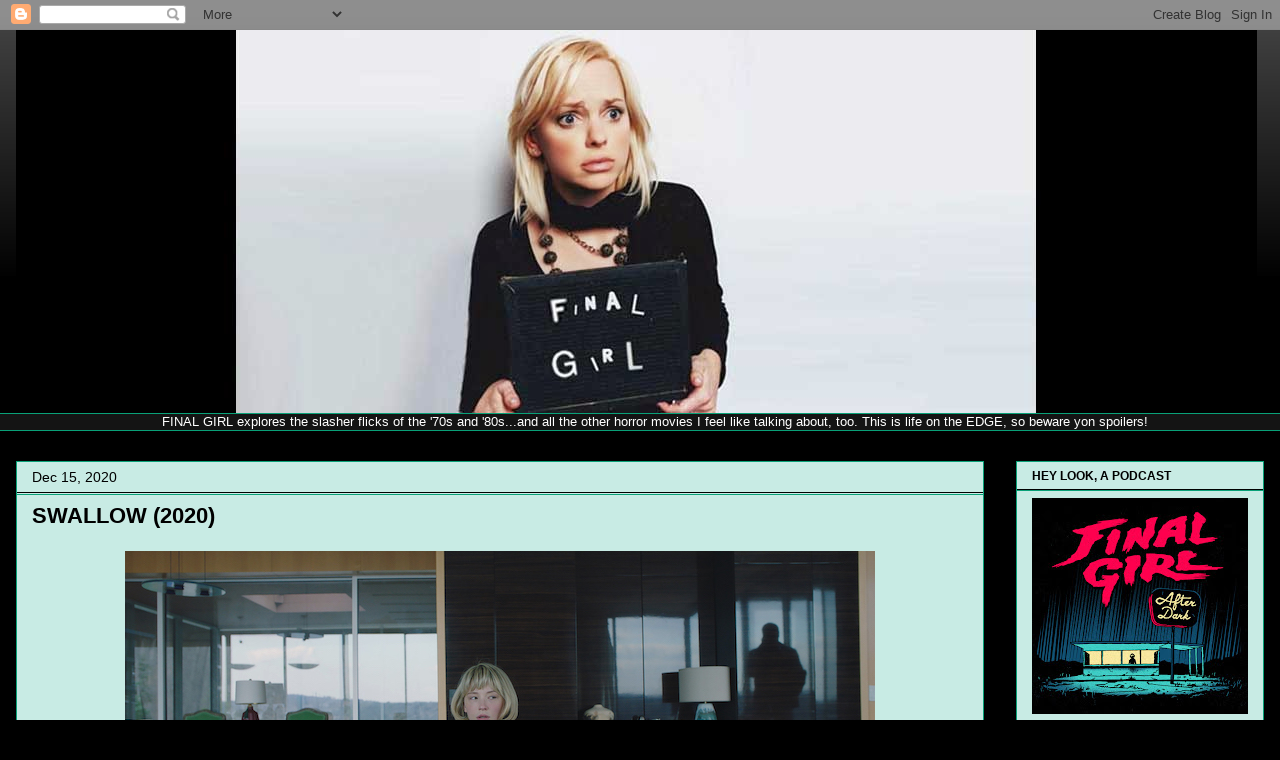

--- FILE ---
content_type: text/html; charset=UTF-8
request_url: http://www.finalgirl.rocks/2020/12/swallow-2020.html
body_size: 29481
content:
<!DOCTYPE html>
<html class='v2' dir='ltr' xmlns='http://www.w3.org/1999/xhtml' xmlns:b='http://www.google.com/2005/gml/b' xmlns:data='http://www.google.com/2005/gml/data' xmlns:expr='http://www.google.com/2005/gml/expr'>
<head>
<link href='https://www.blogger.com/static/v1/widgets/4128112664-css_bundle_v2.css' rel='stylesheet' type='text/css'/>
<meta content='width=1100' name='viewport'/>
<meta content='text/html; charset=UTF-8' http-equiv='Content-Type'/>
<meta content='blogger' name='generator'/>
<link href='http://www.finalgirl.rocks/favicon.ico' rel='icon' type='image/x-icon'/>
<link href='http://www.finalgirl.rocks/2020/12/swallow-2020.html' rel='canonical'/>
<link rel="alternate" type="application/atom+xml" title="Final Girl - Atom" href="http://www.finalgirl.rocks/feeds/posts/default" />
<link rel="alternate" type="application/rss+xml" title="Final Girl - RSS" href="http://www.finalgirl.rocks/feeds/posts/default?alt=rss" />
<link rel="service.post" type="application/atom+xml" title="Final Girl - Atom" href="https://www.blogger.com/feeds/13599870/posts/default" />

<link rel="alternate" type="application/atom+xml" title="Final Girl - Atom" href="http://www.finalgirl.rocks/feeds/3376477012287082443/comments/default" />
<!--Can't find substitution for tag [blog.ieCssRetrofitLinks]-->
<link href='https://blogger.googleusercontent.com/img/b/R29vZ2xl/AVvXsEj2bSX-FYlGwULnQHnSvoq8I1NDoahGUwdFalmfLjbNk4BacQEZflsjNACZ6woudfQPwu84UqKE3eeOApPFV7oi9ba4utb7ALqYaySUvqbsOQhbv4wY8F64rBkvb7y69LVc6DdYBw/s16000/swallow-.jpg' rel='image_src'/>
<meta content='http://www.finalgirl.rocks/2020/12/swallow-2020.html' property='og:url'/>
<meta content='SWALLOW (2020)' property='og:title'/>
<meta content='I don&#39;t mean to brag, but let me tell you: when I was but a wee bonny lass, I choked on a watermelon Jolly Rancher. At this point I don&#39;t re...' property='og:description'/>
<meta content='https://blogger.googleusercontent.com/img/b/R29vZ2xl/AVvXsEj2bSX-FYlGwULnQHnSvoq8I1NDoahGUwdFalmfLjbNk4BacQEZflsjNACZ6woudfQPwu84UqKE3eeOApPFV7oi9ba4utb7ALqYaySUvqbsOQhbv4wY8F64rBkvb7y69LVc6DdYBw/w1200-h630-p-k-no-nu/swallow-.jpg' property='og:image'/>
<title>Final Girl: SWALLOW (2020)</title>
<style id='page-skin-1' type='text/css'><!--
/*
-----------------------------------------------
Blogger Template Style
Name:     Awesome Inc.
Designer: Tina Chen
URL:      tinachen.org
----------------------------------------------- */
/* Content
----------------------------------------------- */
body {
font: normal normal 13px Arial, Tahoma, Helvetica, FreeSans, sans-serif;
color: #000000;
background: #000000 url(//www.blogblog.com/1kt/awesomeinc/body_background_dark.png) no-repeat scroll top left;
}
html body .content-outer {
min-width: 0;
max-width: 100%;
width: 100%;
}
a:link {
text-decoration: none;
color: #78001e;
}
a:visited {
text-decoration: none;
color: #78001e;
}
a:hover {
text-decoration: underline;
color: #09a178;
}
.body-fauxcolumn-outer .cap-top {
position: absolute;
z-index: 1;
height: 276px;
width: 100%;
background: transparent url(//www.blogblog.com/1kt/awesomeinc/body_gradient_dark.png) repeat-x scroll top left;
_background-image: none;
}
/* Columns
----------------------------------------------- */
.content-inner {
padding: 0;
}
.header-inner .section {
margin: 0 16px;
}
.tabs-inner .section {
margin: 0 16px;
}
.main-inner {
padding-top: 30px;
}
.main-inner .column-center-inner,
.main-inner .column-left-inner,
.main-inner .column-right-inner {
padding: 0 5px;
}
*+html body .main-inner .column-center-inner {
margin-top: -30px;
}
#layout .main-inner .column-center-inner {
margin-top: 0;
}
/* Header
----------------------------------------------- */
.header-outer {
margin: 0 0 0 0;
background: transparent none repeat scroll 0 0;
}
.Header h1 {
font: normal bold 40px Arial, Tahoma, Helvetica, FreeSans, sans-serif;
color: #09a178;
text-shadow: 0 0 -1px #000000;
}
.Header h1 a {
color: #09a178;
}
.Header .description {
font: normal normal 14px Arial, Tahoma, Helvetica, FreeSans, sans-serif;
color: #000000;
}
.header-inner .Header .titlewrapper,
.header-inner .Header .descriptionwrapper {
padding-left: 0;
padding-right: 0;
margin-bottom: 0;
}
.header-inner .Header .titlewrapper {
padding-top: 22px;
}
/* Tabs
----------------------------------------------- */
.tabs-outer {
overflow: hidden;
position: relative;
background: #141414 none repeat scroll 0 0;
}
#layout .tabs-outer {
overflow: visible;
}
.tabs-cap-top, .tabs-cap-bottom {
position: absolute;
width: 100%;
border-top: 1px solid #09a178;
}
.tabs-cap-bottom {
bottom: 0;
}
.tabs-inner .widget li a {
display: inline-block;
margin: 0;
padding: .6em 1.5em;
font: normal bold 14px Arial, Tahoma, Helvetica, FreeSans, sans-serif;
color: #000000;
border-top: 1px solid #09a178;
border-bottom: 1px solid #09a178;
border-left: 1px solid #09a178;
height: 16px;
line-height: 16px;
}
.tabs-inner .widget li:last-child a {
border-right: 1px solid #09a178;
}
.tabs-inner .widget li.selected a, .tabs-inner .widget li a:hover {
background: #444444 none repeat-x scroll 0 -100px;
color: #000000;
}
/* Headings
----------------------------------------------- */
h2 {
font: normal bold 12px Arial, Tahoma, Helvetica, FreeSans, sans-serif;
color: #000000;
}
/* Widgets
----------------------------------------------- */
.main-inner .section {
margin: 0 27px;
padding: 0;
}
.main-inner .column-left-outer,
.main-inner .column-right-outer {
margin-top: 0;
}
#layout .main-inner .column-left-outer,
#layout .main-inner .column-right-outer {
margin-top: 0;
}
.main-inner .column-left-inner,
.main-inner .column-right-inner {
background: transparent none repeat 0 0;
-moz-box-shadow: 0 0 0 rgba(0, 0, 0, .2);
-webkit-box-shadow: 0 0 0 rgba(0, 0, 0, .2);
-goog-ms-box-shadow: 0 0 0 rgba(0, 0, 0, .2);
box-shadow: 0 0 0 rgba(0, 0, 0, .2);
-moz-border-radius: 0;
-webkit-border-radius: 0;
-goog-ms-border-radius: 0;
border-radius: 0;
}
#layout .main-inner .column-left-inner,
#layout .main-inner .column-right-inner {
margin-top: 0;
}
.sidebar .widget {
font: normal normal 14px Arial, Tahoma, Helvetica, FreeSans, sans-serif;
color: #000000;
}
.sidebar .widget a:link {
color: #78001e;
}
.sidebar .widget a:visited {
color: #78001e;
}
.sidebar .widget a:hover {
color: #78001e;
}
.sidebar .widget h2 {
text-shadow: 0 0 -1px #000000;
}
.main-inner .widget {
background-color: #c8ebe4;
border: 1px solid #09a178;
padding: 0 15px 15px;
margin: 20px -16px;
-moz-box-shadow: 0 0 0 rgba(0, 0, 0, .2);
-webkit-box-shadow: 0 0 0 rgba(0, 0, 0, .2);
-goog-ms-box-shadow: 0 0 0 rgba(0, 0, 0, .2);
box-shadow: 0 0 0 rgba(0, 0, 0, .2);
-moz-border-radius: 0;
-webkit-border-radius: 0;
-goog-ms-border-radius: 0;
border-radius: 0;
}
.main-inner .widget h2 {
margin: 0 -15px;
padding: .6em 15px .5em;
border-bottom: 1px solid #000000;
}
.footer-inner .widget h2 {
padding: 0 0 .4em;
border-bottom: 1px solid #000000;
}
.main-inner .widget h2 + div, .footer-inner .widget h2 + div {
border-top: 1px solid #09a178;
padding-top: 8px;
}
.main-inner .widget .widget-content {
margin: 0 -15px;
padding: 7px 15px 0;
}
.main-inner .widget ul, .main-inner .widget #ArchiveList ul.flat {
margin: -8px -15px 0;
padding: 0;
list-style: none;
}
.main-inner .widget #ArchiveList {
margin: -8px 0 0;
}
.main-inner .widget ul li, .main-inner .widget #ArchiveList ul.flat li {
padding: .5em 15px;
text-indent: 0;
color: #000000;
border-top: 1px solid #09a178;
border-bottom: 1px solid #000000;
}
.main-inner .widget #ArchiveList ul li {
padding-top: .25em;
padding-bottom: .25em;
}
.main-inner .widget ul li:first-child, .main-inner .widget #ArchiveList ul.flat li:first-child {
border-top: none;
}
.main-inner .widget ul li:last-child, .main-inner .widget #ArchiveList ul.flat li:last-child {
border-bottom: none;
}
.post-body {
position: relative;
}
.main-inner .widget .post-body ul {
padding: 0 2.5em;
margin: .5em 0;
list-style: disc;
}
.main-inner .widget .post-body ul li {
padding: 0.25em 0;
margin-bottom: .25em;
color: #000000;
border: none;
}
.footer-inner .widget ul {
padding: 0;
list-style: none;
}
.widget .zippy {
color: #000000;
}
/* Posts
----------------------------------------------- */
body .main-inner .Blog {
padding: 0;
margin-bottom: 1em;
background-color: transparent;
border: none;
-moz-box-shadow: 0 0 0 rgba(0, 0, 0, 0);
-webkit-box-shadow: 0 0 0 rgba(0, 0, 0, 0);
-goog-ms-box-shadow: 0 0 0 rgba(0, 0, 0, 0);
box-shadow: 0 0 0 rgba(0, 0, 0, 0);
}
.main-inner .section:last-child .Blog:last-child {
padding: 0;
margin-bottom: 1em;
}
.main-inner .widget h2.date-header {
margin: 0 -15px 1px;
padding: 0 0 0 0;
font: normal normal 14px Arial, Tahoma, Helvetica, FreeSans, sans-serif;
color: #000000;
background: transparent none no-repeat scroll top left;
border-top: 0 solid #09a178;
border-bottom: 1px solid #000000;
-moz-border-radius-topleft: 0;
-moz-border-radius-topright: 0;
-webkit-border-top-left-radius: 0;
-webkit-border-top-right-radius: 0;
border-top-left-radius: 0;
border-top-right-radius: 0;
position: static;
bottom: 100%;
right: 15px;
text-shadow: 0 0 -1px #000000;
}
.main-inner .widget h2.date-header span {
font: normal normal 14px Arial, Tahoma, Helvetica, FreeSans, sans-serif;
display: block;
padding: .5em 15px;
border-left: 0 solid #09a178;
border-right: 0 solid #09a178;
}
.date-outer {
position: relative;
margin: 30px 0 20px;
padding: 0 15px;
background-color: #c8ebe4;
border: 1px solid #09a178;
-moz-box-shadow: 0 0 0 rgba(0, 0, 0, .2);
-webkit-box-shadow: 0 0 0 rgba(0, 0, 0, .2);
-goog-ms-box-shadow: 0 0 0 rgba(0, 0, 0, .2);
box-shadow: 0 0 0 rgba(0, 0, 0, .2);
-moz-border-radius: 0;
-webkit-border-radius: 0;
-goog-ms-border-radius: 0;
border-radius: 0;
}
.date-outer:first-child {
margin-top: 0;
}
.date-outer:last-child {
margin-bottom: 20px;
-moz-border-radius-bottomleft: 0;
-moz-border-radius-bottomright: 0;
-webkit-border-bottom-left-radius: 0;
-webkit-border-bottom-right-radius: 0;
-goog-ms-border-bottom-left-radius: 0;
-goog-ms-border-bottom-right-radius: 0;
border-bottom-left-radius: 0;
border-bottom-right-radius: 0;
}
.date-posts {
margin: 0 -15px;
padding: 0 15px;
clear: both;
}
.post-outer, .inline-ad {
border-top: 1px solid #09a178;
margin: 0 -15px;
padding: 15px 15px;
}
.post-outer {
padding-bottom: 10px;
}
.post-outer:first-child {
padding-top: 0;
border-top: none;
}
.post-outer:last-child, .inline-ad:last-child {
border-bottom: none;
}
.post-body {
position: relative;
}
.post-body img {
padding: 8px;
background: transparent;
border: 1px solid transparent;
-moz-box-shadow: 0 0 0 rgba(0, 0, 0, .2);
-webkit-box-shadow: 0 0 0 rgba(0, 0, 0, .2);
box-shadow: 0 0 0 rgba(0, 0, 0, .2);
-moz-border-radius: 0;
-webkit-border-radius: 0;
border-radius: 0;
}
h3.post-title, h4 {
font: normal bold 22px Arial, Tahoma, Helvetica, FreeSans, sans-serif;
color: #000000;
}
h3.post-title a {
font: normal bold 22px Arial, Tahoma, Helvetica, FreeSans, sans-serif;
color: #000000;
}
h3.post-title a:hover {
color: #09a178;
text-decoration: underline;
}
.post-header {
margin: 0 0 1em;
}
.post-body {
line-height: 1.4;
}
.post-outer h2 {
color: #000000;
}
.post-footer {
margin: 1.5em 0 0;
}
#blog-pager {
padding: 15px;
font-size: 120%;
background-color: #141414;
border: 1px solid #09a178;
-moz-box-shadow: 0 0 0 rgba(0, 0, 0, .2);
-webkit-box-shadow: 0 0 0 rgba(0, 0, 0, .2);
-goog-ms-box-shadow: 0 0 0 rgba(0, 0, 0, .2);
box-shadow: 0 0 0 rgba(0, 0, 0, .2);
-moz-border-radius: 0;
-webkit-border-radius: 0;
-goog-ms-border-radius: 0;
border-radius: 0;
-moz-border-radius-topleft: 0;
-moz-border-radius-topright: 0;
-webkit-border-top-left-radius: 0;
-webkit-border-top-right-radius: 0;
-goog-ms-border-top-left-radius: 0;
-goog-ms-border-top-right-radius: 0;
border-top-left-radius: 0;
border-top-right-radius-topright: 0;
margin-top: 1em;
}
.blog-feeds, .post-feeds {
margin: 1em 0;
text-align: center;
color: #000000;
}
.blog-feeds a, .post-feeds a {
color: #78001e;
}
.blog-feeds a:visited, .post-feeds a:visited {
color: #78001e;
}
.blog-feeds a:hover, .post-feeds a:hover {
color: #09a178;
}
.post-outer .comments {
margin-top: 2em;
}
/* Comments
----------------------------------------------- */
.comments .comments-content .icon.blog-author {
background-repeat: no-repeat;
background-image: url([data-uri]);
}
.comments .comments-content .loadmore a {
border-top: 1px solid #09a178;
border-bottom: 1px solid #09a178;
}
.comments .continue {
border-top: 2px solid #09a178;
}
/* Footer
----------------------------------------------- */
.footer-outer {
margin: -0 0 -1px;
padding: 0 0 0;
color: #000000;
overflow: hidden;
}
.footer-fauxborder-left {
border-top: 1px solid #09a178;
background: #c8ebe4 none repeat scroll 0 0;
-moz-box-shadow: 0 0 0 rgba(0, 0, 0, .2);
-webkit-box-shadow: 0 0 0 rgba(0, 0, 0, .2);
-goog-ms-box-shadow: 0 0 0 rgba(0, 0, 0, .2);
box-shadow: 0 0 0 rgba(0, 0, 0, .2);
margin: 0 -0;
}
/* Mobile
----------------------------------------------- */
body.mobile {
background-size: auto;
}
.mobile .body-fauxcolumn-outer {
background: transparent none repeat scroll top left;
}
*+html body.mobile .main-inner .column-center-inner {
margin-top: 0;
}
.mobile .main-inner .widget {
padding: 0 0 15px;
}
.mobile .main-inner .widget h2 + div,
.mobile .footer-inner .widget h2 + div {
border-top: none;
padding-top: 0;
}
.mobile .footer-inner .widget h2 {
padding: 0.5em 0;
border-bottom: none;
}
.mobile .main-inner .widget .widget-content {
margin: 0;
padding: 7px 0 0;
}
.mobile .main-inner .widget ul,
.mobile .main-inner .widget #ArchiveList ul.flat {
margin: 0 -15px 0;
}
.mobile .main-inner .widget h2.date-header {
right: 0;
}
.mobile .date-header span {
padding: 0.4em 0;
}
.mobile .date-outer:first-child {
margin-bottom: 0;
border: 1px solid #09a178;
-moz-border-radius-topleft: 0;
-moz-border-radius-topright: 0;
-webkit-border-top-left-radius: 0;
-webkit-border-top-right-radius: 0;
-goog-ms-border-top-left-radius: 0;
-goog-ms-border-top-right-radius: 0;
border-top-left-radius: 0;
border-top-right-radius: 0;
}
.mobile .date-outer {
border-color: #09a178;
border-width: 0 1px 1px;
}
.mobile .date-outer:last-child {
margin-bottom: 0;
}
.mobile .main-inner {
padding: 0;
}
.mobile .header-inner .section {
margin: 0;
}
.mobile .post-outer, .mobile .inline-ad {
padding: 5px 0;
}
.mobile .tabs-inner .section {
margin: 0 10px;
}
.mobile .main-inner .widget h2 {
margin: 0;
padding: 0;
}
.mobile .main-inner .widget h2.date-header span {
padding: 0;
}
.mobile .main-inner .widget .widget-content {
margin: 0;
padding: 7px 0 0;
}
.mobile #blog-pager {
border: 1px solid transparent;
background: #c8ebe4 none repeat scroll 0 0;
}
.mobile .main-inner .column-left-inner,
.mobile .main-inner .column-right-inner {
background: transparent none repeat 0 0;
-moz-box-shadow: none;
-webkit-box-shadow: none;
-goog-ms-box-shadow: none;
box-shadow: none;
}
.mobile .date-posts {
margin: 0;
padding: 0;
}
.mobile .footer-fauxborder-left {
margin: 0;
border-top: inherit;
}
.mobile .main-inner .section:last-child .Blog:last-child {
margin-bottom: 0;
}
.mobile-index-contents {
color: #000000;
}
.mobile .mobile-link-button {
background: #78001e none repeat scroll 0 0;
}
.mobile-link-button a:link, .mobile-link-button a:visited {
color: #ffffff;
}
.mobile .tabs-inner .PageList .widget-content {
background: transparent;
border-top: 1px solid;
border-color: #09a178;
color: #000000;
}
.mobile .tabs-inner .PageList .widget-content .pagelist-arrow {
border-left: 1px solid #09a178;
}

--></style>
<style id='template-skin-1' type='text/css'><!--
body {
min-width: 1280px;
}
.content-outer, .content-fauxcolumn-outer, .region-inner {
min-width: 1280px;
max-width: 1280px;
_width: 1280px;
}
.main-inner .columns {
padding-left: 0px;
padding-right: 280px;
}
.main-inner .fauxcolumn-center-outer {
left: 0px;
right: 280px;
/* IE6 does not respect left and right together */
_width: expression(this.parentNode.offsetWidth -
parseInt("0px") -
parseInt("280px") + 'px');
}
.main-inner .fauxcolumn-left-outer {
width: 0px;
}
.main-inner .fauxcolumn-right-outer {
width: 280px;
}
.main-inner .column-left-outer {
width: 0px;
right: 100%;
margin-left: -0px;
}
.main-inner .column-right-outer {
width: 280px;
margin-right: -280px;
}
#layout {
min-width: 0;
}
#layout .content-outer {
min-width: 0;
width: 800px;
}
#layout .region-inner {
min-width: 0;
width: auto;
}
--></style>
<link href='https://www.blogger.com/dyn-css/authorization.css?targetBlogID=13599870&amp;zx=381d1586-5926-4968-9bcb-43f2ae447cc3' media='none' onload='if(media!=&#39;all&#39;)media=&#39;all&#39;' rel='stylesheet'/><noscript><link href='https://www.blogger.com/dyn-css/authorization.css?targetBlogID=13599870&amp;zx=381d1586-5926-4968-9bcb-43f2ae447cc3' rel='stylesheet'/></noscript>
<meta name='google-adsense-platform-account' content='ca-host-pub-1556223355139109'/>
<meta name='google-adsense-platform-domain' content='blogspot.com'/>

</head>
<body class='loading variant-dark'>
<div class='navbar section' id='navbar'><div class='widget Navbar' data-version='1' id='Navbar1'><script type="text/javascript">
    function setAttributeOnload(object, attribute, val) {
      if(window.addEventListener) {
        window.addEventListener('load',
          function(){ object[attribute] = val; }, false);
      } else {
        window.attachEvent('onload', function(){ object[attribute] = val; });
      }
    }
  </script>
<div id="navbar-iframe-container"></div>
<script type="text/javascript" src="https://apis.google.com/js/platform.js"></script>
<script type="text/javascript">
      gapi.load("gapi.iframes:gapi.iframes.style.bubble", function() {
        if (gapi.iframes && gapi.iframes.getContext) {
          gapi.iframes.getContext().openChild({
              url: 'https://www.blogger.com/navbar/13599870?po\x3d3376477012287082443\x26origin\x3dhttp://www.finalgirl.rocks',
              where: document.getElementById("navbar-iframe-container"),
              id: "navbar-iframe"
          });
        }
      });
    </script><script type="text/javascript">
(function() {
var script = document.createElement('script');
script.type = 'text/javascript';
script.src = '//pagead2.googlesyndication.com/pagead/js/google_top_exp.js';
var head = document.getElementsByTagName('head')[0];
if (head) {
head.appendChild(script);
}})();
</script>
</div></div>
<div class='body-fauxcolumns'>
<div class='fauxcolumn-outer body-fauxcolumn-outer'>
<div class='cap-top'>
<div class='cap-left'></div>
<div class='cap-right'></div>
</div>
<div class='fauxborder-left'>
<div class='fauxborder-right'></div>
<div class='fauxcolumn-inner'>
</div>
</div>
<div class='cap-bottom'>
<div class='cap-left'></div>
<div class='cap-right'></div>
</div>
</div>
</div>
<div class='content'>
<div class='content-fauxcolumns'>
<div class='fauxcolumn-outer content-fauxcolumn-outer'>
<div class='cap-top'>
<div class='cap-left'></div>
<div class='cap-right'></div>
</div>
<div class='fauxborder-left'>
<div class='fauxborder-right'></div>
<div class='fauxcolumn-inner'>
</div>
</div>
<div class='cap-bottom'>
<div class='cap-left'></div>
<div class='cap-right'></div>
</div>
</div>
</div>
<div class='content-outer'>
<div class='content-cap-top cap-top'>
<div class='cap-left'></div>
<div class='cap-right'></div>
</div>
<div class='fauxborder-left content-fauxborder-left'>
<div class='fauxborder-right content-fauxborder-right'></div>
<div class='content-inner'>
<header>
<div class='header-outer'>
<div class='header-cap-top cap-top'>
<div class='cap-left'></div>
<div class='cap-right'></div>
</div>
<div class='fauxborder-left header-fauxborder-left'>
<div class='fauxborder-right header-fauxborder-right'></div>
<div class='region-inner header-inner'>
<div class='header section' id='header'><div class='widget Header' data-version='1' id='Header1'>
<div id='header-inner'>
<a href='http://www.finalgirl.rocks/' style='display: block'>
<img alt='Final Girl' height='383px; ' id='Header1_headerimg' src='https://blogger.googleusercontent.com/img/b/R29vZ2xl/AVvXsEgG5wnj8zlkW0wOawi9ZvpZjDwF8PQUOi-ej3sgJrX-JO5DWelrv60bc7a5uWkTwQPXYPfyND1Wp_wbPs5y2bJK7F6JNHYlHuERWt36q2j2282wlUQViuTQruzLDrXhxW84CovYzQ/s1248/annafarish.jpg' style='display: block' width='1241px; '/>
</a>
</div>
</div></div>
</div>
</div>
<div class='header-cap-bottom cap-bottom'>
<div class='cap-left'></div>
<div class='cap-right'></div>
</div>
</div>
</header>
<div class='tabs-outer'>
<div class='tabs-cap-top cap-top'>
<div class='cap-left'></div>
<div class='cap-right'></div>
</div>
<div class='fauxborder-left tabs-fauxborder-left'>
<div class='fauxborder-right tabs-fauxborder-right'></div>
<div class='region-inner tabs-inner'>
<div class='tabs section' id='crosscol'><div class='widget Text' data-version='1' id='Text2'>
<div class='widget-content'>
<center><span style="color:#ffffff;">FINAL GIRL explores the slasher flicks of the '70s and '80s...and all the other horror movies I feel like talking about, too. This is life on the EDGE, so beware yon spoilers!</span></center>
</div>
<div class='clear'></div>
</div></div>
<div class='tabs no-items section' id='crosscol-overflow'></div>
</div>
</div>
<div class='tabs-cap-bottom cap-bottom'>
<div class='cap-left'></div>
<div class='cap-right'></div>
</div>
</div>
<div class='main-outer'>
<div class='main-cap-top cap-top'>
<div class='cap-left'></div>
<div class='cap-right'></div>
</div>
<div class='fauxborder-left main-fauxborder-left'>
<div class='fauxborder-right main-fauxborder-right'></div>
<div class='region-inner main-inner'>
<div class='columns fauxcolumns'>
<div class='fauxcolumn-outer fauxcolumn-center-outer'>
<div class='cap-top'>
<div class='cap-left'></div>
<div class='cap-right'></div>
</div>
<div class='fauxborder-left'>
<div class='fauxborder-right'></div>
<div class='fauxcolumn-inner'>
</div>
</div>
<div class='cap-bottom'>
<div class='cap-left'></div>
<div class='cap-right'></div>
</div>
</div>
<div class='fauxcolumn-outer fauxcolumn-left-outer'>
<div class='cap-top'>
<div class='cap-left'></div>
<div class='cap-right'></div>
</div>
<div class='fauxborder-left'>
<div class='fauxborder-right'></div>
<div class='fauxcolumn-inner'>
</div>
</div>
<div class='cap-bottom'>
<div class='cap-left'></div>
<div class='cap-right'></div>
</div>
</div>
<div class='fauxcolumn-outer fauxcolumn-right-outer'>
<div class='cap-top'>
<div class='cap-left'></div>
<div class='cap-right'></div>
</div>
<div class='fauxborder-left'>
<div class='fauxborder-right'></div>
<div class='fauxcolumn-inner'>
</div>
</div>
<div class='cap-bottom'>
<div class='cap-left'></div>
<div class='cap-right'></div>
</div>
</div>
<!-- corrects IE6 width calculation -->
<div class='columns-inner'>
<div class='column-center-outer'>
<div class='column-center-inner'>
<div class='main section' id='main'><div class='widget Blog' data-version='1' id='Blog1'>
<div class='blog-posts hfeed'>

          <div class="date-outer">
        
<h2 class='date-header'><span>Dec 15, 2020</span></h2>

          <div class="date-posts">
        
<div class='post-outer'>
<div class='post hentry' itemprop='blogPost' itemscope='itemscope' itemtype='http://schema.org/BlogPosting'>
<meta content='https://blogger.googleusercontent.com/img/b/R29vZ2xl/AVvXsEj2bSX-FYlGwULnQHnSvoq8I1NDoahGUwdFalmfLjbNk4BacQEZflsjNACZ6woudfQPwu84UqKE3eeOApPFV7oi9ba4utb7ALqYaySUvqbsOQhbv4wY8F64rBkvb7y69LVc6DdYBw/s16000/swallow-.jpg' itemprop='image_url'/>
<meta content='13599870' itemprop='blogId'/>
<meta content='3376477012287082443' itemprop='postId'/>
<a name='3376477012287082443'></a>
<h3 class='post-title entry-title' itemprop='name'>
SWALLOW (2020)
</h3>
<div class='post-header'>
<div class='post-header-line-1'></div>
</div>
<div class='post-body entry-content' id='post-body-3376477012287082443' itemprop='description articleBody'>
<div class="separator" style="clear: both; text-align: center;"><a href="https://blogger.googleusercontent.com/img/b/R29vZ2xl/AVvXsEj2bSX-FYlGwULnQHnSvoq8I1NDoahGUwdFalmfLjbNk4BacQEZflsjNACZ6woudfQPwu84UqKE3eeOApPFV7oi9ba4utb7ALqYaySUvqbsOQhbv4wY8F64rBkvb7y69LVc6DdYBw/s750/swallow-.jpg" imageanchor="1" style="margin-left: 1em; margin-right: 1em;"><img border="0" data-original-height="313" data-original-width="750" src="https://blogger.googleusercontent.com/img/b/R29vZ2xl/AVvXsEj2bSX-FYlGwULnQHnSvoq8I1NDoahGUwdFalmfLjbNk4BacQEZflsjNACZ6woudfQPwu84UqKE3eeOApPFV7oi9ba4utb7ALqYaySUvqbsOQhbv4wY8F64rBkvb7y69LVc6DdYBw/s16000/swallow-.jpg" /></a></div><br /><div>I don't mean to brag, but let me tell you: when I was but a wee bonny lass, I choked on a watermelon Jolly Rancher. At this point I don't remember whether the watermelon Jolly Rancher went up or down, but it obviously did one or the other for I am still here to recount this incredible tale. For some seconds though--I am unsure how long, exactly, but it felt like an eternity--I experienced pure, abject terror. Perhaps you know the feeling, when something gets lodged in your throat for a moment and there is an immediate, primal panic. I didn't think much of my brush with mortality at the time but the trauma lingers still! I haven't had a Jolly Rancher since, watermelon or otherwise, because what if it happens again? Further, what if what is lodged cannot be dislodged? Dying is one thing, but having DIED FROM A WATERMELON JOLLY RANCHER written on your tombstone is quite another.</div><div><br /></div><div><div>Anyway. Those primal feelings flared up several times during <i>Swallow</i>. Whenever pregnant, unhappy housewife Hunter (Haley Bennett) opened her mouth and crammed something into her gullet, I cried "NO! Girl, it will not fit!" (Really took me back to my college days hahahaeeeehhhhh.) Swallowing a small marble? The idea makes me extremely uncomfortable, but okay, maybe it's do-able. But she works her way up to, like, Precious Moments figurines or whatever and I practically broke out in hives every time, yet I wondered how far she would go. Was she like the man from Mars in Blondie's "Rapture"? Would she eat Cadillacs, etc, and then, when there's no more cars would she go out at night and eat up bars, where the people <i>used to </i>meet? What about after she'd eaten the last guitar? Would she become another Dark Phoenix and take to consuming the very stars themselves?</div><div><br /></div><div>Well, of course not. That trajectory is for another film, or perhaps for your <i>Swallow</i> fanfiction, if you are so inclined. This film isn't even the shocking, cringeworthy body-horror something something the trailer had me (and maybe you) thinking it would be. Writer/director Carlos Mirabella-Davis is more interested in unpacking the reasons why a woman might suddenly feel a compulsion to, you&nbsp; know, swallow random tchotchkes. What begins as essentially your standard housewife ennui tale gets even deeper into both the nitty and the gritty as Hunter's past is revealed and her pica threatens her life and everything in it. I am always here for depictions of housewife ennui, don't get me wrong. I will eat up anything from classics à la <i>Jeanne Dielman</i> to the bonkers, pea soup-laden <i>Exorcist</i> rip-off <i>Beyond the Door</i>; I'm in particularly if the films get all "good for her" and explode the heteronormative, nuclear family paradigm. I'm in <i>particularly</i> particularly if the film adds a nice zest of class warfare to get my "eat the rich" senses tingling. <i>Swallow</i> does all of this in spades, and it's anchored by a terrifically nuanced performance by Haley Bennett and Katelin Arizmendi's lush cinematography. Ultimately, though, I find it curious that this film didn't really resonate with me. Despite the fine time I had, I was never particularly emotionally invested, though I wanted to be. Was there a detachment in Mirabella-Davis's filmmaking that kept me at arm's length, or is it simply that my heart is as hard as a watermelon Jolly Rancher?</div></div>
<div style='clear: both;'></div>
</div>
<div class='post-footer'>
<div class='post-footer-line post-footer-line-1'><span class='post-author vcard'>
LYLAS,
<span class='fn' itemprop='author' itemscope='itemscope' itemtype='http://schema.org/Person'>
<meta content='https://www.blogger.com/profile/07784074536271206501' itemprop='url'/>
<a class='g-profile' href='https://www.blogger.com/profile/07784074536271206501' rel='author' title='author profile'>
<span itemprop='name'>Stacie Ponder</span>
</a>
</span>
</span>
<span class='post-timestamp'>
at
<meta content='http://www.finalgirl.rocks/2020/12/swallow-2020.html' itemprop='url'/>
<a class='timestamp-link' href='http://www.finalgirl.rocks/2020/12/swallow-2020.html' rel='bookmark' title='permanent link'><abbr class='published' itemprop='datePublished' title='2020-12-15T12:21:00-05:00'>12:21 PM</abbr></a>
</span>
<span class='post-icons'>
<span class='item-action'>
<a href='https://www.blogger.com/email-post/13599870/3376477012287082443' title='Email Post'>
<img alt='' class='icon-action' height='13' src='http://img1.blogblog.com/img/icon18_email.gif' width='18'/>
</a>
</span>
<span class='item-control blog-admin pid-903631179'>
<a href='https://www.blogger.com/post-edit.g?blogID=13599870&postID=3376477012287082443&from=pencil' title='Edit Post'>
<img alt='' class='icon-action' height='18' src='https://resources.blogblog.com/img/icon18_edit_allbkg.gif' width='18'/>
</a>
</span>
</span>
<div class='post-share-buttons goog-inline-block'>
<a class='goog-inline-block share-button sb-email' href='https://www.blogger.com/share-post.g?blogID=13599870&postID=3376477012287082443&target=email' target='_blank' title='Email This'><span class='share-button-link-text'>Email This</span></a><a class='goog-inline-block share-button sb-blog' href='https://www.blogger.com/share-post.g?blogID=13599870&postID=3376477012287082443&target=blog' onclick='window.open(this.href, "_blank", "height=270,width=475"); return false;' target='_blank' title='BlogThis!'><span class='share-button-link-text'>BlogThis!</span></a><a class='goog-inline-block share-button sb-twitter' href='https://www.blogger.com/share-post.g?blogID=13599870&postID=3376477012287082443&target=twitter' target='_blank' title='Share to X'><span class='share-button-link-text'>Share to X</span></a><a class='goog-inline-block share-button sb-facebook' href='https://www.blogger.com/share-post.g?blogID=13599870&postID=3376477012287082443&target=facebook' onclick='window.open(this.href, "_blank", "height=430,width=640"); return false;' target='_blank' title='Share to Facebook'><span class='share-button-link-text'>Share to Facebook</span></a><a class='goog-inline-block share-button sb-pinterest' href='https://www.blogger.com/share-post.g?blogID=13599870&postID=3376477012287082443&target=pinterest' target='_blank' title='Share to Pinterest'><span class='share-button-link-text'>Share to Pinterest</span></a>
</div>
</div>
<div class='post-footer-line post-footer-line-2'><span class='post-labels'>
TODAY'S VOCAB:
<a href='http://www.finalgirl.rocks/search/label/reviews' rel='tag'>reviews</a>,
<a href='http://www.finalgirl.rocks/search/label/watermelon%20jolly%20ranchers' rel='tag'>watermelon jolly ranchers</a>
</span>
</div>
<div class='post-footer-line post-footer-line-3'><span class='post-comment-link'>
</span>
</div>
</div>
</div>
<div class='comments' id='comments'>
<a name='comments'></a>
<h4>5 comments:</h4>
<div id='Blog1_comments-block-wrapper'>
<dl class='avatar-comment-indent' id='comments-block'>
<dt class='comment-author ' id='c1540741811781316561'>
<a name='c1540741811781316561'></a>
<div class="avatar-image-container avatar-stock"><span dir="ltr"><a href="https://www.blogger.com/profile/05109432231347478628" target="" rel="nofollow" onclick="" class="avatar-hovercard" id="av-1540741811781316561-05109432231347478628"><img src="//www.blogger.com/img/blogger_logo_round_35.png" width="35" height="35" alt="" title="mulholland">

</a></span></div>
<a href='https://www.blogger.com/profile/05109432231347478628' rel='nofollow'>mulholland</a>
said...
</dt>
<dd class='comment-body' id='Blog1_cmt-1540741811781316561'>
<p>
Hmmm, was curious about this one. Now I...don&#39;t know if I should bother to see it or not. <br /><br />Thanks for posting. And for the chuckles. Wish you would post your reviews more often! 
</p>
</dd>
<dd class='comment-footer'>
<span class='comment-timestamp'>
<a href='http://www.finalgirl.rocks/2020/12/swallow-2020.html?showComment=1608260890546#c1540741811781316561' title='comment permalink'>
12/17/20, 10:08&#8239;PM
</a>
<span class='item-control blog-admin pid-237372519'>
<a class='comment-delete' href='https://www.blogger.com/comment/delete/13599870/1540741811781316561' title='Delete Comment'>
<img src='https://resources.blogblog.com/img/icon_delete13.gif'/>
</a>
</span>
</span>
</dd>
<dt class='comment-author ' id='c2932443827417596773'>
<a name='c2932443827417596773'></a>
<div class="avatar-image-container avatar-stock"><span dir="ltr"><a href="https://www.blogger.com/profile/00089582989076435142" target="" rel="nofollow" onclick="" class="avatar-hovercard" id="av-2932443827417596773-00089582989076435142"><img src="//www.blogger.com/img/blogger_logo_round_35.png" width="35" height="35" alt="" title="horrorgeek">

</a></span></div>
<a href='https://www.blogger.com/profile/00089582989076435142' rel='nofollow'>horrorgeek</a>
said...
</dt>
<dd class='comment-body' id='Blog1_cmt-2932443827417596773'>
<p>
Spoilers ahead. There won&#39;t be many, but there will be some.<br /><br />Though I&#39;m not someone who has suffered extensively from pica, I do have my own more commonly experienced compulsions, and truly found myself in this main character regardless. There is a strange relation you can develop with inanimate objects, not quite like humanizing them...but almost. You know they aren&#39;t living, yet for some reason it&#39;s almost easier with each irrational engagement with the object to displace some of the action untoward it, like it was the one lulling you.<br /><br />Her relationship with a few specific item.... like the push pin. I know exactly how that is. The fear, yet the excitement. The desire to conquer something even though you know you know it might be self destructive. Sacrificing safety given for the freedom that&#39;s been taken away.<br /><br />The husband clearly falls into this role and projects what he&#39;s been forced to do onto her. It&#39;s all for the father-in-law in the end. The mother-in-law who in parts forces the role upon Hunter, but at the same time you see this level of what I believe was fear or concern for Hunter. Some actions, like the gifting of that book felt callous at some level with maybe a hint of concern, evolved through the movie and in my eyes she was trying to protect Hunter the best way she knew how, even though once again it was ushering Hunter into this safety bubble that stifled her freedom.<br /><br />As a person who comes from humble beginnings, and has been involved and almost engaged to more than one person of greater wealth, each time it has failed for these very really and eerie pressures. It&#39;s a trap that ushers these compulsive habits, seemingly manageable initially, which then are cultivated into true compulsions. <br /><br />I wasn&#39;t fully satisfied with the interaction between her father and her. It was meant to provide her and the audience a sense of catharsis but it didn&#39;t quiet feel that way for me. Perhaps I&#39;m looking at it with too narrow of a lens?<br /><br />The end was something I needed from that film, but it still left me feeling forlorn. Do I believe she&#39;s on the path she should be? To some extent yes, but I think it ends with me not being sure where she&#39;s truly going. She needed to run, and she needed to confront her father, and the last thing she swallowed mimicking her first painful experience with the push pin did feel full circle. But that last swallow which was supposed to be liberating, and no doubt was for many factors, still felt...like an option forced upon her. <br /><br />If only she had a better option to raise the child freely, and then still took that action in swallowing the pill then I feel it could have been more effective. It was still a cathartic scene, but I felt a slight sense of the push pin there. Something desired and feared. Not dangerous like the push pin before, and a real decision for hers to make. She did say she moved too fast into the pregnancy and it was clearly something she never wanted from the beginning. So maybe this is a case of me not giving those scenes and her words of detestment enough validity, almost like everyone else in her life I could be falling into that same process.<br /><br />The end purposefully left her future path a little vague, and that it can be effective. But I also feel that there&#39;s more to her story in terms of her decisions fallout and her next steps for survival. I wasn&#39;t ready to stop my journey with her. But in the end I suppose...maybe letting her go without knowing what will happen is what needed to be. It&#39;s the mindset she was in to not be sure where to go next, and the story is partialy about how autonomy and freedom are to be cherished over the safety of a path laid out before us. Feeling slightly lost is better than feeling trapped. And back to the pill, maybe it was one of a few options forced upon her. But life does that, it always will, and she chose the best decision for herself. <br /><br />If you got this far, I appreciate you reading through it and sparing your time.
</p>
</dd>
<dd class='comment-footer'>
<span class='comment-timestamp'>
<a href='http://www.finalgirl.rocks/2020/12/swallow-2020.html?showComment=1609181203100#c2932443827417596773' title='comment permalink'>
12/28/20, 1:46&#8239;PM
</a>
<span class='item-control blog-admin pid-358811613'>
<a class='comment-delete' href='https://www.blogger.com/comment/delete/13599870/2932443827417596773' title='Delete Comment'>
<img src='https://resources.blogblog.com/img/icon_delete13.gif'/>
</a>
</span>
</span>
</dd>
<dt class='comment-author blog-author' id='c5601840228082439958'>
<a name='c5601840228082439958'></a>
<div class="avatar-image-container avatar-stock"><span dir="ltr"><a href="https://www.blogger.com/profile/07784074536271206501" target="" rel="nofollow" onclick="" class="avatar-hovercard" id="av-5601840228082439958-07784074536271206501"><img src="//www.blogger.com/img/blogger_logo_round_35.png" width="35" height="35" alt="" title="Stacie Ponder">

</a></span></div>
<a href='https://www.blogger.com/profile/07784074536271206501' rel='nofollow'>Stacie Ponder</a>
said...
</dt>
<dd class='comment-body' id='Blog1_cmt-5601840228082439958'>
<p>
I will, in all likelihood, watch this one again in the future, love it, and wonder why it didn&#39;t click completely the first time around. In hindsight my feelings about it grow warmer!
</p>
</dd>
<dd class='comment-footer'>
<span class='comment-timestamp'>
<a href='http://www.finalgirl.rocks/2020/12/swallow-2020.html?showComment=1609524324046#c5601840228082439958' title='comment permalink'>
1/1/21, 1:05&#8239;PM
</a>
<span class='item-control blog-admin pid-903631179'>
<a class='comment-delete' href='https://www.blogger.com/comment/delete/13599870/5601840228082439958' title='Delete Comment'>
<img src='https://resources.blogblog.com/img/icon_delete13.gif'/>
</a>
</span>
</span>
</dd>
<dt class='comment-author ' id='c2910758212084338755'>
<a name='c2910758212084338755'></a>
<div class="avatar-image-container avatar-stock"><span dir="ltr"><a href="https://www.blogger.com/profile/00089582989076435142" target="" rel="nofollow" onclick="" class="avatar-hovercard" id="av-2910758212084338755-00089582989076435142"><img src="//www.blogger.com/img/blogger_logo_round_35.png" width="35" height="35" alt="" title="horrorgeek">

</a></span></div>
<a href='https://www.blogger.com/profile/00089582989076435142' rel='nofollow'>horrorgeek</a>
said...
</dt>
<dd class='comment-body' id='Blog1_cmt-2910758212084338755'>
<p>
I also tend to apply meaning where it probably wasn&#8217;t intended or doesnt exist. &#8220;Oh yeah that precious moments figuring is a sign that all the items before hand have grown into her own unique precious moments collection&#8221; 😜<br /><br />I&#8217;m glad it&#8217;s warmed up to you a little more; I feel like I keep wavering back and forth with it&#8217;s entirety, though there are scenes individually that I really love. Also I wouldn&#39;t have watched it if you hadn&#39;t written about it, so thank for doing so. 
</p>
</dd>
<dd class='comment-footer'>
<span class='comment-timestamp'>
<a href='http://www.finalgirl.rocks/2020/12/swallow-2020.html?showComment=1609524796794#c2910758212084338755' title='comment permalink'>
1/1/21, 1:13&#8239;PM
</a>
<span class='item-control blog-admin pid-358811613'>
<a class='comment-delete' href='https://www.blogger.com/comment/delete/13599870/2910758212084338755' title='Delete Comment'>
<img src='https://resources.blogblog.com/img/icon_delete13.gif'/>
</a>
</span>
</span>
</dd>
<dt class='comment-author blog-author' id='c297917584287961413'>
<a name='c297917584287961413'></a>
<div class="avatar-image-container avatar-stock"><span dir="ltr"><a href="https://www.blogger.com/profile/07784074536271206501" target="" rel="nofollow" onclick="" class="avatar-hovercard" id="av-297917584287961413-07784074536271206501"><img src="//www.blogger.com/img/blogger_logo_round_35.png" width="35" height="35" alt="" title="Stacie Ponder">

</a></span></div>
<a href='https://www.blogger.com/profile/07784074536271206501' rel='nofollow'>Stacie Ponder</a>
said...
</dt>
<dd class='comment-body' id='Blog1_cmt-297917584287961413'>
<p>
&quot;I also tend to apply meaning where it probably wasn&#8217;t intended or doesnt exist.&quot; <br /><br />Oh that&#39;s one of my favorite pastimes! (see: Suspiritober, any episode of Gaylords of Darkness...)  :D
</p>
</dd>
<dd class='comment-footer'>
<span class='comment-timestamp'>
<a href='http://www.finalgirl.rocks/2020/12/swallow-2020.html?showComment=1609534336271#c297917584287961413' title='comment permalink'>
1/1/21, 3:52&#8239;PM
</a>
<span class='item-control blog-admin pid-903631179'>
<a class='comment-delete' href='https://www.blogger.com/comment/delete/13599870/297917584287961413' title='Delete Comment'>
<img src='https://resources.blogblog.com/img/icon_delete13.gif'/>
</a>
</span>
</span>
</dd>
</dl>
</div>
<p class='comment-footer'>
<a href='https://www.blogger.com/comment/fullpage/post/13599870/3376477012287082443' onclick='javascript:window.open(this.href, "bloggerPopup", "toolbar=0,location=0,statusbar=1,menubar=0,scrollbars=yes,width=640,height=500"); return false;'>Post a Comment</a>
</p>
<div id='backlinks-container'>
<div id='Blog1_backlinks-container'>
</div>
</div>
</div>
</div>

        </div></div>
      
</div>
<div class='blog-pager' id='blog-pager'>
<span id='blog-pager-newer-link'>
<a class='blog-pager-newer-link' href='http://www.finalgirl.rocks/2021/01/alley-cat-1984.html' id='Blog1_blog-pager-newer-link' title='Newer Post'>Newer Post</a>
</span>
<span id='blog-pager-older-link'>
<a class='blog-pager-older-link' href='http://www.finalgirl.rocks/2020/11/shocktober-wrap-up-ening.html' id='Blog1_blog-pager-older-link' title='Older Post'>Older Post</a>
</span>
<a class='home-link' href='http://www.finalgirl.rocks/'>Home</a>
</div>
<div class='clear'></div>
<div class='post-feeds'>
<div class='feed-links'>
Subscribe to:
<a class='feed-link' href='http://www.finalgirl.rocks/feeds/3376477012287082443/comments/default' target='_blank' type='application/atom+xml'>Post Comments (Atom)</a>
</div>
</div>
</div></div>
</div>
</div>
<div class='column-left-outer'>
<div class='column-left-inner'>
<aside>
</aside>
</div>
</div>
<div class='column-right-outer'>
<div class='column-right-inner'>
<aside>
<div class='sidebar section' id='sidebar-right-1'><div class='widget Image' data-version='1' id='Image2'>
<h2>HEY LOOK, A PODCAST</h2>
<div class='widget-content'>
<a href='https://www.finalgirlafterdark.com/'>
<img alt='HEY LOOK, A PODCAST' height='216' id='Image2_img' src='https://blogger.googleusercontent.com/img/a/AVvXsEg8cZ8PT8MHCU663lQS6jpcIQo3TaZyLypvYpWRPy3swSPTSTv7bb9zqoeL9ZXatlSOksyQMEjUunDf_aH5ntglBa2t3MI756cezAg89ymDKfyUUIu5toqjsjSwnSuqk7NZg-vUrAJsjhA713vAF7jnEj9QJ0p-369YR6pJ0AWfP6d_0UhJNEqgnQ=s216' width='216'/>
</a>
<br/>
<span class='caption'>new episodes on Wednesdays!</span>
</div>
<div class='clear'></div>
</div><div class='widget Image' data-version='1' id='Image15'>
<h2>MY NEW BOOK 'DEATH COUNT' IS ON SALE NOW!</h2>
<div class='widget-content'>
<a href='http://www.finalgirl.rocks/2017/10/happy-friday-13th.html'>
<img alt='MY NEW BOOK &#39;DEATH COUNT&#39; IS ON SALE NOW!' height='115' id='Image15_img' src='https://blogger.googleusercontent.com/img/b/R29vZ2xl/AVvXsEhLgDejmb8Y6FqX2keAJrNAABZsvCc6GBdoFE-Gcfqs79y2TxRdIac98YdAOVCgECnIgxmFVVjf-_meYCFPbHAFpTNkKQetznc9I2aNYapTxjMNrI-jILaCNUPaGjjkdl7AfsRyiQ/s1600/F13dc.jpg' width='215'/>
</a>
<br/>
<span class='caption'>CLICK THE PIC TO GET THE INFO!</span>
</div>
<div class='clear'></div>
</div><div class='widget Image' data-version='1' id='Image1'>
<div class='widget-content'>
<img alt='' height='117' id='Image1_img' src='https://blogger.googleusercontent.com/img/b/R29vZ2xl/AVvXsEgF6GK7hNjVXuWhHMoGQTbXgGk8yTiqpVLPv2BxAsrf3jp8mIpt-EJlbFUArgHmfnvgoAHmsJaxcXrWDEFUIdVQj_x8xXeez1sP2YuudOHN96vaMYFKRq4xxQXbMolHTlG0kqHhsQ/s1600/cityliving1.jpg' width='215'/>
<br/>
</div>
<div class='clear'></div>
</div><div class='widget Profile' data-version='1' id='Profile1'>
<h2>i'm like the wind</h2>
<div class='widget-content'>
<dl class='profile-datablock'>
<dt class='profile-data'>
<a class='profile-name-link g-profile' href='https://www.blogger.com/profile/07784074536271206501' rel='author' style='background-image: url(//www.blogger.com/img/logo-16.png);'>
Stacie Ponder
</a>
</dt>
<dd class='profile-textblock'>I am currently alive, although if that changes I'm not sure who would update this space to tell you.</dd>
</dl>
<a class='profile-link' href='https://www.blogger.com/profile/07784074536271206501' rel='author'>View my complete profile</a>
<div class='clear'></div>
</div>
</div><div class='widget Followers' data-version='1' id='Followers1'>
<h2 class='title'>suckers!</h2>
<div class='widget-content'>
<div id='Followers1-wrapper'>
<div style='margin-right:2px;'>
<div><script type="text/javascript" src="https://apis.google.com/js/platform.js"></script>
<div id="followers-iframe-container"></div>
<script type="text/javascript">
    window.followersIframe = null;
    function followersIframeOpen(url) {
      gapi.load("gapi.iframes", function() {
        if (gapi.iframes && gapi.iframes.getContext) {
          window.followersIframe = gapi.iframes.getContext().openChild({
            url: url,
            where: document.getElementById("followers-iframe-container"),
            messageHandlersFilter: gapi.iframes.CROSS_ORIGIN_IFRAMES_FILTER,
            messageHandlers: {
              '_ready': function(obj) {
                window.followersIframe.getIframeEl().height = obj.height;
              },
              'reset': function() {
                window.followersIframe.close();
                followersIframeOpen("https://www.blogger.com/followers/frame/13599870?colors\x3dCgt0cmFuc3BhcmVudBILdHJhbnNwYXJlbnQaByMwMDAwMDAiByM3ODAwMWUqByMwMDAwMDAyByMwMDAwMDA6ByMwMDAwMDBCByM3ODAwMWVKByMwMDAwMDBSByM3ODAwMWVaC3RyYW5zcGFyZW50\x26pageSize\x3d21\x26hl\x3den\x26origin\x3dhttp://www.finalgirl.rocks");
              },
              'open': function(url) {
                window.followersIframe.close();
                followersIframeOpen(url);
              }
            }
          });
        }
      });
    }
    followersIframeOpen("https://www.blogger.com/followers/frame/13599870?colors\x3dCgt0cmFuc3BhcmVudBILdHJhbnNwYXJlbnQaByMwMDAwMDAiByM3ODAwMWUqByMwMDAwMDAyByMwMDAwMDA6ByMwMDAwMDBCByM3ODAwMWVKByMwMDAwMDBSByM3ODAwMWVaC3RyYW5zcGFyZW50\x26pageSize\x3d21\x26hl\x3den\x26origin\x3dhttp://www.finalgirl.rocks");
  </script></div>
</div>
</div>
<div class='clear'></div>
</div>
</div><div class='widget Subscribe' data-version='1' id='Subscribe1'>
<div style='white-space:nowrap'>
<h2 class='title'>Subscribe To FG!</h2>
<div class='widget-content'>
<div class='subscribe-wrapper subscribe-type-POST'>
<div class='subscribe expanded subscribe-type-POST' id='SW_READER_LIST_Subscribe1POST' style='display:none;'>
<div class='top'>
<span class='inner' onclick='return(_SW_toggleReaderList(event, "Subscribe1POST"));'>
<img class='subscribe-dropdown-arrow' src='https://resources.blogblog.com/img/widgets/arrow_dropdown.gif'/>
<img align='absmiddle' alt='' border='0' class='feed-icon' src='https://resources.blogblog.com/img/icon_feed12.png'/>
Posts
</span>
<div class='feed-reader-links'>
<a class='feed-reader-link' href='https://www.netvibes.com/subscribe.php?url=http%3A%2F%2Fwww.finalgirl.rocks%2Ffeeds%2Fposts%2Fdefault' target='_blank'>
<img src='https://resources.blogblog.com/img/widgets/subscribe-netvibes.png'/>
</a>
<a class='feed-reader-link' href='https://add.my.yahoo.com/content?url=http%3A%2F%2Fwww.finalgirl.rocks%2Ffeeds%2Fposts%2Fdefault' target='_blank'>
<img src='https://resources.blogblog.com/img/widgets/subscribe-yahoo.png'/>
</a>
<a class='feed-reader-link' href='http://www.finalgirl.rocks/feeds/posts/default' target='_blank'>
<img align='absmiddle' class='feed-icon' src='https://resources.blogblog.com/img/icon_feed12.png'/>
                  Atom
                </a>
</div>
</div>
<div class='bottom'></div>
</div>
<div class='subscribe' id='SW_READER_LIST_CLOSED_Subscribe1POST' onclick='return(_SW_toggleReaderList(event, "Subscribe1POST"));'>
<div class='top'>
<span class='inner'>
<img class='subscribe-dropdown-arrow' src='https://resources.blogblog.com/img/widgets/arrow_dropdown.gif'/>
<span onclick='return(_SW_toggleReaderList(event, "Subscribe1POST"));'>
<img align='absmiddle' alt='' border='0' class='feed-icon' src='https://resources.blogblog.com/img/icon_feed12.png'/>
Posts
</span>
</span>
</div>
<div class='bottom'></div>
</div>
</div>
<div class='subscribe-wrapper subscribe-type-PER_POST'>
<div class='subscribe expanded subscribe-type-PER_POST' id='SW_READER_LIST_Subscribe1PER_POST' style='display:none;'>
<div class='top'>
<span class='inner' onclick='return(_SW_toggleReaderList(event, "Subscribe1PER_POST"));'>
<img class='subscribe-dropdown-arrow' src='https://resources.blogblog.com/img/widgets/arrow_dropdown.gif'/>
<img align='absmiddle' alt='' border='0' class='feed-icon' src='https://resources.blogblog.com/img/icon_feed12.png'/>
Comments
</span>
<div class='feed-reader-links'>
<a class='feed-reader-link' href='https://www.netvibes.com/subscribe.php?url=http%3A%2F%2Fwww.finalgirl.rocks%2Ffeeds%2F3376477012287082443%2Fcomments%2Fdefault' target='_blank'>
<img src='https://resources.blogblog.com/img/widgets/subscribe-netvibes.png'/>
</a>
<a class='feed-reader-link' href='https://add.my.yahoo.com/content?url=http%3A%2F%2Fwww.finalgirl.rocks%2Ffeeds%2F3376477012287082443%2Fcomments%2Fdefault' target='_blank'>
<img src='https://resources.blogblog.com/img/widgets/subscribe-yahoo.png'/>
</a>
<a class='feed-reader-link' href='http://www.finalgirl.rocks/feeds/3376477012287082443/comments/default' target='_blank'>
<img align='absmiddle' class='feed-icon' src='https://resources.blogblog.com/img/icon_feed12.png'/>
                  Atom
                </a>
</div>
</div>
<div class='bottom'></div>
</div>
<div class='subscribe' id='SW_READER_LIST_CLOSED_Subscribe1PER_POST' onclick='return(_SW_toggleReaderList(event, "Subscribe1PER_POST"));'>
<div class='top'>
<span class='inner'>
<img class='subscribe-dropdown-arrow' src='https://resources.blogblog.com/img/widgets/arrow_dropdown.gif'/>
<span onclick='return(_SW_toggleReaderList(event, "Subscribe1PER_POST"));'>
<img align='absmiddle' alt='' border='0' class='feed-icon' src='https://resources.blogblog.com/img/icon_feed12.png'/>
Comments
</span>
</span>
</div>
<div class='bottom'></div>
</div>
</div>
<div style='clear:both'></div>
</div>
</div>
<div class='clear'></div>
</div><div class='widget Image' data-version='1' id='Image41'>
<div class='widget-content'>
<a href='https://www.finalgirlafterdark.com/about'>
<img alt='' height='90' id='Image41_img' src='https://blogger.googleusercontent.com/img/b/R29vZ2xl/AVvXsEheXr5C0BZmA6pwViPjvWGDg3PXDfOSsNgAbRdSPKPB2_dWDu3vlHJ4FWLxY4EL5_ewoxxyqbNYsPnFbft7oeTow96ff7ajsC4-TNa3Y1UQ-1qkj2_NjOdK9X_p2rX9kZegFEx-jQ/s215-r/ABOUT.jpg' width='215'/>
</a>
<br/>
</div>
<div class='clear'></div>
</div><div class='widget Image' data-version='1' id='Image19'>
<div class='widget-content'>
<a href='http://finalgirl.blogspot.com/1992/06/film-review-links-z.html'>
<img alt='' height='155' id='Image19_img' src='https://blogger.googleusercontent.com/img/b/R29vZ2xl/AVvXsEgyB4SGDVWj9yEHs4AVrqdgLa-3ANdqfy8oL5M1pnouWIYpYEO75bpVz5wbX_qYeWi6bmpJKh7-JypGdmCfJpkCZFQuF_OQAqG5bY_DR5pi3IttIp8gRh3JgMMCePStzRRQGb9STw/s1600-r/reviews.jpg' width='215'/>
</a>
<br/>
</div>
<div class='clear'></div>
</div><div class='widget Image' data-version='1' id='Image22'>
<div class='widget-content'>
<img alt='' height='194' id='Image22_img' src='https://blogger.googleusercontent.com/img/b/R29vZ2xl/AVvXsEinyeeJHD0CluY8fkgMBpU1c9ukJzmCG8eDSWywD_CLvOJWx6fhrsa-F2Wspxq5jFgjzRWwwnRcTgHEb-o9PNe3qbi2UUoKF0SKTw5v3HCI7vfuRogNNJ3u0wzsnF-tTPAXwXD9vw/s240/celine2.jpg' width='200'/>
<br/>
</div>
<div class='clear'></div>
</div><div class='widget Text' data-version='1' id='Text1'>
<h2 class='title'>It's unanimous!</h2>
<div class='widget-content'>
"Candid, sarcastic, snarky, and fun." - <a href="http://rue-morgue.com/" style="font-style: italic;">Rue Morgue</a><br /><br />"A Dorothy Parker-esque droll wit and wisdom unrivaled in 99% of the blogosphere." - <span style="font-style: italic;">Matthew Kiernan, <a href="http://blogs.amctv.com/monsterfest/2007/10/final-girls-31-.html">AMC Monsterfest</a><br /><br />"</span><span>If there were two Stacie Ponders, the world would be a better place." - <span style="font-style: italic;">Richard Harland Smith, <a href="http://www.moviemorlocks.com/blog?action=detail&amp;entry_id=8a258bcb15dca1e30115dd2ae6e30002">TCM's Movie Morlocks</a></span></span><span style="font-style: italic;"><a href="http://finalgirl.blogspot.com/"></a></span><br /><br />"I want to marry this girl!" - <span style="font-style: italic;">Scott Weinberg, </span><a href="http://www.cinematical.com/2006/08/16/film-blog-group-hug-oh-the-horror/" style="font-style: italic;">Cinematical</a><br /><br />"The greatest horror site in...what the hell...the world!" - <span style="font-style: italic;">Kim Morgan, </span><a href="http://moviesfilter.spaces.live.com/blog/cns%2182ABAB9A2E2856FD%213487.entry" style="font-style: italic;">MSN Movies Filter</a><br /><br />"The most fun you can have on a horror blog." - <span style="font-style: italic;">Adam Ross, </span><a href="http://dvdpanache.blogspot.com/2007/03/friday-screen-test-stacie-ponder.html" style="font-style: italic;">DVD Panache</a><br /><br />"Arguably the most clever film blogger online." - <span style="font-style: italic;">DK Holm, </span><a href="http://www.nervepop.com/nerveblog/screengrabblog.aspx?id=107e12893#12893" style="font-style: italic;">The Screengrab</a><br /><br />"You are little more than a diseased piece of waste.  There's nothing even remotely relevant about you...pathetic." - <a href="http://finalgirl.blogspot.com/2007/07/id4.html"><span style="font-style: italic;">A</span><span style="font-style: italic;"> reader</span></a><br /><br />"Like most of McDonald's loving Americans, you have a lack of insight..." - <span style="font-style: italic;">Barry<br /></span><br />"you obviously are BLONDE. (At least your brain)...my 3yo can do better WOW" - <span style="font-style:italic;"><a href="http://www.finalgirl.rocks/2008/03/and-i-heard-this-one-time.html">Lancer</a></span>
</div>
<div class='clear'></div>
</div><div class='widget Image' data-version='1' id='Image26'>
<h2>Most of these pictures below are clickable. HOW COOL IS THAT</h2>
<div class='widget-content'>
<a href='http://finalgirl.blogspot.com/1992/06/best-of-final-girl.html'>
<img alt='Most of these pictures below are clickable. HOW COOL IS THAT' height='111' id='Image26_img' src='https://blogger.googleusercontent.com/img/b/R29vZ2xl/AVvXsEi_zzt-QstwPHMn_vSXM3Pc8Xl4PSIfdRptKbFkwoY4vkpCknvMgigYyYTosCb8V1uss4qlgggf7_kEVT2Qwvkrph93DM9rAl-YLx8sv6CQJAVm-Snm_JAKBfZCFY8WuLhXk6mDIg/s1600/acid.jpg' width='215'/>
</a>
<br/>
</div>
<div class='clear'></div>
</div><div class='widget Image' data-version='1' id='Image20'>
<h2>reviews reviewed</h2>
<div class='widget-content'>
<a href='http://finalgirl.blogspot.com/search/label/amazon%20one-star%20reviews'>
<img alt='reviews reviewed' height='88' id='Image20_img' src='https://blogger.googleusercontent.com/img/b/R29vZ2xl/AVvXsEh0ehgJvqEN0sFlrF4j8Fc8T5rLMTH9LAGxjEryGDBPZLQPQTwqdUC3ur-5LZ_IkM-nW-Cg1wk-3hWsFcAp7f5zE3jqAnMfqw2cytnmJCfGYErC6o1u859SeVMFnL8QWYlYw1LcUQ/s1600/amazon.jpg' width='215'/>
</a>
<br/>
</div>
<div class='clear'></div>
</div><div class='widget Image' data-version='1' id='Image25'>
<div class='widget-content'>
<a href='http://finalgirl.blogspot.com/1992/06/final-girl-film-club.html'>
<img alt='' height='212' id='Image25_img' src='https://blogger.googleusercontent.com/img/b/R29vZ2xl/AVvXsEj4c7-VnxmUT9_3vcjZzL_Bgj5mkRpqJz8v5zBhpeTT5ZVD4-wjzUEhfG_YX52D85O7AsYc_DqTH8jD5A6A0RsN8ffweRCaLH2keQjEJ1ZHdR23nzQJ4tpGjhFNWCv1O2Cxx8NetQ/s240/filmclub.jpg' width='214'/>
</a>
<br/>
</div>
<div class='clear'></div>
</div><div class='widget Image' data-version='1' id='Image44'>
<div class='widget-content'>
<a href='http://finalgirl.blogspot.com/search/label/23%3A45'>
<img alt='' height='123' id='Image44_img' src='https://blogger.googleusercontent.com/img/b/R29vZ2xl/AVvXsEiCNIt2lkwv8N8iRf-BTEptPpkgdeK4P7OOxc4Mt7pXuFL04HcJfFOywtgf5IVfj3C_I8gMmrB2kv9ztS_HB9CAr4zDm1Ke-XVoUI6jLQED3XNmv__HRKz8AHAnnVSaaOhdrGu2gw/s1600-r/2345.jpg' width='215'/>
</a>
<br/>
</div>
<div class='clear'></div>
</div><div class='widget Image' data-version='1' id='Image30'>
<div class='widget-content'>
<a href='http://finalgirl.blogspot.com/1992/06/ridiculous-faces-of-death.html'>
<img alt='' height='80' id='Image30_img' src='https://blogger.googleusercontent.com/img/b/R29vZ2xl/AVvXsEhL2LilYYH1olDvQMEURV1zsGqacbzT5vptzY694v4JA3xKcoMMIwSLlfXg4yybIaGWRf_wwP5D8swXTc3cBSTJK-qdAQFDiv4xMb212sRL8wzs4ZURopCnLB3qJwSuWZL068ZDEQ/s240/ridiculous.jpg' width='215'/>
</a>
<br/>
</div>
<div class='clear'></div>
</div><div class='widget Image' data-version='1' id='Image37'>
<div class='widget-content'>
<a href='http://finalgirl.blogspot.com/search/label/scenes%20i%20love'>
<img alt='' height='115' id='Image37_img' src='https://blogger.googleusercontent.com/img/b/R29vZ2xl/AVvXsEjZl_beYLPEbVqTmCmLp__l3i3aFhypPqMpHijLFOzAPYueU7uNHkPuDaowK4Go1bydMntDiO3z1nJzhDGDcSNyZ1kdxn56OVQouUnuFP7dKoOid40NEDkjzSHqs9BEZi8nSvN-6g/s1600-r/scenes_i_love.jpg' width='215'/>
</a>
<br/>
</div>
<div class='clear'></div>
</div><div class='widget Image' data-version='1' id='Image27'>
<div class='widget-content'>
<a href='http://finalgirl.blogspot.com/1992/06/i-heart.html'>
<img alt='' height='124' id='Image27_img' src='https://blogger.googleusercontent.com/img/b/R29vZ2xl/AVvXsEi-dm5QX4DHvNWGgZTCxFsvMztcN1Ye-mhPZp569uWKl9O6E0HCEluU8dVrYiGDVIARbrbkNnmCJm2qrjxlGze6rVCmJ_Vvff4UQpRgbPi5LAHJo6BIUYRReteLgxa7Gy_4_oQGJg/s240/iheart.jpg' width='215'/>
</a>
<br/>
</div>
<div class='clear'></div>
</div><div class='widget Image' data-version='1' id='Image29'>
<div class='widget-content'>
<a href='http://finalgirl.blogspot.com/1992/06/awesome-movie-poster-friday.html'>
<img alt='' height='368' id='Image29_img' src='https://blogger.googleusercontent.com/img/b/R29vZ2xl/AVvXsEiq_8IvOcywcZpngWufnqvQnHnOoQW21Vu5mboI9JAMFoRgC41WR_vA8EsKZBOdJwnsyhtlDYmebDuL73roRJ5Ntnl1yP6ofynqtB3pB11nz7wT2WghmfllKbDwEZOABYMGQLW8kQ/s1600-r/ampf.jpg' width='215'/>
</a>
<br/>
</div>
<div class='clear'></div>
</div><div class='widget Image' data-version='1' id='Image28'>
<div class='widget-content'>
<a href='http://finalgirl.blogspot.com/1992/06/omg-name-dropping.html'>
<img alt='' height='160' id='Image28_img' src='https://blogger.googleusercontent.com/img/b/R29vZ2xl/AVvXsEjUfspMfsbMiIGuXZtoDpCvTxWtw29Dp57mmTzH-zj2yJXGCoGYJvZWZMgiOcWkCRmhQQtCXs55imK5AABpeW39XTyaRyy6DLrglzFqiBZmkV5DiHaFU7nhIMOcDracVthFLyJZ0w/s1600-r/namedropping.jpg' width='215'/>
</a>
<br/>
</div>
<div class='clear'></div>
</div><div class='widget Image' data-version='1' id='Image10'>
<div class='widget-content'>
<img alt='' height='117' id='Image10_img' src='https://blogger.googleusercontent.com/img/b/R29vZ2xl/AVvXsEjYFnyGs8B1Ga6MRckyWrRgY0YP74zSJxUayqFp3kH3LgCZoUIwoyGn571G1Jm6ddna-tX3NxJ-2afFseIJTtFKFtrqK8djVr6-2dwnK_bfQvI4yAXStaShDlH_jguLRzUANTeIWA/s1600/zoltan.jpg' width='200'/>
<br/>
</div>
<div class='clear'></div>
</div><div class='widget Image' data-version='1' id='Image31'>
<div class='widget-content'>
<img alt='' height='153' id='Image31_img' src='https://blogger.googleusercontent.com/img/b/R29vZ2xl/AVvXsEhmOxgBANQs3Z2-qv6-jLev1D2JvAeeM39B7FpPkzctm-HFTquirQdOByotOX_RdsArhsbt5t-CfjrGWGVo5IPk76xFI6QBf4qxEsxs3ylmG38f-OKZtYgbjNJwsWcl-jBsjiY3yg/s1600-r/tyra.jpg' width='215'/>
<br/>
</div>
<div class='clear'></div>
</div><div class='widget TextList' data-version='1' id='TextList2'>
<h2>A handy FAQ for Google searchers!</h2>
<div class='widget-content'>
<ul>
<li>1. Whomever was searching for "bea arthur haunted house"...if you find it, let me know where it is.</li>
<li>2.  Yes, most likely the girl at the end of The Descent would soon be dead.  Or she may have just gone crazy, depending on which ending you saw.</li>
<li>3.  No, you will not find photos of a girl masturbating on a dryer here. OR WILL YOU? </li>
<li>4. No really, you won't, I swear.</li>
<li>5.  Whomever is looking for "booll woob sex girle", what does that even mean.</li>
<li>6.  "Nosferatu's female name" is Nosferatina.</li>
<li>7. Dear whoever found me by Googling "episode of Dallas where Sue Ellen got totally drunk and fell down the stairs"...will you marry me?</li>
<li>8. I have no idea whether or not Genie Francis has had plastic surgery.</li>
</ul>
<div class='clear'></div>
</div>
</div><div class='widget Image' data-version='1' id='Image16'>
<div class='widget-content'>
<img alt='' height='112' id='Image16_img' src='https://blogger.googleusercontent.com/img/b/R29vZ2xl/AVvXsEhSySHMOorn6nlocww3c_CMLaGM8_xb3VkkY2zhg_VLe1cjvFDc4NUGn2Sl7ox8PhQ1o0eYezDf0m5LY0Zgk4NdQ7qQOSorjZtuvXXVKc0kS82kekn7MF-x5po5lyaeKfKnPqCKQA/s1600/creepshow3.jpg' width='200'/>
<br/>
</div>
<div class='clear'></div>
</div><div class='widget Label' data-version='1' id='Label1'>
<h2>Sorted for your pleasure!</h2>
<div class='widget-content list-label-widget-content'>
<ul>
<li>
<a dir='ltr' href='http://www.finalgirl.rocks/search/label/1977'>1977</a>
<span dir='ltr'>(29)</span>
</li>
<li>
<a dir='ltr' href='http://www.finalgirl.rocks/search/label/1980'>1980</a>
<span dir='ltr'>(4)</span>
</li>
<li>
<a dir='ltr' href='http://www.finalgirl.rocks/search/label/1981'>1981</a>
<span dir='ltr'>(60)</span>
</li>
<li>
<a dir='ltr' href='http://www.finalgirl.rocks/search/label/1985'>1985</a>
<span dir='ltr'>(5)</span>
</li>
<li>
<a dir='ltr' href='http://www.finalgirl.rocks/search/label/23%3A45'>23:45</a>
<span dir='ltr'>(115)</span>
</li>
<li>
<a dir='ltr' href='http://www.finalgirl.rocks/search/label/3-D%20is%20awesome'>3-D is awesome</a>
<span dir='ltr'>(11)</span>
</li>
<li>
<a dir='ltr' href='http://www.finalgirl.rocks/search/label/54%3A32'>54:32</a>
<span dir='ltr'>(1)</span>
</li>
<li>
<a dir='ltr' href='http://www.finalgirl.rocks/search/label/a%20nightmare%20on%20elm%20street'>a nightmare on elm street</a>
<span dir='ltr'>(10)</span>
</li>
<li>
<a dir='ltr' href='http://www.finalgirl.rocks/search/label/A%20Tribute%20to...'>A Tribute to...</a>
<span dir='ltr'>(5)</span>
</li>
<li>
<a dir='ltr' href='http://www.finalgirl.rocks/search/label/ABC%20Movie%20of%20the%20Week'>ABC Movie of the Week</a>
<span dir='ltr'>(1)</span>
</li>
<li>
<a dir='ltr' href='http://www.finalgirl.rocks/search/label/Adrienne%20Barbeau%20fucking%20rocks'>Adrienne Barbeau fucking rocks</a>
<span dir='ltr'>(28)</span>
</li>
<li>
<a dir='ltr' href='http://www.finalgirl.rocks/search/label/amazon%20one-star%20reviews'>amazon one-star reviews</a>
<span dir='ltr'>(9)</span>
</li>
<li>
<a dir='ltr' href='http://www.finalgirl.rocks/search/label/Amityville'>Amityville</a>
<span dir='ltr'>(1)</span>
</li>
<li>
<a dir='ltr' href='http://www.finalgirl.rocks/search/label/Amy%20Steel%20fucking%20rocks'>Amy Steel fucking rocks</a>
<span dir='ltr'>(17)</span>
</li>
<li>
<a dir='ltr' href='http://www.finalgirl.rocks/search/label/anchorwoman%20in%20peril'>anchorwoman in peril</a>
<span dir='ltr'>(1)</span>
</li>
<li>
<a dir='ltr' href='http://www.finalgirl.rocks/search/label/animals%20run%20amok'>animals run amok</a>
<span dir='ltr'>(32)</span>
</li>
<li>
<a dir='ltr' href='http://www.finalgirl.rocks/search/label/awesome%20movie%20poster%20friday'>awesome movie poster friday</a>
<span dir='ltr'>(146)</span>
</li>
<li>
<a dir='ltr' href='http://www.finalgirl.rocks/search/label/awesomeness'>awesomeness</a>
<span dir='ltr'>(133)</span>
</li>
<li>
<a dir='ltr' href='http://www.finalgirl.rocks/search/label/battlestar%20galactica'>battlestar galactica</a>
<span dir='ltr'>(10)</span>
</li>
<li>
<a dir='ltr' href='http://www.finalgirl.rocks/search/label/beautiful%20hams'>beautiful hams</a>
<span dir='ltr'>(2)</span>
</li>
<li>
<a dir='ltr' href='http://www.finalgirl.rocks/search/label/bees'>bees</a>
<span dir='ltr'>(1)</span>
</li>
<li>
<a dir='ltr' href='http://www.finalgirl.rocks/search/label/behaired'>behaired</a>
<span dir='ltr'>(1)</span>
</li>
<li>
<a dir='ltr' href='http://www.finalgirl.rocks/search/label/besheeted'>besheeted</a>
<span dir='ltr'>(4)</span>
</li>
<li>
<a dir='ltr' href='http://www.finalgirl.rocks/search/label/big%20apols'>big apols</a>
<span dir='ltr'>(1)</span>
</li>
<li>
<a dir='ltr' href='http://www.finalgirl.rocks/search/label/bloggenaires'>bloggenaires</a>
<span dir='ltr'>(18)</span>
</li>
<li>
<a dir='ltr' href='http://www.finalgirl.rocks/search/label/BLOODvember'>BLOODvember</a>
<span dir='ltr'>(13)</span>
</li>
<li>
<a dir='ltr' href='http://www.finalgirl.rocks/search/label/Bocephus%20Dracula'>Bocephus Dracula</a>
<span dir='ltr'>(2)</span>
</li>
<li>
<a dir='ltr' href='http://www.finalgirl.rocks/search/label/briefcase%20woman'>briefcase woman</a>
<span dir='ltr'>(24)</span>
</li>
<li>
<a dir='ltr' href='http://www.finalgirl.rocks/search/label/burning%20hatred'>burning hatred</a>
<span dir='ltr'>(2)</span>
</li>
<li>
<a dir='ltr' href='http://www.finalgirl.rocks/search/label/burnt-faced%20pussy'>burnt-faced pussy</a>
<span dir='ltr'>(4)</span>
</li>
<li>
<a dir='ltr' href='http://www.finalgirl.rocks/search/label/butter%20%28not%20butter%29'>butter (not butter)</a>
<span dir='ltr'>(1)</span>
</li>
<li>
<a dir='ltr' href='http://www.finalgirl.rocks/search/label/buy%20my%20crap'>buy my crap</a>
<span dir='ltr'>(25)</span>
</li>
<li>
<a dir='ltr' href='http://www.finalgirl.rocks/search/label/carl%20anne'>carl anne</a>
<span dir='ltr'>(12)</span>
</li>
<li>
<a dir='ltr' href='http://www.finalgirl.rocks/search/label/cereal'>cereal</a>
<span dir='ltr'>(1)</span>
</li>
<li>
<a dir='ltr' href='http://www.finalgirl.rocks/search/label/charles%20nelson%20reilly'>charles nelson reilly</a>
<span dir='ltr'>(32)</span>
</li>
<li>
<a dir='ltr' href='http://www.finalgirl.rocks/search/label/childhood%20nightmares'>childhood nightmares</a>
<span dir='ltr'>(3)</span>
</li>
<li>
<a dir='ltr' href='http://www.finalgirl.rocks/search/label/children%20hate%20you'>children hate you</a>
<span dir='ltr'>(5)</span>
</li>
<li>
<a dir='ltr' href='http://www.finalgirl.rocks/search/label/chilling%20classics%20cthursday'>chilling classics cthursday</a>
<span dir='ltr'>(37)</span>
</li>
<li>
<a dir='ltr' href='http://www.finalgirl.rocks/search/label/clamato'>clamato</a>
<span dir='ltr'>(1)</span>
</li>
<li>
<a dir='ltr' href='http://www.finalgirl.rocks/search/label/cockroaches%20who%20can%20fart%20fire'>cockroaches who can fart fire</a>
<span dir='ltr'>(8)</span>
</li>
<li>
<a dir='ltr' href='http://www.finalgirl.rocks/search/label/comics'>comics</a>
<span dir='ltr'>(46)</span>
</li>
<li>
<a dir='ltr' href='http://www.finalgirl.rocks/search/label/corn%20teeth'>corn teeth</a>
<span dir='ltr'>(10)</span>
</li>
<li>
<a dir='ltr' href='http://www.finalgirl.rocks/search/label/corpse%20party'>corpse party</a>
<span dir='ltr'>(5)</span>
</li>
<li>
<a dir='ltr' href='http://www.finalgirl.rocks/search/label/Courtney%20Thorne-Smith%20flogging%20movies'>Courtney Thorne-Smith flogging movies</a>
<span dir='ltr'>(3)</span>
</li>
<li>
<a dir='ltr' href='http://www.finalgirl.rocks/search/label/cuckoo%20nutso'>cuckoo nutso</a>
<span dir='ltr'>(34)</span>
</li>
<li>
<a dir='ltr' href='http://www.finalgirl.rocks/search/label/dallas'>dallas</a>
<span dir='ltr'>(32)</span>
</li>
<li>
<a dir='ltr' href='http://www.finalgirl.rocks/search/label/Deborah%20Foreman%20fucking%20rocks'>Deborah Foreman fucking rocks</a>
<span dir='ltr'>(10)</span>
</li>
<li>
<a dir='ltr' href='http://www.finalgirl.rocks/search/label/demonic%20strippers'>demonic strippers</a>
<span dir='ltr'>(1)</span>
</li>
<li>
<a dir='ltr' href='http://www.finalgirl.rocks/search/label/diddling%20oneself%20with%20a%20hot%20dog'>diddling oneself with a hot dog</a>
<span dir='ltr'>(1)</span>
</li>
<li>
<a dir='ltr' href='http://www.finalgirl.rocks/search/label/Dindsay%20Dohan'>Dindsay Dohan</a>
<span dir='ltr'>(1)</span>
</li>
<li>
<a dir='ltr' href='http://www.finalgirl.rocks/search/label/do%20what%20I%20tell%20you%20to%20do'>do what I tell you to do</a>
<span dir='ltr'>(59)</span>
</li>
<li>
<a dir='ltr' href='http://www.finalgirl.rocks/search/label/DON%27TGOINTHEWOODSALONEtober'>DON&#39;TGOINTHEWOODSALONEtober</a>
<span dir='ltr'>(1)</span>
</li>
<li>
<a dir='ltr' href='http://www.finalgirl.rocks/search/label/dunkin%27%20donuts'>dunkin&#39; donuts</a>
<span dir='ltr'>(9)</span>
</li>
<li>
<a dir='ltr' href='http://www.finalgirl.rocks/search/label/Ebola'>Ebola</a>
<span dir='ltr'>(7)</span>
</li>
<li>
<a dir='ltr' href='http://www.finalgirl.rocks/search/label/eeeevil'>eeeevil</a>
<span dir='ltr'>(35)</span>
</li>
<li>
<a dir='ltr' href='http://www.finalgirl.rocks/search/label/fabulous%20moolah'>fabulous moolah</a>
<span dir='ltr'>(1)</span>
</li>
<li>
<a dir='ltr' href='http://www.finalgirl.rocks/search/label/face%20rocked%20off'>face rocked off</a>
<span dir='ltr'>(26)</span>
</li>
<li>
<a dir='ltr' href='http://www.finalgirl.rocks/search/label/facts%20of%20life'>facts of life</a>
<span dir='ltr'>(6)</span>
</li>
<li>
<a dir='ltr' href='http://www.finalgirl.rocks/search/label/final%20frame'>final frame</a>
<span dir='ltr'>(19)</span>
</li>
<li>
<a dir='ltr' href='http://www.finalgirl.rocks/search/label/Final%20Girl%20Film%20Club'>Final Girl Film Club</a>
<span dir='ltr'>(109)</span>
</li>
<li>
<a dir='ltr' href='http://www.finalgirl.rocks/search/label/flavors'>flavors</a>
<span dir='ltr'>(20)</span>
</li>
<li>
<a dir='ltr' href='http://www.finalgirl.rocks/search/label/floozy'>floozy</a>
<span dir='ltr'>(1)</span>
</li>
<li>
<a dir='ltr' href='http://www.finalgirl.rocks/search/label/friday%20the%2013th'>friday the 13th</a>
<span dir='ltr'>(123)</span>
</li>
<li>
<a dir='ltr' href='http://www.finalgirl.rocks/search/label/gaylords%20of%20darkness'>gaylords of darkness</a>
<span dir='ltr'>(8)</span>
</li>
<li>
<a dir='ltr' href='http://www.finalgirl.rocks/search/label/gentle%20boobs'>gentle boobs</a>
<span dir='ltr'>(1)</span>
</li>
<li>
<a dir='ltr' href='http://www.finalgirl.rocks/search/label/Gerald%20Ford'>Gerald Ford</a>
<span dir='ltr'>(1)</span>
</li>
<li>
<a dir='ltr' href='http://www.finalgirl.rocks/search/label/get%20out%20of%20my%20head'>get out of my head</a>
<span dir='ltr'>(1)</span>
</li>
<li>
<a dir='ltr' href='http://www.finalgirl.rocks/search/label/go%20fuck%20yourself'>go fuck yourself</a>
<span dir='ltr'>(59)</span>
</li>
<li>
<a dir='ltr' href='http://www.finalgirl.rocks/search/label/gratuitous%20flo'>gratuitous flo</a>
<span dir='ltr'>(1)</span>
</li>
<li>
<a dir='ltr' href='http://www.finalgirl.rocks/search/label/grossilocks'>grossilocks</a>
<span dir='ltr'>(7)</span>
</li>
<li>
<a dir='ltr' href='http://www.finalgirl.rocks/search/label/hair'>hair</a>
<span dir='ltr'>(10)</span>
</li>
<li>
<a dir='ltr' href='http://www.finalgirl.rocks/search/label/halloween'>halloween</a>
<span dir='ltr'>(104)</span>
</li>
<li>
<a dir='ltr' href='http://www.finalgirl.rocks/search/label/halloween%20no'>halloween no</a>
<span dir='ltr'>(2)</span>
</li>
<li>
<a dir='ltr' href='http://www.finalgirl.rocks/search/label/headband'>headband</a>
<span dir='ltr'>(1)</span>
</li>
<li>
<a dir='ltr' href='http://www.finalgirl.rocks/search/label/hey%20wait%20that%20wasn%27t%20too%20bad'>hey wait that wasn&#39;t too bad</a>
<span dir='ltr'>(8)</span>
</li>
<li>
<a dir='ltr' href='http://www.finalgirl.rocks/search/label/hooray%20for%20everything'>hooray for everything</a>
<span dir='ltr'>(20)</span>
</li>
<li>
<a dir='ltr' href='http://www.finalgirl.rocks/search/label/horror%20without%20people'>horror without people</a>
<span dir='ltr'>(4)</span>
</li>
<li>
<a dir='ltr' href='http://www.finalgirl.rocks/search/label/horror%27s%20unanswered%20questions'>horror&#39;s unanswered questions</a>
<span dir='ltr'>(2)</span>
</li>
<li>
<a dir='ltr' href='http://www.finalgirl.rocks/search/label/how%20dare%20you'>how dare you</a>
<span dir='ltr'>(2)</span>
</li>
<li>
<a dir='ltr' href='http://www.finalgirl.rocks/search/label/hurts%20so%20good'>hurts so good</a>
<span dir='ltr'>(36)</span>
</li>
<li>
<a dir='ltr' href='http://www.finalgirl.rocks/search/label/i%20am%20a%20big%20lame'>i am a big lame</a>
<span dir='ltr'>(31)</span>
</li>
<li>
<a dir='ltr' href='http://www.finalgirl.rocks/search/label/i%20am%20just%20saying'>i am just saying</a>
<span dir='ltr'>(8)</span>
</li>
<li>
<a dir='ltr' href='http://www.finalgirl.rocks/search/label/i%20can%20read'>i can read</a>
<span dir='ltr'>(3)</span>
</li>
<li>
<a dir='ltr' href='http://www.finalgirl.rocks/search/label/I%20don%27t%20know'>I don&#39;t know</a>
<span dir='ltr'>(1)</span>
</li>
<li>
<a dir='ltr' href='http://www.finalgirl.rocks/search/label/i%20hate%20this'>i hate this</a>
<span dir='ltr'>(2)</span>
</li>
<li>
<a dir='ltr' href='http://www.finalgirl.rocks/search/label/i%20heart'>i heart</a>
<span dir='ltr'>(11)</span>
</li>
<li>
<a dir='ltr' href='http://www.finalgirl.rocks/search/label/i%20just%20love%20Real%20Housewives%20okay'>i just love Real Housewives okay</a>
<span dir='ltr'>(2)</span>
</li>
<li>
<a dir='ltr' href='http://www.finalgirl.rocks/search/label/i%20just%20love%20this%20movie%20okay'>i just love this movie okay</a>
<span dir='ltr'>(14)</span>
</li>
<li>
<a dir='ltr' href='http://www.finalgirl.rocks/search/label/I%20love%20Hell%20Night'>I love Hell Night</a>
<span dir='ltr'>(1)</span>
</li>
<li>
<a dir='ltr' href='http://www.finalgirl.rocks/search/label/i%20wish'>i wish</a>
<span dir='ltr'>(8)</span>
</li>
<li>
<a dir='ltr' href='http://www.finalgirl.rocks/search/label/i%27m%20a%20nerd'>i&#39;m a nerd</a>
<span dir='ltr'>(26)</span>
</li>
<li>
<a dir='ltr' href='http://www.finalgirl.rocks/search/label/i%27m%20so%20fucking%20old'>i&#39;m so fucking old</a>
<span dir='ltr'>(43)</span>
</li>
<li>
<a dir='ltr' href='http://www.finalgirl.rocks/search/label/icy%20spicy%20leoncie'>icy spicy leoncie</a>
<span dir='ltr'>(5)</span>
</li>
<li>
<a dir='ltr' href='http://www.finalgirl.rocks/search/label/interviews'>interviews</a>
<span dir='ltr'>(18)</span>
</li>
<li>
<a dir='ltr' href='http://www.finalgirl.rocks/search/label/jazzercise'>jazzercise</a>
<span dir='ltr'>(4)</span>
</li>
<li>
<a dir='ltr' href='http://www.finalgirl.rocks/search/label/jerks'>jerks</a>
<span dir='ltr'>(77)</span>
</li>
<li>
<a dir='ltr' href='http://www.finalgirl.rocks/search/label/juliette%20cummins'>juliette cummins</a>
<span dir='ltr'>(6)</span>
</li>
<li>
<a dir='ltr' href='http://www.finalgirl.rocks/search/label/kookadooks'>kookadooks</a>
<span dir='ltr'>(14)</span>
</li>
<li>
<a dir='ltr' href='http://www.finalgirl.rocks/search/label/l%27il%20lom'>l&#39;il lom</a>
<span dir='ltr'>(2)</span>
</li>
<li>
<a dir='ltr' href='http://www.finalgirl.rocks/search/label/lasers%20make%20everything%20better'>lasers make everything better</a>
<span dir='ltr'>(9)</span>
</li>
<li>
<a dir='ltr' href='http://www.finalgirl.rocks/search/label/lesbian%20satanists'>lesbian satanists</a>
<span dir='ltr'>(2)</span>
</li>
<li>
<a dir='ltr' href='http://www.finalgirl.rocks/search/label/lesbian%20vampires'>lesbian vampires</a>
<span dir='ltr'>(27)</span>
</li>
<li>
<a dir='ltr' href='http://www.finalgirl.rocks/search/label/li%27l%20tony'>li&#39;l tony</a>
<span dir='ltr'>(1)</span>
</li>
<li>
<a dir='ltr' href='http://www.finalgirl.rocks/search/label/lists'>lists</a>
<span dir='ltr'>(3)</span>
</li>
<li>
<a dir='ltr' href='http://www.finalgirl.rocks/search/label/local%20Cletuses'>local Cletuses</a>
<span dir='ltr'>(1)</span>
</li>
<li>
<a dir='ltr' href='http://www.finalgirl.rocks/search/label/look%20at%20me%20reading%20a%20book'>look at me reading a book</a>
<span dir='ltr'>(1)</span>
</li>
<li>
<a dir='ltr' href='http://www.finalgirl.rocks/search/label/macrame%20hair'>macrame hair</a>
<span dir='ltr'>(1)</span>
</li>
<li>
<a dir='ltr' href='http://www.finalgirl.rocks/search/label/maniac%20madness'>maniac madness</a>
<span dir='ltr'>(12)</span>
</li>
<li>
<a dir='ltr' href='http://www.finalgirl.rocks/search/label/Marjoe%20fucking%20Gortner'>Marjoe fucking Gortner</a>
<span dir='ltr'>(9)</span>
</li>
<li>
<a dir='ltr' href='http://www.finalgirl.rocks/search/label/mausoleum%20floozy'>mausoleum floozy</a>
<span dir='ltr'>(3)</span>
</li>
<li>
<a dir='ltr' href='http://www.finalgirl.rocks/search/label/me%20me%20me'>me me me</a>
<span dir='ltr'>(211)</span>
</li>
<li>
<a dir='ltr' href='http://www.finalgirl.rocks/search/label/melrose%20place'>melrose place</a>
<span dir='ltr'>(24)</span>
</li>
<li>
<a dir='ltr' href='http://www.finalgirl.rocks/search/label/metaphorical%20boners'>metaphorical boners</a>
<span dir='ltr'>(14)</span>
</li>
<li>
<a dir='ltr' href='http://www.finalgirl.rocks/search/label/mint%20chocolate%20chip%20ice%20cream'>mint chocolate chip ice cream</a>
<span dir='ltr'>(12)</span>
</li>
<li>
<a dir='ltr' href='http://www.finalgirl.rocks/search/label/moon%20shot'>moon shot</a>
<span dir='ltr'>(6)</span>
</li>
<li>
<a dir='ltr' href='http://www.finalgirl.rocks/search/label/morons'>morons</a>
<span dir='ltr'>(3)</span>
</li>
<li>
<a dir='ltr' href='http://www.finalgirl.rocks/search/label/Mother%20Jefferson'>Mother Jefferson</a>
<span dir='ltr'>(2)</span>
</li>
<li>
<a dir='ltr' href='http://www.finalgirl.rocks/search/label/moustaches'>moustaches</a>
<span dir='ltr'>(14)</span>
</li>
<li>
<a dir='ltr' href='http://www.finalgirl.rocks/search/label/mr.%20buxton'>mr. buxton</a>
<span dir='ltr'>(2)</span>
</li>
<li>
<a dir='ltr' href='http://www.finalgirl.rocks/search/label/multi-pack%20mania'>multi-pack mania</a>
<span dir='ltr'>(26)</span>
</li>
<li>
<a dir='ltr' href='http://www.finalgirl.rocks/search/label/name-dropping'>name-dropping</a>
<span dir='ltr'>(34)</span>
</li>
<li>
<a dir='ltr' href='http://www.finalgirl.rocks/search/label/never%20forget'>never forget</a>
<span dir='ltr'>(1)</span>
</li>
<li>
<a dir='ltr' href='http://www.finalgirl.rocks/search/label/NO'>NO</a>
<span dir='ltr'>(6)</span>
</li>
<li>
<a dir='ltr' href='http://www.finalgirl.rocks/search/label/nudies'>nudies</a>
<span dir='ltr'>(10)</span>
</li>
<li>
<a dir='ltr' href='http://www.finalgirl.rocks/search/label/oh%20my%20god%20i%20love%20Killer%20Workout'>oh my god i love Killer Workout</a>
<span dir='ltr'>(7)</span>
</li>
<li>
<a dir='ltr' href='http://www.finalgirl.rocks/search/label/oh%20no'>oh no</a>
<span dir='ltr'>(1)</span>
</li>
<li>
<a dir='ltr' href='http://www.finalgirl.rocks/search/label/Operation%3A%20101010'>Operation: 101010</a>
<span dir='ltr'>(41)</span>
</li>
<li>
<a dir='ltr' href='http://www.finalgirl.rocks/search/label/paintings'>paintings</a>
<span dir='ltr'>(12)</span>
</li>
<li>
<a dir='ltr' href='http://www.finalgirl.rocks/search/label/people%20are%20really%20fucking%20weird'>people are really fucking weird</a>
<span dir='ltr'>(4)</span>
</li>
<li>
<a dir='ltr' href='http://www.finalgirl.rocks/search/label/pesky%20reporters'>pesky reporters</a>
<span dir='ltr'>(8)</span>
</li>
<li>
<a dir='ltr' href='http://www.finalgirl.rocks/search/label/petite%20potatoes'>petite potatoes</a>
<span dir='ltr'>(3)</span>
</li>
<li>
<a dir='ltr' href='http://www.finalgirl.rocks/search/label/pew%20pew%20pew'>pew pew pew</a>
<span dir='ltr'>(3)</span>
</li>
<li>
<a dir='ltr' href='http://www.finalgirl.rocks/search/label/pleather'>pleather</a>
<span dir='ltr'>(1)</span>
</li>
<li>
<a dir='ltr' href='http://www.finalgirl.rocks/search/label/possessed%20floor%20lamp%205ever'>possessed floor lamp 5ever</a>
<span dir='ltr'>(6)</span>
</li>
<li>
<a dir='ltr' href='http://www.finalgirl.rocks/search/label/quaaludes'>quaaludes</a>
<span dir='ltr'>(5)</span>
</li>
<li>
<a dir='ltr' href='http://www.finalgirl.rocks/search/label/quotables'>quotables</a>
<span dir='ltr'>(8)</span>
</li>
<li>
<a dir='ltr' href='http://www.finalgirl.rocks/search/label/radness'>radness</a>
<span dir='ltr'>(3)</span>
</li>
<li>
<a dir='ltr' href='http://www.finalgirl.rocks/search/label/remembering'>remembering</a>
<span dir='ltr'>(9)</span>
</li>
<li>
<a dir='ltr' href='http://www.finalgirl.rocks/search/label/resident%20evil'>resident evil</a>
<span dir='ltr'>(25)</span>
</li>
<li>
<a dir='ltr' href='http://www.finalgirl.rocks/search/label/reviews'>reviews</a>
<span dir='ltr'>(591)</span>
</li>
<li>
<a dir='ltr' href='http://www.finalgirl.rocks/search/label/ridiculous%20faces%20of%20death'>ridiculous faces of death</a>
<span dir='ltr'>(9)</span>
</li>
<li>
<a dir='ltr' href='http://www.finalgirl.rocks/search/label/riunite'>riunite</a>
<span dir='ltr'>(10)</span>
</li>
<li>
<a dir='ltr' href='http://www.finalgirl.rocks/search/label/sassin%27'>sassin&#39;</a>
<span dir='ltr'>(4)</span>
</li>
<li>
<a dir='ltr' href='http://www.finalgirl.rocks/search/label/scenes%20i%20love'>scenes i love</a>
<span dir='ltr'>(21)</span>
</li>
<li>
<a dir='ltr' href='http://www.finalgirl.rocks/search/label/SDCC'>SDCC</a>
<span dir='ltr'>(8)</span>
</li>
<li>
<a dir='ltr' href='http://www.finalgirl.rocks/search/label/SHOCKTOBER'>SHOCKTOBER</a>
<span dir='ltr'>(147)</span>
</li>
<li>
<a dir='ltr' href='http://www.finalgirl.rocks/search/label/SHOCKtober%202010'>SHOCKtober 2010</a>
<span dir='ltr'>(50)</span>
</li>
<li>
<a dir='ltr' href='http://www.finalgirl.rocks/search/label/shocktober%202011'>shocktober 2011</a>
<span dir='ltr'>(32)</span>
</li>
<li>
<a dir='ltr' href='http://www.finalgirl.rocks/search/label/SHOCKTOBER%202012'>SHOCKTOBER 2012</a>
<span dir='ltr'>(9)</span>
</li>
<li>
<a dir='ltr' href='http://www.finalgirl.rocks/search/label/SHOCKtober%202013'>SHOCKtober 2013</a>
<span dir='ltr'>(32)</span>
</li>
<li>
<a dir='ltr' href='http://www.finalgirl.rocks/search/label/SHOCKtober%202014'>SHOCKtober 2014</a>
<span dir='ltr'>(9)</span>
</li>
<li>
<a dir='ltr' href='http://www.finalgirl.rocks/search/label/SHOCKtober%202015'>SHOCKtober 2015</a>
<span dir='ltr'>(35)</span>
</li>
<li>
<a dir='ltr' href='http://www.finalgirl.rocks/search/label/SHOCKtober%202017'>SHOCKtober 2017</a>
<span dir='ltr'>(34)</span>
</li>
<li>
<a dir='ltr' href='http://www.finalgirl.rocks/search/label/shocktober%202019'>shocktober 2019</a>
<span dir='ltr'>(31)</span>
</li>
<li>
<a dir='ltr' href='http://www.finalgirl.rocks/search/label/SHOCKtober%202020'>SHOCKtober 2020</a>
<span dir='ltr'>(45)</span>
</li>
<li>
<a dir='ltr' href='http://www.finalgirl.rocks/search/label/SHOCKtober%202022'>SHOCKtober 2022</a>
<span dir='ltr'>(31)</span>
</li>
<li>
<a dir='ltr' href='http://www.finalgirl.rocks/search/label/SHOCKtober%202023'>SHOCKtober 2023</a>
<span dir='ltr'>(31)</span>
</li>
<li>
<a dir='ltr' href='http://www.finalgirl.rocks/search/label/SHOCKtober%202024'>SHOCKtober 2024</a>
<span dir='ltr'>(32)</span>
</li>
<li>
<a dir='ltr' href='http://www.finalgirl.rocks/search/label/SHOCKtober%202025'>SHOCKtober 2025</a>
<span dir='ltr'>(5)</span>
</li>
<li>
<a dir='ltr' href='http://www.finalgirl.rocks/search/label/sick%20nurses%20bro'>sick nurses bro</a>
<span dir='ltr'>(1)</span>
</li>
<li>
<a dir='ltr' href='http://www.finalgirl.rocks/search/label/silent%20hill'>silent hill</a>
<span dir='ltr'>(44)</span>
</li>
<li>
<a dir='ltr' href='http://www.finalgirl.rocks/search/label/Slashers%20101'>Slashers 101</a>
<span dir='ltr'>(2)</span>
</li>
<li>
<a dir='ltr' href='http://www.finalgirl.rocks/search/label/slashfros'>slashfros</a>
<span dir='ltr'>(1)</span>
</li>
<li>
<a dir='ltr' href='http://www.finalgirl.rocks/search/label/Space%20Girls'>Space Girls</a>
<span dir='ltr'>(6)</span>
</li>
<li>
<a dir='ltr' href='http://www.finalgirl.rocks/search/label/spencer%27s%20gifts'>spencer&#39;s gifts</a>
<span dir='ltr'>(12)</span>
</li>
<li>
<a dir='ltr' href='http://www.finalgirl.rocks/search/label/stealing'>stealing</a>
<span dir='ltr'>(2)</span>
</li>
<li>
<a dir='ltr' href='http://www.finalgirl.rocks/search/label/stew'>stew</a>
<span dir='ltr'>(2)</span>
</li>
<li>
<a dir='ltr' href='http://www.finalgirl.rocks/search/label/stinkfingers'>stinkfingers</a>
<span dir='ltr'>(3)</span>
</li>
<li>
<a dir='ltr' href='http://www.finalgirl.rocks/search/label/stupid%20children'>stupid children</a>
<span dir='ltr'>(13)</span>
</li>
<li>
<a dir='ltr' href='http://www.finalgirl.rocks/search/label/suspiria'>suspiria</a>
<span dir='ltr'>(34)</span>
</li>
<li>
<a dir='ltr' href='http://www.finalgirl.rocks/search/label/take%20back%20the%20knife'>take back the knife</a>
<span dir='ltr'>(1)</span>
</li>
<li>
<a dir='ltr' href='http://www.finalgirl.rocks/search/label/terrycloth'>terrycloth</a>
<span dir='ltr'>(1)</span>
</li>
<li>
<a dir='ltr' href='http://www.finalgirl.rocks/search/label/the%20corn-ening'>the corn-ening</a>
<span dir='ltr'>(13)</span>
</li>
<li>
<a dir='ltr' href='http://www.finalgirl.rocks/search/label/The%20Descent'>The Descent</a>
<span dir='ltr'>(32)</span>
</li>
<li>
<a dir='ltr' href='http://www.finalgirl.rocks/search/label/the%20gay'>the gay</a>
<span dir='ltr'>(21)</span>
</li>
<li>
<a dir='ltr' href='http://www.finalgirl.rocks/search/label/the%20grippe'>the grippe</a>
<span dir='ltr'>(3)</span>
</li>
<li>
<a dir='ltr' href='http://www.finalgirl.rocks/search/label/the%20history%20of%20ever'>the history of ever</a>
<span dir='ltr'>(35)</span>
</li>
<li>
<a dir='ltr' href='http://www.finalgirl.rocks/search/label/the%20nightmare-ening'>the nightmare-ening</a>
<span dir='ltr'>(9)</span>
</li>
<li>
<a dir='ltr' href='http://www.finalgirl.rocks/search/label/the%20parade%20festival'>the parade festival</a>
<span dir='ltr'>(6)</span>
</li>
<li>
<a dir='ltr' href='http://www.finalgirl.rocks/search/label/the%20pope'>the pope</a>
<span dir='ltr'>(1)</span>
</li>
<li>
<a dir='ltr' href='http://www.finalgirl.rocks/search/label/Tom%20Atkins%20fucking%20rocks'>Tom Atkins fucking rocks</a>
<span dir='ltr'>(21)</span>
</li>
<li>
<a dir='ltr' href='http://www.finalgirl.rocks/search/label/Tracey%20Gold%20rules'>Tracey Gold rules</a>
<span dir='ltr'>(14)</span>
</li>
<li>
<a dir='ltr' href='http://www.finalgirl.rocks/search/label/trailers%20i%20love'>trailers i love</a>
<span dir='ltr'>(3)</span>
</li>
<li>
<a dir='ltr' href='http://www.finalgirl.rocks/search/label/turgid%20plod'>turgid plod</a>
<span dir='ltr'>(1)</span>
</li>
<li>
<a dir='ltr' href='http://www.finalgirl.rocks/search/label/V-Day'>V-Day</a>
<span dir='ltr'>(1)</span>
</li>
<li>
<a dir='ltr' href='http://www.finalgirl.rocks/search/label/valleyball'>valleyball</a>
<span dir='ltr'>(1)</span>
</li>
<li>
<a dir='ltr' href='http://www.finalgirl.rocks/search/label/vassinated'>vassinated</a>
<span dir='ltr'>(1)</span>
</li>
<li>
<a dir='ltr' href='http://www.finalgirl.rocks/search/label/VHS%20rules'>VHS rules</a>
<span dir='ltr'>(77)</span>
</li>
<li>
<a dir='ltr' href='http://www.finalgirl.rocks/search/label/video%20games'>video games</a>
<span dir='ltr'>(31)</span>
</li>
<li>
<a dir='ltr' href='http://www.finalgirl.rocks/search/label/voting%20is%20the%20best'>voting is the best</a>
<span dir='ltr'>(33)</span>
</li>
<li>
<a dir='ltr' href='http://www.finalgirl.rocks/search/label/wackadoo'>wackadoo</a>
<span dir='ltr'>(4)</span>
</li>
<li>
<a dir='ltr' href='http://www.finalgirl.rocks/search/label/watermelon%20jolly%20ranchers'>watermelon jolly ranchers</a>
<span dir='ltr'>(1)</span>
</li>
<li>
<a dir='ltr' href='http://www.finalgirl.rocks/search/label/wendy%20torrance%204-eva'>wendy torrance 4-eva</a>
<span dir='ltr'>(13)</span>
</li>
<li>
<a dir='ltr' href='http://www.finalgirl.rocks/search/label/what%20in%20the%20hell%20is%20this%20shit'>what in the hell is this shit</a>
<span dir='ltr'>(7)</span>
</li>
<li>
<a dir='ltr' href='http://www.finalgirl.rocks/search/label/what%20the%20crap'>what the crap</a>
<span dir='ltr'>(10)</span>
</li>
<li>
<a dir='ltr' href='http://www.finalgirl.rocks/search/label/wiggery'>wiggery</a>
<span dir='ltr'>(27)</span>
</li>
<li>
<a dir='ltr' href='http://www.finalgirl.rocks/search/label/worker%20boobs'>worker boobs</a>
<span dir='ltr'>(2)</span>
</li>
<li>
<a dir='ltr' href='http://www.finalgirl.rocks/search/label/wuhrermania'>wuhrermania</a>
<span dir='ltr'>(4)</span>
</li>
<li>
<a dir='ltr' href='http://www.finalgirl.rocks/search/label/ye%20olde'>ye olde</a>
<span dir='ltr'>(13)</span>
</li>
<li>
<a dir='ltr' href='http://www.finalgirl.rocks/search/label/yes'>yes</a>
<span dir='ltr'>(10)</span>
</li>
<li>
<a dir='ltr' href='http://www.finalgirl.rocks/search/label/yes%20it%27s%20a%20Lifetime%20movie'>yes it&#39;s a Lifetime movie</a>
<span dir='ltr'>(2)</span>
</li>
<li>
<a dir='ltr' href='http://www.finalgirl.rocks/search/label/you%20guys%20rule'>you guys rule</a>
<span dir='ltr'>(17)</span>
</li>
<li>
<a dir='ltr' href='http://www.finalgirl.rocks/search/label/Zales'>Zales</a>
<span dir='ltr'>(1)</span>
</li>
<li>
<a dir='ltr' href='http://www.finalgirl.rocks/search/label/zombies'>zombies</a>
<span dir='ltr'>(77)</span>
</li>
</ul>
<div class='clear'></div>
</div>
</div><div class='widget Image' data-version='1' id='Image3'>
<div class='widget-content'>
<img alt='' height='113' id='Image3_img' src='https://blogger.googleusercontent.com/img/b/R29vZ2xl/AVvXsEgjgrC57mUSMFHo8TIT-rPDhE3Olls818EjJL09lUpaAME1n2c3y0W-DYTDqw60n4OnaAi9mz5Ra9nE3AoLGphAtsKk2N4tpdCigXdoxQyTRDUspTGBsWdOHGGISktBqd5lX0eJNg/s1600/bug.jpg' width='200'/>
<br/>
</div>
<div class='clear'></div>
</div><div class='widget BlogArchive' data-version='1' id='BlogArchive1'>
<h2>The Wayback Machine</h2>
<div class='widget-content'>
<div id='ArchiveList'>
<div id='BlogArchive1_ArchiveList'>
<ul class='hierarchy'>
<li class='archivedate collapsed'>
<a class='toggle' href='javascript:void(0)'>
<span class='zippy'>

        &#9658;&#160;
      
</span>
</a>
<a class='post-count-link' href='http://www.finalgirl.rocks/2026/'>
2026
</a>
<span class='post-count' dir='ltr'>(1)</span>
<ul class='hierarchy'>
<li class='archivedate collapsed'>
<a class='toggle' href='javascript:void(0)'>
<span class='zippy'>

        &#9658;&#160;
      
</span>
</a>
<a class='post-count-link' href='http://www.finalgirl.rocks/2026/01/'>
January
</a>
<span class='post-count' dir='ltr'>(1)</span>
</li>
</ul>
</li>
</ul>
<ul class='hierarchy'>
<li class='archivedate collapsed'>
<a class='toggle' href='javascript:void(0)'>
<span class='zippy'>

        &#9658;&#160;
      
</span>
</a>
<a class='post-count-link' href='http://www.finalgirl.rocks/2025/'>
2025
</a>
<span class='post-count' dir='ltr'>(13)</span>
<ul class='hierarchy'>
<li class='archivedate collapsed'>
<a class='toggle' href='javascript:void(0)'>
<span class='zippy'>

        &#9658;&#160;
      
</span>
</a>
<a class='post-count-link' href='http://www.finalgirl.rocks/2025/11/'>
November
</a>
<span class='post-count' dir='ltr'>(1)</span>
</li>
</ul>
<ul class='hierarchy'>
<li class='archivedate collapsed'>
<a class='toggle' href='javascript:void(0)'>
<span class='zippy'>

        &#9658;&#160;
      
</span>
</a>
<a class='post-count-link' href='http://www.finalgirl.rocks/2025/10/'>
October
</a>
<span class='post-count' dir='ltr'>(4)</span>
</li>
</ul>
<ul class='hierarchy'>
<li class='archivedate collapsed'>
<a class='toggle' href='javascript:void(0)'>
<span class='zippy'>

        &#9658;&#160;
      
</span>
</a>
<a class='post-count-link' href='http://www.finalgirl.rocks/2025/09/'>
September
</a>
<span class='post-count' dir='ltr'>(1)</span>
</li>
</ul>
<ul class='hierarchy'>
<li class='archivedate collapsed'>
<a class='toggle' href='javascript:void(0)'>
<span class='zippy'>

        &#9658;&#160;
      
</span>
</a>
<a class='post-count-link' href='http://www.finalgirl.rocks/2025/06/'>
June
</a>
<span class='post-count' dir='ltr'>(1)</span>
</li>
</ul>
<ul class='hierarchy'>
<li class='archivedate collapsed'>
<a class='toggle' href='javascript:void(0)'>
<span class='zippy'>

        &#9658;&#160;
      
</span>
</a>
<a class='post-count-link' href='http://www.finalgirl.rocks/2025/05/'>
May
</a>
<span class='post-count' dir='ltr'>(1)</span>
</li>
</ul>
<ul class='hierarchy'>
<li class='archivedate collapsed'>
<a class='toggle' href='javascript:void(0)'>
<span class='zippy'>

        &#9658;&#160;
      
</span>
</a>
<a class='post-count-link' href='http://www.finalgirl.rocks/2025/02/'>
February
</a>
<span class='post-count' dir='ltr'>(2)</span>
</li>
</ul>
<ul class='hierarchy'>
<li class='archivedate collapsed'>
<a class='toggle' href='javascript:void(0)'>
<span class='zippy'>

        &#9658;&#160;
      
</span>
</a>
<a class='post-count-link' href='http://www.finalgirl.rocks/2025/01/'>
January
</a>
<span class='post-count' dir='ltr'>(3)</span>
</li>
</ul>
</li>
</ul>
<ul class='hierarchy'>
<li class='archivedate collapsed'>
<a class='toggle' href='javascript:void(0)'>
<span class='zippy'>

        &#9658;&#160;
      
</span>
</a>
<a class='post-count-link' href='http://www.finalgirl.rocks/2024/'>
2024
</a>
<span class='post-count' dir='ltr'>(74)</span>
<ul class='hierarchy'>
<li class='archivedate collapsed'>
<a class='toggle' href='javascript:void(0)'>
<span class='zippy'>

        &#9658;&#160;
      
</span>
</a>
<a class='post-count-link' href='http://www.finalgirl.rocks/2024/12/'>
December
</a>
<span class='post-count' dir='ltr'>(1)</span>
</li>
</ul>
<ul class='hierarchy'>
<li class='archivedate collapsed'>
<a class='toggle' href='javascript:void(0)'>
<span class='zippy'>

        &#9658;&#160;
      
</span>
</a>
<a class='post-count-link' href='http://www.finalgirl.rocks/2024/10/'>
October
</a>
<span class='post-count' dir='ltr'>(34)</span>
</li>
</ul>
<ul class='hierarchy'>
<li class='archivedate collapsed'>
<a class='toggle' href='javascript:void(0)'>
<span class='zippy'>

        &#9658;&#160;
      
</span>
</a>
<a class='post-count-link' href='http://www.finalgirl.rocks/2024/09/'>
September
</a>
<span class='post-count' dir='ltr'>(3)</span>
</li>
</ul>
<ul class='hierarchy'>
<li class='archivedate collapsed'>
<a class='toggle' href='javascript:void(0)'>
<span class='zippy'>

        &#9658;&#160;
      
</span>
</a>
<a class='post-count-link' href='http://www.finalgirl.rocks/2024/08/'>
August
</a>
<span class='post-count' dir='ltr'>(4)</span>
</li>
</ul>
<ul class='hierarchy'>
<li class='archivedate collapsed'>
<a class='toggle' href='javascript:void(0)'>
<span class='zippy'>

        &#9658;&#160;
      
</span>
</a>
<a class='post-count-link' href='http://www.finalgirl.rocks/2024/07/'>
July
</a>
<span class='post-count' dir='ltr'>(4)</span>
</li>
</ul>
<ul class='hierarchy'>
<li class='archivedate collapsed'>
<a class='toggle' href='javascript:void(0)'>
<span class='zippy'>

        &#9658;&#160;
      
</span>
</a>
<a class='post-count-link' href='http://www.finalgirl.rocks/2024/06/'>
June
</a>
<span class='post-count' dir='ltr'>(5)</span>
</li>
</ul>
<ul class='hierarchy'>
<li class='archivedate collapsed'>
<a class='toggle' href='javascript:void(0)'>
<span class='zippy'>

        &#9658;&#160;
      
</span>
</a>
<a class='post-count-link' href='http://www.finalgirl.rocks/2024/05/'>
May
</a>
<span class='post-count' dir='ltr'>(6)</span>
</li>
</ul>
<ul class='hierarchy'>
<li class='archivedate collapsed'>
<a class='toggle' href='javascript:void(0)'>
<span class='zippy'>

        &#9658;&#160;
      
</span>
</a>
<a class='post-count-link' href='http://www.finalgirl.rocks/2024/04/'>
April
</a>
<span class='post-count' dir='ltr'>(5)</span>
</li>
</ul>
<ul class='hierarchy'>
<li class='archivedate collapsed'>
<a class='toggle' href='javascript:void(0)'>
<span class='zippy'>

        &#9658;&#160;
      
</span>
</a>
<a class='post-count-link' href='http://www.finalgirl.rocks/2024/03/'>
March
</a>
<span class='post-count' dir='ltr'>(4)</span>
</li>
</ul>
<ul class='hierarchy'>
<li class='archivedate collapsed'>
<a class='toggle' href='javascript:void(0)'>
<span class='zippy'>

        &#9658;&#160;
      
</span>
</a>
<a class='post-count-link' href='http://www.finalgirl.rocks/2024/02/'>
February
</a>
<span class='post-count' dir='ltr'>(5)</span>
</li>
</ul>
<ul class='hierarchy'>
<li class='archivedate collapsed'>
<a class='toggle' href='javascript:void(0)'>
<span class='zippy'>

        &#9658;&#160;
      
</span>
</a>
<a class='post-count-link' href='http://www.finalgirl.rocks/2024/01/'>
January
</a>
<span class='post-count' dir='ltr'>(3)</span>
</li>
</ul>
</li>
</ul>
<ul class='hierarchy'>
<li class='archivedate collapsed'>
<a class='toggle' href='javascript:void(0)'>
<span class='zippy'>

        &#9658;&#160;
      
</span>
</a>
<a class='post-count-link' href='http://www.finalgirl.rocks/2023/'>
2023
</a>
<span class='post-count' dir='ltr'>(38)</span>
<ul class='hierarchy'>
<li class='archivedate collapsed'>
<a class='toggle' href='javascript:void(0)'>
<span class='zippy'>

        &#9658;&#160;
      
</span>
</a>
<a class='post-count-link' href='http://www.finalgirl.rocks/2023/12/'>
December
</a>
<span class='post-count' dir='ltr'>(1)</span>
</li>
</ul>
<ul class='hierarchy'>
<li class='archivedate collapsed'>
<a class='toggle' href='javascript:void(0)'>
<span class='zippy'>

        &#9658;&#160;
      
</span>
</a>
<a class='post-count-link' href='http://www.finalgirl.rocks/2023/10/'>
October
</a>
<span class='post-count' dir='ltr'>(31)</span>
</li>
</ul>
<ul class='hierarchy'>
<li class='archivedate collapsed'>
<a class='toggle' href='javascript:void(0)'>
<span class='zippy'>

        &#9658;&#160;
      
</span>
</a>
<a class='post-count-link' href='http://www.finalgirl.rocks/2023/09/'>
September
</a>
<span class='post-count' dir='ltr'>(2)</span>
</li>
</ul>
<ul class='hierarchy'>
<li class='archivedate collapsed'>
<a class='toggle' href='javascript:void(0)'>
<span class='zippy'>

        &#9658;&#160;
      
</span>
</a>
<a class='post-count-link' href='http://www.finalgirl.rocks/2023/08/'>
August
</a>
<span class='post-count' dir='ltr'>(2)</span>
</li>
</ul>
<ul class='hierarchy'>
<li class='archivedate collapsed'>
<a class='toggle' href='javascript:void(0)'>
<span class='zippy'>

        &#9658;&#160;
      
</span>
</a>
<a class='post-count-link' href='http://www.finalgirl.rocks/2023/02/'>
February
</a>
<span class='post-count' dir='ltr'>(1)</span>
</li>
</ul>
<ul class='hierarchy'>
<li class='archivedate collapsed'>
<a class='toggle' href='javascript:void(0)'>
<span class='zippy'>

        &#9658;&#160;
      
</span>
</a>
<a class='post-count-link' href='http://www.finalgirl.rocks/2023/01/'>
January
</a>
<span class='post-count' dir='ltr'>(1)</span>
</li>
</ul>
</li>
</ul>
<ul class='hierarchy'>
<li class='archivedate collapsed'>
<a class='toggle' href='javascript:void(0)'>
<span class='zippy'>

        &#9658;&#160;
      
</span>
</a>
<a class='post-count-link' href='http://www.finalgirl.rocks/2022/'>
2022
</a>
<span class='post-count' dir='ltr'>(33)</span>
<ul class='hierarchy'>
<li class='archivedate collapsed'>
<a class='toggle' href='javascript:void(0)'>
<span class='zippy'>

        &#9658;&#160;
      
</span>
</a>
<a class='post-count-link' href='http://www.finalgirl.rocks/2022/10/'>
October
</a>
<span class='post-count' dir='ltr'>(31)</span>
</li>
</ul>
<ul class='hierarchy'>
<li class='archivedate collapsed'>
<a class='toggle' href='javascript:void(0)'>
<span class='zippy'>

        &#9658;&#160;
      
</span>
</a>
<a class='post-count-link' href='http://www.finalgirl.rocks/2022/07/'>
July
</a>
<span class='post-count' dir='ltr'>(1)</span>
</li>
</ul>
<ul class='hierarchy'>
<li class='archivedate collapsed'>
<a class='toggle' href='javascript:void(0)'>
<span class='zippy'>

        &#9658;&#160;
      
</span>
</a>
<a class='post-count-link' href='http://www.finalgirl.rocks/2022/06/'>
June
</a>
<span class='post-count' dir='ltr'>(1)</span>
</li>
</ul>
</li>
</ul>
<ul class='hierarchy'>
<li class='archivedate collapsed'>
<a class='toggle' href='javascript:void(0)'>
<span class='zippy'>

        &#9658;&#160;
      
</span>
</a>
<a class='post-count-link' href='http://www.finalgirl.rocks/2021/'>
2021
</a>
<span class='post-count' dir='ltr'>(4)</span>
<ul class='hierarchy'>
<li class='archivedate collapsed'>
<a class='toggle' href='javascript:void(0)'>
<span class='zippy'>

        &#9658;&#160;
      
</span>
</a>
<a class='post-count-link' href='http://www.finalgirl.rocks/2021/08/'>
August
</a>
<span class='post-count' dir='ltr'>(1)</span>
</li>
</ul>
<ul class='hierarchy'>
<li class='archivedate collapsed'>
<a class='toggle' href='javascript:void(0)'>
<span class='zippy'>

        &#9658;&#160;
      
</span>
</a>
<a class='post-count-link' href='http://www.finalgirl.rocks/2021/05/'>
May
</a>
<span class='post-count' dir='ltr'>(2)</span>
</li>
</ul>
<ul class='hierarchy'>
<li class='archivedate collapsed'>
<a class='toggle' href='javascript:void(0)'>
<span class='zippy'>

        &#9658;&#160;
      
</span>
</a>
<a class='post-count-link' href='http://www.finalgirl.rocks/2021/01/'>
January
</a>
<span class='post-count' dir='ltr'>(1)</span>
</li>
</ul>
</li>
</ul>
<ul class='hierarchy'>
<li class='archivedate expanded'>
<a class='toggle' href='javascript:void(0)'>
<span class='zippy toggle-open'>

        &#9660;&#160;
      
</span>
</a>
<a class='post-count-link' href='http://www.finalgirl.rocks/2020/'>
2020
</a>
<span class='post-count' dir='ltr'>(51)</span>
<ul class='hierarchy'>
<li class='archivedate expanded'>
<a class='toggle' href='javascript:void(0)'>
<span class='zippy toggle-open'>

        &#9660;&#160;
      
</span>
</a>
<a class='post-count-link' href='http://www.finalgirl.rocks/2020/12/'>
December
</a>
<span class='post-count' dir='ltr'>(1)</span>
<ul class='posts'>
<li><a href='http://www.finalgirl.rocks/2020/12/swallow-2020.html'>SWALLOW (2020)</a></li>
</ul>
</li>
</ul>
<ul class='hierarchy'>
<li class='archivedate collapsed'>
<a class='toggle' href='javascript:void(0)'>
<span class='zippy'>

        &#9658;&#160;
      
</span>
</a>
<a class='post-count-link' href='http://www.finalgirl.rocks/2020/11/'>
November
</a>
<span class='post-count' dir='ltr'>(1)</span>
</li>
</ul>
<ul class='hierarchy'>
<li class='archivedate collapsed'>
<a class='toggle' href='javascript:void(0)'>
<span class='zippy'>

        &#9658;&#160;
      
</span>
</a>
<a class='post-count-link' href='http://www.finalgirl.rocks/2020/10/'>
October
</a>
<span class='post-count' dir='ltr'>(43)</span>
</li>
</ul>
<ul class='hierarchy'>
<li class='archivedate collapsed'>
<a class='toggle' href='javascript:void(0)'>
<span class='zippy'>

        &#9658;&#160;
      
</span>
</a>
<a class='post-count-link' href='http://www.finalgirl.rocks/2020/08/'>
August
</a>
<span class='post-count' dir='ltr'>(1)</span>
</li>
</ul>
<ul class='hierarchy'>
<li class='archivedate collapsed'>
<a class='toggle' href='javascript:void(0)'>
<span class='zippy'>

        &#9658;&#160;
      
</span>
</a>
<a class='post-count-link' href='http://www.finalgirl.rocks/2020/06/'>
June
</a>
<span class='post-count' dir='ltr'>(1)</span>
</li>
</ul>
<ul class='hierarchy'>
<li class='archivedate collapsed'>
<a class='toggle' href='javascript:void(0)'>
<span class='zippy'>

        &#9658;&#160;
      
</span>
</a>
<a class='post-count-link' href='http://www.finalgirl.rocks/2020/03/'>
March
</a>
<span class='post-count' dir='ltr'>(2)</span>
</li>
</ul>
<ul class='hierarchy'>
<li class='archivedate collapsed'>
<a class='toggle' href='javascript:void(0)'>
<span class='zippy'>

        &#9658;&#160;
      
</span>
</a>
<a class='post-count-link' href='http://www.finalgirl.rocks/2020/01/'>
January
</a>
<span class='post-count' dir='ltr'>(2)</span>
</li>
</ul>
</li>
</ul>
<ul class='hierarchy'>
<li class='archivedate collapsed'>
<a class='toggle' href='javascript:void(0)'>
<span class='zippy'>

        &#9658;&#160;
      
</span>
</a>
<a class='post-count-link' href='http://www.finalgirl.rocks/2019/'>
2019
</a>
<span class='post-count' dir='ltr'>(59)</span>
<ul class='hierarchy'>
<li class='archivedate collapsed'>
<a class='toggle' href='javascript:void(0)'>
<span class='zippy'>

        &#9658;&#160;
      
</span>
</a>
<a class='post-count-link' href='http://www.finalgirl.rocks/2019/11/'>
November
</a>
<span class='post-count' dir='ltr'>(14)</span>
</li>
</ul>
<ul class='hierarchy'>
<li class='archivedate collapsed'>
<a class='toggle' href='javascript:void(0)'>
<span class='zippy'>

        &#9658;&#160;
      
</span>
</a>
<a class='post-count-link' href='http://www.finalgirl.rocks/2019/10/'>
October
</a>
<span class='post-count' dir='ltr'>(42)</span>
</li>
</ul>
<ul class='hierarchy'>
<li class='archivedate collapsed'>
<a class='toggle' href='javascript:void(0)'>
<span class='zippy'>

        &#9658;&#160;
      
</span>
</a>
<a class='post-count-link' href='http://www.finalgirl.rocks/2019/02/'>
February
</a>
<span class='post-count' dir='ltr'>(2)</span>
</li>
</ul>
<ul class='hierarchy'>
<li class='archivedate collapsed'>
<a class='toggle' href='javascript:void(0)'>
<span class='zippy'>

        &#9658;&#160;
      
</span>
</a>
<a class='post-count-link' href='http://www.finalgirl.rocks/2019/01/'>
January
</a>
<span class='post-count' dir='ltr'>(1)</span>
</li>
</ul>
</li>
</ul>
<ul class='hierarchy'>
<li class='archivedate collapsed'>
<a class='toggle' href='javascript:void(0)'>
<span class='zippy'>

        &#9658;&#160;
      
</span>
</a>
<a class='post-count-link' href='http://www.finalgirl.rocks/2018/'>
2018
</a>
<span class='post-count' dir='ltr'>(7)</span>
<ul class='hierarchy'>
<li class='archivedate collapsed'>
<a class='toggle' href='javascript:void(0)'>
<span class='zippy'>

        &#9658;&#160;
      
</span>
</a>
<a class='post-count-link' href='http://www.finalgirl.rocks/2018/12/'>
December
</a>
<span class='post-count' dir='ltr'>(2)</span>
</li>
</ul>
<ul class='hierarchy'>
<li class='archivedate collapsed'>
<a class='toggle' href='javascript:void(0)'>
<span class='zippy'>

        &#9658;&#160;
      
</span>
</a>
<a class='post-count-link' href='http://www.finalgirl.rocks/2018/09/'>
September
</a>
<span class='post-count' dir='ltr'>(2)</span>
</li>
</ul>
<ul class='hierarchy'>
<li class='archivedate collapsed'>
<a class='toggle' href='javascript:void(0)'>
<span class='zippy'>

        &#9658;&#160;
      
</span>
</a>
<a class='post-count-link' href='http://www.finalgirl.rocks/2018/06/'>
June
</a>
<span class='post-count' dir='ltr'>(1)</span>
</li>
</ul>
<ul class='hierarchy'>
<li class='archivedate collapsed'>
<a class='toggle' href='javascript:void(0)'>
<span class='zippy'>

        &#9658;&#160;
      
</span>
</a>
<a class='post-count-link' href='http://www.finalgirl.rocks/2018/04/'>
April
</a>
<span class='post-count' dir='ltr'>(2)</span>
</li>
</ul>
</li>
</ul>
<ul class='hierarchy'>
<li class='archivedate collapsed'>
<a class='toggle' href='javascript:void(0)'>
<span class='zippy'>

        &#9658;&#160;
      
</span>
</a>
<a class='post-count-link' href='http://www.finalgirl.rocks/2017/'>
2017
</a>
<span class='post-count' dir='ltr'>(52)</span>
<ul class='hierarchy'>
<li class='archivedate collapsed'>
<a class='toggle' href='javascript:void(0)'>
<span class='zippy'>

        &#9658;&#160;
      
</span>
</a>
<a class='post-count-link' href='http://www.finalgirl.rocks/2017/11/'>
November
</a>
<span class='post-count' dir='ltr'>(1)</span>
</li>
</ul>
<ul class='hierarchy'>
<li class='archivedate collapsed'>
<a class='toggle' href='javascript:void(0)'>
<span class='zippy'>

        &#9658;&#160;
      
</span>
</a>
<a class='post-count-link' href='http://www.finalgirl.rocks/2017/10/'>
October
</a>
<span class='post-count' dir='ltr'>(39)</span>
</li>
</ul>
<ul class='hierarchy'>
<li class='archivedate collapsed'>
<a class='toggle' href='javascript:void(0)'>
<span class='zippy'>

        &#9658;&#160;
      
</span>
</a>
<a class='post-count-link' href='http://www.finalgirl.rocks/2017/09/'>
September
</a>
<span class='post-count' dir='ltr'>(1)</span>
</li>
</ul>
<ul class='hierarchy'>
<li class='archivedate collapsed'>
<a class='toggle' href='javascript:void(0)'>
<span class='zippy'>

        &#9658;&#160;
      
</span>
</a>
<a class='post-count-link' href='http://www.finalgirl.rocks/2017/08/'>
August
</a>
<span class='post-count' dir='ltr'>(6)</span>
</li>
</ul>
<ul class='hierarchy'>
<li class='archivedate collapsed'>
<a class='toggle' href='javascript:void(0)'>
<span class='zippy'>

        &#9658;&#160;
      
</span>
</a>
<a class='post-count-link' href='http://www.finalgirl.rocks/2017/07/'>
July
</a>
<span class='post-count' dir='ltr'>(2)</span>
</li>
</ul>
<ul class='hierarchy'>
<li class='archivedate collapsed'>
<a class='toggle' href='javascript:void(0)'>
<span class='zippy'>

        &#9658;&#160;
      
</span>
</a>
<a class='post-count-link' href='http://www.finalgirl.rocks/2017/06/'>
June
</a>
<span class='post-count' dir='ltr'>(1)</span>
</li>
</ul>
<ul class='hierarchy'>
<li class='archivedate collapsed'>
<a class='toggle' href='javascript:void(0)'>
<span class='zippy'>

        &#9658;&#160;
      
</span>
</a>
<a class='post-count-link' href='http://www.finalgirl.rocks/2017/03/'>
March
</a>
<span class='post-count' dir='ltr'>(1)</span>
</li>
</ul>
<ul class='hierarchy'>
<li class='archivedate collapsed'>
<a class='toggle' href='javascript:void(0)'>
<span class='zippy'>

        &#9658;&#160;
      
</span>
</a>
<a class='post-count-link' href='http://www.finalgirl.rocks/2017/01/'>
January
</a>
<span class='post-count' dir='ltr'>(1)</span>
</li>
</ul>
</li>
</ul>
<ul class='hierarchy'>
<li class='archivedate collapsed'>
<a class='toggle' href='javascript:void(0)'>
<span class='zippy'>

        &#9658;&#160;
      
</span>
</a>
<a class='post-count-link' href='http://www.finalgirl.rocks/2016/'>
2016
</a>
<span class='post-count' dir='ltr'>(42)</span>
<ul class='hierarchy'>
<li class='archivedate collapsed'>
<a class='toggle' href='javascript:void(0)'>
<span class='zippy'>

        &#9658;&#160;
      
</span>
</a>
<a class='post-count-link' href='http://www.finalgirl.rocks/2016/09/'>
September
</a>
<span class='post-count' dir='ltr'>(1)</span>
</li>
</ul>
<ul class='hierarchy'>
<li class='archivedate collapsed'>
<a class='toggle' href='javascript:void(0)'>
<span class='zippy'>

        &#9658;&#160;
      
</span>
</a>
<a class='post-count-link' href='http://www.finalgirl.rocks/2016/06/'>
June
</a>
<span class='post-count' dir='ltr'>(1)</span>
</li>
</ul>
<ul class='hierarchy'>
<li class='archivedate collapsed'>
<a class='toggle' href='javascript:void(0)'>
<span class='zippy'>

        &#9658;&#160;
      
</span>
</a>
<a class='post-count-link' href='http://www.finalgirl.rocks/2016/05/'>
May
</a>
<span class='post-count' dir='ltr'>(17)</span>
</li>
</ul>
<ul class='hierarchy'>
<li class='archivedate collapsed'>
<a class='toggle' href='javascript:void(0)'>
<span class='zippy'>

        &#9658;&#160;
      
</span>
</a>
<a class='post-count-link' href='http://www.finalgirl.rocks/2016/04/'>
April
</a>
<span class='post-count' dir='ltr'>(1)</span>
</li>
</ul>
<ul class='hierarchy'>
<li class='archivedate collapsed'>
<a class='toggle' href='javascript:void(0)'>
<span class='zippy'>

        &#9658;&#160;
      
</span>
</a>
<a class='post-count-link' href='http://www.finalgirl.rocks/2016/03/'>
March
</a>
<span class='post-count' dir='ltr'>(2)</span>
</li>
</ul>
<ul class='hierarchy'>
<li class='archivedate collapsed'>
<a class='toggle' href='javascript:void(0)'>
<span class='zippy'>

        &#9658;&#160;
      
</span>
</a>
<a class='post-count-link' href='http://www.finalgirl.rocks/2016/02/'>
February
</a>
<span class='post-count' dir='ltr'>(6)</span>
</li>
</ul>
<ul class='hierarchy'>
<li class='archivedate collapsed'>
<a class='toggle' href='javascript:void(0)'>
<span class='zippy'>

        &#9658;&#160;
      
</span>
</a>
<a class='post-count-link' href='http://www.finalgirl.rocks/2016/01/'>
January
</a>
<span class='post-count' dir='ltr'>(14)</span>
</li>
</ul>
</li>
</ul>
<ul class='hierarchy'>
<li class='archivedate collapsed'>
<a class='toggle' href='javascript:void(0)'>
<span class='zippy'>

        &#9658;&#160;
      
</span>
</a>
<a class='post-count-link' href='http://www.finalgirl.rocks/2015/'>
2015
</a>
<span class='post-count' dir='ltr'>(71)</span>
<ul class='hierarchy'>
<li class='archivedate collapsed'>
<a class='toggle' href='javascript:void(0)'>
<span class='zippy'>

        &#9658;&#160;
      
</span>
</a>
<a class='post-count-link' href='http://www.finalgirl.rocks/2015/12/'>
December
</a>
<span class='post-count' dir='ltr'>(1)</span>
</li>
</ul>
<ul class='hierarchy'>
<li class='archivedate collapsed'>
<a class='toggle' href='javascript:void(0)'>
<span class='zippy'>

        &#9658;&#160;
      
</span>
</a>
<a class='post-count-link' href='http://www.finalgirl.rocks/2015/11/'>
November
</a>
<span class='post-count' dir='ltr'>(3)</span>
</li>
</ul>
<ul class='hierarchy'>
<li class='archivedate collapsed'>
<a class='toggle' href='javascript:void(0)'>
<span class='zippy'>

        &#9658;&#160;
      
</span>
</a>
<a class='post-count-link' href='http://www.finalgirl.rocks/2015/10/'>
October
</a>
<span class='post-count' dir='ltr'>(35)</span>
</li>
</ul>
<ul class='hierarchy'>
<li class='archivedate collapsed'>
<a class='toggle' href='javascript:void(0)'>
<span class='zippy'>

        &#9658;&#160;
      
</span>
</a>
<a class='post-count-link' href='http://www.finalgirl.rocks/2015/09/'>
September
</a>
<span class='post-count' dir='ltr'>(7)</span>
</li>
</ul>
<ul class='hierarchy'>
<li class='archivedate collapsed'>
<a class='toggle' href='javascript:void(0)'>
<span class='zippy'>

        &#9658;&#160;
      
</span>
</a>
<a class='post-count-link' href='http://www.finalgirl.rocks/2015/08/'>
August
</a>
<span class='post-count' dir='ltr'>(4)</span>
</li>
</ul>
<ul class='hierarchy'>
<li class='archivedate collapsed'>
<a class='toggle' href='javascript:void(0)'>
<span class='zippy'>

        &#9658;&#160;
      
</span>
</a>
<a class='post-count-link' href='http://www.finalgirl.rocks/2015/07/'>
July
</a>
<span class='post-count' dir='ltr'>(1)</span>
</li>
</ul>
<ul class='hierarchy'>
<li class='archivedate collapsed'>
<a class='toggle' href='javascript:void(0)'>
<span class='zippy'>

        &#9658;&#160;
      
</span>
</a>
<a class='post-count-link' href='http://www.finalgirl.rocks/2015/06/'>
June
</a>
<span class='post-count' dir='ltr'>(1)</span>
</li>
</ul>
<ul class='hierarchy'>
<li class='archivedate collapsed'>
<a class='toggle' href='javascript:void(0)'>
<span class='zippy'>

        &#9658;&#160;
      
</span>
</a>
<a class='post-count-link' href='http://www.finalgirl.rocks/2015/05/'>
May
</a>
<span class='post-count' dir='ltr'>(2)</span>
</li>
</ul>
<ul class='hierarchy'>
<li class='archivedate collapsed'>
<a class='toggle' href='javascript:void(0)'>
<span class='zippy'>

        &#9658;&#160;
      
</span>
</a>
<a class='post-count-link' href='http://www.finalgirl.rocks/2015/03/'>
March
</a>
<span class='post-count' dir='ltr'>(1)</span>
</li>
</ul>
<ul class='hierarchy'>
<li class='archivedate collapsed'>
<a class='toggle' href='javascript:void(0)'>
<span class='zippy'>

        &#9658;&#160;
      
</span>
</a>
<a class='post-count-link' href='http://www.finalgirl.rocks/2015/02/'>
February
</a>
<span class='post-count' dir='ltr'>(13)</span>
</li>
</ul>
<ul class='hierarchy'>
<li class='archivedate collapsed'>
<a class='toggle' href='javascript:void(0)'>
<span class='zippy'>

        &#9658;&#160;
      
</span>
</a>
<a class='post-count-link' href='http://www.finalgirl.rocks/2015/01/'>
January
</a>
<span class='post-count' dir='ltr'>(3)</span>
</li>
</ul>
</li>
</ul>
<ul class='hierarchy'>
<li class='archivedate collapsed'>
<a class='toggle' href='javascript:void(0)'>
<span class='zippy'>

        &#9658;&#160;
      
</span>
</a>
<a class='post-count-link' href='http://www.finalgirl.rocks/2014/'>
2014
</a>
<span class='post-count' dir='ltr'>(53)</span>
<ul class='hierarchy'>
<li class='archivedate collapsed'>
<a class='toggle' href='javascript:void(0)'>
<span class='zippy'>

        &#9658;&#160;
      
</span>
</a>
<a class='post-count-link' href='http://www.finalgirl.rocks/2014/10/'>
October
</a>
<span class='post-count' dir='ltr'>(12)</span>
</li>
</ul>
<ul class='hierarchy'>
<li class='archivedate collapsed'>
<a class='toggle' href='javascript:void(0)'>
<span class='zippy'>

        &#9658;&#160;
      
</span>
</a>
<a class='post-count-link' href='http://www.finalgirl.rocks/2014/08/'>
August
</a>
<span class='post-count' dir='ltr'>(1)</span>
</li>
</ul>
<ul class='hierarchy'>
<li class='archivedate collapsed'>
<a class='toggle' href='javascript:void(0)'>
<span class='zippy'>

        &#9658;&#160;
      
</span>
</a>
<a class='post-count-link' href='http://www.finalgirl.rocks/2014/07/'>
July
</a>
<span class='post-count' dir='ltr'>(2)</span>
</li>
</ul>
<ul class='hierarchy'>
<li class='archivedate collapsed'>
<a class='toggle' href='javascript:void(0)'>
<span class='zippy'>

        &#9658;&#160;
      
</span>
</a>
<a class='post-count-link' href='http://www.finalgirl.rocks/2014/06/'>
June
</a>
<span class='post-count' dir='ltr'>(4)</span>
</li>
</ul>
<ul class='hierarchy'>
<li class='archivedate collapsed'>
<a class='toggle' href='javascript:void(0)'>
<span class='zippy'>

        &#9658;&#160;
      
</span>
</a>
<a class='post-count-link' href='http://www.finalgirl.rocks/2014/05/'>
May
</a>
<span class='post-count' dir='ltr'>(22)</span>
</li>
</ul>
<ul class='hierarchy'>
<li class='archivedate collapsed'>
<a class='toggle' href='javascript:void(0)'>
<span class='zippy'>

        &#9658;&#160;
      
</span>
</a>
<a class='post-count-link' href='http://www.finalgirl.rocks/2014/04/'>
April
</a>
<span class='post-count' dir='ltr'>(4)</span>
</li>
</ul>
<ul class='hierarchy'>
<li class='archivedate collapsed'>
<a class='toggle' href='javascript:void(0)'>
<span class='zippy'>

        &#9658;&#160;
      
</span>
</a>
<a class='post-count-link' href='http://www.finalgirl.rocks/2014/03/'>
March
</a>
<span class='post-count' dir='ltr'>(5)</span>
</li>
</ul>
<ul class='hierarchy'>
<li class='archivedate collapsed'>
<a class='toggle' href='javascript:void(0)'>
<span class='zippy'>

        &#9658;&#160;
      
</span>
</a>
<a class='post-count-link' href='http://www.finalgirl.rocks/2014/02/'>
February
</a>
<span class='post-count' dir='ltr'>(3)</span>
</li>
</ul>
</li>
</ul>
<ul class='hierarchy'>
<li class='archivedate collapsed'>
<a class='toggle' href='javascript:void(0)'>
<span class='zippy'>

        &#9658;&#160;
      
</span>
</a>
<a class='post-count-link' href='http://www.finalgirl.rocks/2013/'>
2013
</a>
<span class='post-count' dir='ltr'>(94)</span>
<ul class='hierarchy'>
<li class='archivedate collapsed'>
<a class='toggle' href='javascript:void(0)'>
<span class='zippy'>

        &#9658;&#160;
      
</span>
</a>
<a class='post-count-link' href='http://www.finalgirl.rocks/2013/12/'>
December
</a>
<span class='post-count' dir='ltr'>(1)</span>
</li>
</ul>
<ul class='hierarchy'>
<li class='archivedate collapsed'>
<a class='toggle' href='javascript:void(0)'>
<span class='zippy'>

        &#9658;&#160;
      
</span>
</a>
<a class='post-count-link' href='http://www.finalgirl.rocks/2013/11/'>
November
</a>
<span class='post-count' dir='ltr'>(8)</span>
</li>
</ul>
<ul class='hierarchy'>
<li class='archivedate collapsed'>
<a class='toggle' href='javascript:void(0)'>
<span class='zippy'>

        &#9658;&#160;
      
</span>
</a>
<a class='post-count-link' href='http://www.finalgirl.rocks/2013/10/'>
October
</a>
<span class='post-count' dir='ltr'>(38)</span>
</li>
</ul>
<ul class='hierarchy'>
<li class='archivedate collapsed'>
<a class='toggle' href='javascript:void(0)'>
<span class='zippy'>

        &#9658;&#160;
      
</span>
</a>
<a class='post-count-link' href='http://www.finalgirl.rocks/2013/09/'>
September
</a>
<span class='post-count' dir='ltr'>(13)</span>
</li>
</ul>
<ul class='hierarchy'>
<li class='archivedate collapsed'>
<a class='toggle' href='javascript:void(0)'>
<span class='zippy'>

        &#9658;&#160;
      
</span>
</a>
<a class='post-count-link' href='http://www.finalgirl.rocks/2013/08/'>
August
</a>
<span class='post-count' dir='ltr'>(11)</span>
</li>
</ul>
<ul class='hierarchy'>
<li class='archivedate collapsed'>
<a class='toggle' href='javascript:void(0)'>
<span class='zippy'>

        &#9658;&#160;
      
</span>
</a>
<a class='post-count-link' href='http://www.finalgirl.rocks/2013/07/'>
July
</a>
<span class='post-count' dir='ltr'>(18)</span>
</li>
</ul>
<ul class='hierarchy'>
<li class='archivedate collapsed'>
<a class='toggle' href='javascript:void(0)'>
<span class='zippy'>

        &#9658;&#160;
      
</span>
</a>
<a class='post-count-link' href='http://www.finalgirl.rocks/2013/06/'>
June
</a>
<span class='post-count' dir='ltr'>(1)</span>
</li>
</ul>
<ul class='hierarchy'>
<li class='archivedate collapsed'>
<a class='toggle' href='javascript:void(0)'>
<span class='zippy'>

        &#9658;&#160;
      
</span>
</a>
<a class='post-count-link' href='http://www.finalgirl.rocks/2013/05/'>
May
</a>
<span class='post-count' dir='ltr'>(1)</span>
</li>
</ul>
<ul class='hierarchy'>
<li class='archivedate collapsed'>
<a class='toggle' href='javascript:void(0)'>
<span class='zippy'>

        &#9658;&#160;
      
</span>
</a>
<a class='post-count-link' href='http://www.finalgirl.rocks/2013/04/'>
April
</a>
<span class='post-count' dir='ltr'>(2)</span>
</li>
</ul>
<ul class='hierarchy'>
<li class='archivedate collapsed'>
<a class='toggle' href='javascript:void(0)'>
<span class='zippy'>

        &#9658;&#160;
      
</span>
</a>
<a class='post-count-link' href='http://www.finalgirl.rocks/2013/03/'>
March
</a>
<span class='post-count' dir='ltr'>(1)</span>
</li>
</ul>
</li>
</ul>
<ul class='hierarchy'>
<li class='archivedate collapsed'>
<a class='toggle' href='javascript:void(0)'>
<span class='zippy'>

        &#9658;&#160;
      
</span>
</a>
<a class='post-count-link' href='http://www.finalgirl.rocks/2012/'>
2012
</a>
<span class='post-count' dir='ltr'>(55)</span>
<ul class='hierarchy'>
<li class='archivedate collapsed'>
<a class='toggle' href='javascript:void(0)'>
<span class='zippy'>

        &#9658;&#160;
      
</span>
</a>
<a class='post-count-link' href='http://www.finalgirl.rocks/2012/10/'>
October
</a>
<span class='post-count' dir='ltr'>(7)</span>
</li>
</ul>
<ul class='hierarchy'>
<li class='archivedate collapsed'>
<a class='toggle' href='javascript:void(0)'>
<span class='zippy'>

        &#9658;&#160;
      
</span>
</a>
<a class='post-count-link' href='http://www.finalgirl.rocks/2012/09/'>
September
</a>
<span class='post-count' dir='ltr'>(4)</span>
</li>
</ul>
<ul class='hierarchy'>
<li class='archivedate collapsed'>
<a class='toggle' href='javascript:void(0)'>
<span class='zippy'>

        &#9658;&#160;
      
</span>
</a>
<a class='post-count-link' href='http://www.finalgirl.rocks/2012/08/'>
August
</a>
<span class='post-count' dir='ltr'>(10)</span>
</li>
</ul>
<ul class='hierarchy'>
<li class='archivedate collapsed'>
<a class='toggle' href='javascript:void(0)'>
<span class='zippy'>

        &#9658;&#160;
      
</span>
</a>
<a class='post-count-link' href='http://www.finalgirl.rocks/2012/07/'>
July
</a>
<span class='post-count' dir='ltr'>(7)</span>
</li>
</ul>
<ul class='hierarchy'>
<li class='archivedate collapsed'>
<a class='toggle' href='javascript:void(0)'>
<span class='zippy'>

        &#9658;&#160;
      
</span>
</a>
<a class='post-count-link' href='http://www.finalgirl.rocks/2012/06/'>
June
</a>
<span class='post-count' dir='ltr'>(3)</span>
</li>
</ul>
<ul class='hierarchy'>
<li class='archivedate collapsed'>
<a class='toggle' href='javascript:void(0)'>
<span class='zippy'>

        &#9658;&#160;
      
</span>
</a>
<a class='post-count-link' href='http://www.finalgirl.rocks/2012/03/'>
March
</a>
<span class='post-count' dir='ltr'>(5)</span>
</li>
</ul>
<ul class='hierarchy'>
<li class='archivedate collapsed'>
<a class='toggle' href='javascript:void(0)'>
<span class='zippy'>

        &#9658;&#160;
      
</span>
</a>
<a class='post-count-link' href='http://www.finalgirl.rocks/2012/02/'>
February
</a>
<span class='post-count' dir='ltr'>(12)</span>
</li>
</ul>
<ul class='hierarchy'>
<li class='archivedate collapsed'>
<a class='toggle' href='javascript:void(0)'>
<span class='zippy'>

        &#9658;&#160;
      
</span>
</a>
<a class='post-count-link' href='http://www.finalgirl.rocks/2012/01/'>
January
</a>
<span class='post-count' dir='ltr'>(7)</span>
</li>
</ul>
</li>
</ul>
<ul class='hierarchy'>
<li class='archivedate collapsed'>
<a class='toggle' href='javascript:void(0)'>
<span class='zippy'>

        &#9658;&#160;
      
</span>
</a>
<a class='post-count-link' href='http://www.finalgirl.rocks/2011/'>
2011
</a>
<span class='post-count' dir='ltr'>(116)</span>
<ul class='hierarchy'>
<li class='archivedate collapsed'>
<a class='toggle' href='javascript:void(0)'>
<span class='zippy'>

        &#9658;&#160;
      
</span>
</a>
<a class='post-count-link' href='http://www.finalgirl.rocks/2011/12/'>
December
</a>
<span class='post-count' dir='ltr'>(3)</span>
</li>
</ul>
<ul class='hierarchy'>
<li class='archivedate collapsed'>
<a class='toggle' href='javascript:void(0)'>
<span class='zippy'>

        &#9658;&#160;
      
</span>
</a>
<a class='post-count-link' href='http://www.finalgirl.rocks/2011/11/'>
November
</a>
<span class='post-count' dir='ltr'>(1)</span>
</li>
</ul>
<ul class='hierarchy'>
<li class='archivedate collapsed'>
<a class='toggle' href='javascript:void(0)'>
<span class='zippy'>

        &#9658;&#160;
      
</span>
</a>
<a class='post-count-link' href='http://www.finalgirl.rocks/2011/10/'>
October
</a>
<span class='post-count' dir='ltr'>(34)</span>
</li>
</ul>
<ul class='hierarchy'>
<li class='archivedate collapsed'>
<a class='toggle' href='javascript:void(0)'>
<span class='zippy'>

        &#9658;&#160;
      
</span>
</a>
<a class='post-count-link' href='http://www.finalgirl.rocks/2011/09/'>
September
</a>
<span class='post-count' dir='ltr'>(2)</span>
</li>
</ul>
<ul class='hierarchy'>
<li class='archivedate collapsed'>
<a class='toggle' href='javascript:void(0)'>
<span class='zippy'>

        &#9658;&#160;
      
</span>
</a>
<a class='post-count-link' href='http://www.finalgirl.rocks/2011/08/'>
August
</a>
<span class='post-count' dir='ltr'>(1)</span>
</li>
</ul>
<ul class='hierarchy'>
<li class='archivedate collapsed'>
<a class='toggle' href='javascript:void(0)'>
<span class='zippy'>

        &#9658;&#160;
      
</span>
</a>
<a class='post-count-link' href='http://www.finalgirl.rocks/2011/07/'>
July
</a>
<span class='post-count' dir='ltr'>(3)</span>
</li>
</ul>
<ul class='hierarchy'>
<li class='archivedate collapsed'>
<a class='toggle' href='javascript:void(0)'>
<span class='zippy'>

        &#9658;&#160;
      
</span>
</a>
<a class='post-count-link' href='http://www.finalgirl.rocks/2011/06/'>
June
</a>
<span class='post-count' dir='ltr'>(8)</span>
</li>
</ul>
<ul class='hierarchy'>
<li class='archivedate collapsed'>
<a class='toggle' href='javascript:void(0)'>
<span class='zippy'>

        &#9658;&#160;
      
</span>
</a>
<a class='post-count-link' href='http://www.finalgirl.rocks/2011/05/'>
May
</a>
<span class='post-count' dir='ltr'>(8)</span>
</li>
</ul>
<ul class='hierarchy'>
<li class='archivedate collapsed'>
<a class='toggle' href='javascript:void(0)'>
<span class='zippy'>

        &#9658;&#160;
      
</span>
</a>
<a class='post-count-link' href='http://www.finalgirl.rocks/2011/04/'>
April
</a>
<span class='post-count' dir='ltr'>(9)</span>
</li>
</ul>
<ul class='hierarchy'>
<li class='archivedate collapsed'>
<a class='toggle' href='javascript:void(0)'>
<span class='zippy'>

        &#9658;&#160;
      
</span>
</a>
<a class='post-count-link' href='http://www.finalgirl.rocks/2011/03/'>
March
</a>
<span class='post-count' dir='ltr'>(8)</span>
</li>
</ul>
<ul class='hierarchy'>
<li class='archivedate collapsed'>
<a class='toggle' href='javascript:void(0)'>
<span class='zippy'>

        &#9658;&#160;
      
</span>
</a>
<a class='post-count-link' href='http://www.finalgirl.rocks/2011/02/'>
February
</a>
<span class='post-count' dir='ltr'>(19)</span>
</li>
</ul>
<ul class='hierarchy'>
<li class='archivedate collapsed'>
<a class='toggle' href='javascript:void(0)'>
<span class='zippy'>

        &#9658;&#160;
      
</span>
</a>
<a class='post-count-link' href='http://www.finalgirl.rocks/2011/01/'>
January
</a>
<span class='post-count' dir='ltr'>(20)</span>
</li>
</ul>
</li>
</ul>
<ul class='hierarchy'>
<li class='archivedate collapsed'>
<a class='toggle' href='javascript:void(0)'>
<span class='zippy'>

        &#9658;&#160;
      
</span>
</a>
<a class='post-count-link' href='http://www.finalgirl.rocks/2010/'>
2010
</a>
<span class='post-count' dir='ltr'>(384)</span>
<ul class='hierarchy'>
<li class='archivedate collapsed'>
<a class='toggle' href='javascript:void(0)'>
<span class='zippy'>

        &#9658;&#160;
      
</span>
</a>
<a class='post-count-link' href='http://www.finalgirl.rocks/2010/12/'>
December
</a>
<span class='post-count' dir='ltr'>(20)</span>
</li>
</ul>
<ul class='hierarchy'>
<li class='archivedate collapsed'>
<a class='toggle' href='javascript:void(0)'>
<span class='zippy'>

        &#9658;&#160;
      
</span>
</a>
<a class='post-count-link' href='http://www.finalgirl.rocks/2010/11/'>
November
</a>
<span class='post-count' dir='ltr'>(21)</span>
</li>
</ul>
<ul class='hierarchy'>
<li class='archivedate collapsed'>
<a class='toggle' href='javascript:void(0)'>
<span class='zippy'>

        &#9658;&#160;
      
</span>
</a>
<a class='post-count-link' href='http://www.finalgirl.rocks/2010/10/'>
October
</a>
<span class='post-count' dir='ltr'>(61)</span>
</li>
</ul>
<ul class='hierarchy'>
<li class='archivedate collapsed'>
<a class='toggle' href='javascript:void(0)'>
<span class='zippy'>

        &#9658;&#160;
      
</span>
</a>
<a class='post-count-link' href='http://www.finalgirl.rocks/2010/09/'>
September
</a>
<span class='post-count' dir='ltr'>(25)</span>
</li>
</ul>
<ul class='hierarchy'>
<li class='archivedate collapsed'>
<a class='toggle' href='javascript:void(0)'>
<span class='zippy'>

        &#9658;&#160;
      
</span>
</a>
<a class='post-count-link' href='http://www.finalgirl.rocks/2010/08/'>
August
</a>
<span class='post-count' dir='ltr'>(22)</span>
</li>
</ul>
<ul class='hierarchy'>
<li class='archivedate collapsed'>
<a class='toggle' href='javascript:void(0)'>
<span class='zippy'>

        &#9658;&#160;
      
</span>
</a>
<a class='post-count-link' href='http://www.finalgirl.rocks/2010/07/'>
July
</a>
<span class='post-count' dir='ltr'>(15)</span>
</li>
</ul>
<ul class='hierarchy'>
<li class='archivedate collapsed'>
<a class='toggle' href='javascript:void(0)'>
<span class='zippy'>

        &#9658;&#160;
      
</span>
</a>
<a class='post-count-link' href='http://www.finalgirl.rocks/2010/06/'>
June
</a>
<span class='post-count' dir='ltr'>(18)</span>
</li>
</ul>
<ul class='hierarchy'>
<li class='archivedate collapsed'>
<a class='toggle' href='javascript:void(0)'>
<span class='zippy'>

        &#9658;&#160;
      
</span>
</a>
<a class='post-count-link' href='http://www.finalgirl.rocks/2010/05/'>
May
</a>
<span class='post-count' dir='ltr'>(27)</span>
</li>
</ul>
<ul class='hierarchy'>
<li class='archivedate collapsed'>
<a class='toggle' href='javascript:void(0)'>
<span class='zippy'>

        &#9658;&#160;
      
</span>
</a>
<a class='post-count-link' href='http://www.finalgirl.rocks/2010/04/'>
April
</a>
<span class='post-count' dir='ltr'>(26)</span>
</li>
</ul>
<ul class='hierarchy'>
<li class='archivedate collapsed'>
<a class='toggle' href='javascript:void(0)'>
<span class='zippy'>

        &#9658;&#160;
      
</span>
</a>
<a class='post-count-link' href='http://www.finalgirl.rocks/2010/03/'>
March
</a>
<span class='post-count' dir='ltr'>(41)</span>
</li>
</ul>
<ul class='hierarchy'>
<li class='archivedate collapsed'>
<a class='toggle' href='javascript:void(0)'>
<span class='zippy'>

        &#9658;&#160;
      
</span>
</a>
<a class='post-count-link' href='http://www.finalgirl.rocks/2010/02/'>
February
</a>
<span class='post-count' dir='ltr'>(57)</span>
</li>
</ul>
<ul class='hierarchy'>
<li class='archivedate collapsed'>
<a class='toggle' href='javascript:void(0)'>
<span class='zippy'>

        &#9658;&#160;
      
</span>
</a>
<a class='post-count-link' href='http://www.finalgirl.rocks/2010/01/'>
January
</a>
<span class='post-count' dir='ltr'>(51)</span>
</li>
</ul>
</li>
</ul>
<ul class='hierarchy'>
<li class='archivedate collapsed'>
<a class='toggle' href='javascript:void(0)'>
<span class='zippy'>

        &#9658;&#160;
      
</span>
</a>
<a class='post-count-link' href='http://www.finalgirl.rocks/2009/'>
2009
</a>
<span class='post-count' dir='ltr'>(333)</span>
<ul class='hierarchy'>
<li class='archivedate collapsed'>
<a class='toggle' href='javascript:void(0)'>
<span class='zippy'>

        &#9658;&#160;
      
</span>
</a>
<a class='post-count-link' href='http://www.finalgirl.rocks/2009/12/'>
December
</a>
<span class='post-count' dir='ltr'>(52)</span>
</li>
</ul>
<ul class='hierarchy'>
<li class='archivedate collapsed'>
<a class='toggle' href='javascript:void(0)'>
<span class='zippy'>

        &#9658;&#160;
      
</span>
</a>
<a class='post-count-link' href='http://www.finalgirl.rocks/2009/11/'>
November
</a>
<span class='post-count' dir='ltr'>(43)</span>
</li>
</ul>
<ul class='hierarchy'>
<li class='archivedate collapsed'>
<a class='toggle' href='javascript:void(0)'>
<span class='zippy'>

        &#9658;&#160;
      
</span>
</a>
<a class='post-count-link' href='http://www.finalgirl.rocks/2009/10/'>
October
</a>
<span class='post-count' dir='ltr'>(55)</span>
</li>
</ul>
<ul class='hierarchy'>
<li class='archivedate collapsed'>
<a class='toggle' href='javascript:void(0)'>
<span class='zippy'>

        &#9658;&#160;
      
</span>
</a>
<a class='post-count-link' href='http://www.finalgirl.rocks/2009/09/'>
September
</a>
<span class='post-count' dir='ltr'>(35)</span>
</li>
</ul>
<ul class='hierarchy'>
<li class='archivedate collapsed'>
<a class='toggle' href='javascript:void(0)'>
<span class='zippy'>

        &#9658;&#160;
      
</span>
</a>
<a class='post-count-link' href='http://www.finalgirl.rocks/2009/08/'>
August
</a>
<span class='post-count' dir='ltr'>(21)</span>
</li>
</ul>
<ul class='hierarchy'>
<li class='archivedate collapsed'>
<a class='toggle' href='javascript:void(0)'>
<span class='zippy'>

        &#9658;&#160;
      
</span>
</a>
<a class='post-count-link' href='http://www.finalgirl.rocks/2009/07/'>
July
</a>
<span class='post-count' dir='ltr'>(17)</span>
</li>
</ul>
<ul class='hierarchy'>
<li class='archivedate collapsed'>
<a class='toggle' href='javascript:void(0)'>
<span class='zippy'>

        &#9658;&#160;
      
</span>
</a>
<a class='post-count-link' href='http://www.finalgirl.rocks/2009/06/'>
June
</a>
<span class='post-count' dir='ltr'>(11)</span>
</li>
</ul>
<ul class='hierarchy'>
<li class='archivedate collapsed'>
<a class='toggle' href='javascript:void(0)'>
<span class='zippy'>

        &#9658;&#160;
      
</span>
</a>
<a class='post-count-link' href='http://www.finalgirl.rocks/2009/05/'>
May
</a>
<span class='post-count' dir='ltr'>(25)</span>
</li>
</ul>
<ul class='hierarchy'>
<li class='archivedate collapsed'>
<a class='toggle' href='javascript:void(0)'>
<span class='zippy'>

        &#9658;&#160;
      
</span>
</a>
<a class='post-count-link' href='http://www.finalgirl.rocks/2009/04/'>
April
</a>
<span class='post-count' dir='ltr'>(12)</span>
</li>
</ul>
<ul class='hierarchy'>
<li class='archivedate collapsed'>
<a class='toggle' href='javascript:void(0)'>
<span class='zippy'>

        &#9658;&#160;
      
</span>
</a>
<a class='post-count-link' href='http://www.finalgirl.rocks/2009/03/'>
March
</a>
<span class='post-count' dir='ltr'>(18)</span>
</li>
</ul>
<ul class='hierarchy'>
<li class='archivedate collapsed'>
<a class='toggle' href='javascript:void(0)'>
<span class='zippy'>

        &#9658;&#160;
      
</span>
</a>
<a class='post-count-link' href='http://www.finalgirl.rocks/2009/02/'>
February
</a>
<span class='post-count' dir='ltr'>(20)</span>
</li>
</ul>
<ul class='hierarchy'>
<li class='archivedate collapsed'>
<a class='toggle' href='javascript:void(0)'>
<span class='zippy'>

        &#9658;&#160;
      
</span>
</a>
<a class='post-count-link' href='http://www.finalgirl.rocks/2009/01/'>
January
</a>
<span class='post-count' dir='ltr'>(24)</span>
</li>
</ul>
</li>
</ul>
<ul class='hierarchy'>
<li class='archivedate collapsed'>
<a class='toggle' href='javascript:void(0)'>
<span class='zippy'>

        &#9658;&#160;
      
</span>
</a>
<a class='post-count-link' href='http://www.finalgirl.rocks/2008/'>
2008
</a>
<span class='post-count' dir='ltr'>(190)</span>
<ul class='hierarchy'>
<li class='archivedate collapsed'>
<a class='toggle' href='javascript:void(0)'>
<span class='zippy'>

        &#9658;&#160;
      
</span>
</a>
<a class='post-count-link' href='http://www.finalgirl.rocks/2008/12/'>
December
</a>
<span class='post-count' dir='ltr'>(15)</span>
</li>
</ul>
<ul class='hierarchy'>
<li class='archivedate collapsed'>
<a class='toggle' href='javascript:void(0)'>
<span class='zippy'>

        &#9658;&#160;
      
</span>
</a>
<a class='post-count-link' href='http://www.finalgirl.rocks/2008/11/'>
November
</a>
<span class='post-count' dir='ltr'>(30)</span>
</li>
</ul>
<ul class='hierarchy'>
<li class='archivedate collapsed'>
<a class='toggle' href='javascript:void(0)'>
<span class='zippy'>

        &#9658;&#160;
      
</span>
</a>
<a class='post-count-link' href='http://www.finalgirl.rocks/2008/10/'>
October
</a>
<span class='post-count' dir='ltr'>(3)</span>
</li>
</ul>
<ul class='hierarchy'>
<li class='archivedate collapsed'>
<a class='toggle' href='javascript:void(0)'>
<span class='zippy'>

        &#9658;&#160;
      
</span>
</a>
<a class='post-count-link' href='http://www.finalgirl.rocks/2008/09/'>
September
</a>
<span class='post-count' dir='ltr'>(13)</span>
</li>
</ul>
<ul class='hierarchy'>
<li class='archivedate collapsed'>
<a class='toggle' href='javascript:void(0)'>
<span class='zippy'>

        &#9658;&#160;
      
</span>
</a>
<a class='post-count-link' href='http://www.finalgirl.rocks/2008/08/'>
August
</a>
<span class='post-count' dir='ltr'>(15)</span>
</li>
</ul>
<ul class='hierarchy'>
<li class='archivedate collapsed'>
<a class='toggle' href='javascript:void(0)'>
<span class='zippy'>

        &#9658;&#160;
      
</span>
</a>
<a class='post-count-link' href='http://www.finalgirl.rocks/2008/07/'>
July
</a>
<span class='post-count' dir='ltr'>(10)</span>
</li>
</ul>
<ul class='hierarchy'>
<li class='archivedate collapsed'>
<a class='toggle' href='javascript:void(0)'>
<span class='zippy'>

        &#9658;&#160;
      
</span>
</a>
<a class='post-count-link' href='http://www.finalgirl.rocks/2008/06/'>
June
</a>
<span class='post-count' dir='ltr'>(12)</span>
</li>
</ul>
<ul class='hierarchy'>
<li class='archivedate collapsed'>
<a class='toggle' href='javascript:void(0)'>
<span class='zippy'>

        &#9658;&#160;
      
</span>
</a>
<a class='post-count-link' href='http://www.finalgirl.rocks/2008/05/'>
May
</a>
<span class='post-count' dir='ltr'>(16)</span>
</li>
</ul>
<ul class='hierarchy'>
<li class='archivedate collapsed'>
<a class='toggle' href='javascript:void(0)'>
<span class='zippy'>

        &#9658;&#160;
      
</span>
</a>
<a class='post-count-link' href='http://www.finalgirl.rocks/2008/04/'>
April
</a>
<span class='post-count' dir='ltr'>(18)</span>
</li>
</ul>
<ul class='hierarchy'>
<li class='archivedate collapsed'>
<a class='toggle' href='javascript:void(0)'>
<span class='zippy'>

        &#9658;&#160;
      
</span>
</a>
<a class='post-count-link' href='http://www.finalgirl.rocks/2008/03/'>
March
</a>
<span class='post-count' dir='ltr'>(18)</span>
</li>
</ul>
<ul class='hierarchy'>
<li class='archivedate collapsed'>
<a class='toggle' href='javascript:void(0)'>
<span class='zippy'>

        &#9658;&#160;
      
</span>
</a>
<a class='post-count-link' href='http://www.finalgirl.rocks/2008/02/'>
February
</a>
<span class='post-count' dir='ltr'>(21)</span>
</li>
</ul>
<ul class='hierarchy'>
<li class='archivedate collapsed'>
<a class='toggle' href='javascript:void(0)'>
<span class='zippy'>

        &#9658;&#160;
      
</span>
</a>
<a class='post-count-link' href='http://www.finalgirl.rocks/2008/01/'>
January
</a>
<span class='post-count' dir='ltr'>(19)</span>
</li>
</ul>
</li>
</ul>
<ul class='hierarchy'>
<li class='archivedate collapsed'>
<a class='toggle' href='javascript:void(0)'>
<span class='zippy'>

        &#9658;&#160;
      
</span>
</a>
<a class='post-count-link' href='http://www.finalgirl.rocks/2007/'>
2007
</a>
<span class='post-count' dir='ltr'>(242)</span>
<ul class='hierarchy'>
<li class='archivedate collapsed'>
<a class='toggle' href='javascript:void(0)'>
<span class='zippy'>

        &#9658;&#160;
      
</span>
</a>
<a class='post-count-link' href='http://www.finalgirl.rocks/2007/12/'>
December
</a>
<span class='post-count' dir='ltr'>(11)</span>
</li>
</ul>
<ul class='hierarchy'>
<li class='archivedate collapsed'>
<a class='toggle' href='javascript:void(0)'>
<span class='zippy'>

        &#9658;&#160;
      
</span>
</a>
<a class='post-count-link' href='http://www.finalgirl.rocks/2007/11/'>
November
</a>
<span class='post-count' dir='ltr'>(22)</span>
</li>
</ul>
<ul class='hierarchy'>
<li class='archivedate collapsed'>
<a class='toggle' href='javascript:void(0)'>
<span class='zippy'>

        &#9658;&#160;
      
</span>
</a>
<a class='post-count-link' href='http://www.finalgirl.rocks/2007/10/'>
October
</a>
<span class='post-count' dir='ltr'>(37)</span>
</li>
</ul>
<ul class='hierarchy'>
<li class='archivedate collapsed'>
<a class='toggle' href='javascript:void(0)'>
<span class='zippy'>

        &#9658;&#160;
      
</span>
</a>
<a class='post-count-link' href='http://www.finalgirl.rocks/2007/09/'>
September
</a>
<span class='post-count' dir='ltr'>(17)</span>
</li>
</ul>
<ul class='hierarchy'>
<li class='archivedate collapsed'>
<a class='toggle' href='javascript:void(0)'>
<span class='zippy'>

        &#9658;&#160;
      
</span>
</a>
<a class='post-count-link' href='http://www.finalgirl.rocks/2007/08/'>
August
</a>
<span class='post-count' dir='ltr'>(22)</span>
</li>
</ul>
<ul class='hierarchy'>
<li class='archivedate collapsed'>
<a class='toggle' href='javascript:void(0)'>
<span class='zippy'>

        &#9658;&#160;
      
</span>
</a>
<a class='post-count-link' href='http://www.finalgirl.rocks/2007/07/'>
July
</a>
<span class='post-count' dir='ltr'>(21)</span>
</li>
</ul>
<ul class='hierarchy'>
<li class='archivedate collapsed'>
<a class='toggle' href='javascript:void(0)'>
<span class='zippy'>

        &#9658;&#160;
      
</span>
</a>
<a class='post-count-link' href='http://www.finalgirl.rocks/2007/06/'>
June
</a>
<span class='post-count' dir='ltr'>(13)</span>
</li>
</ul>
<ul class='hierarchy'>
<li class='archivedate collapsed'>
<a class='toggle' href='javascript:void(0)'>
<span class='zippy'>

        &#9658;&#160;
      
</span>
</a>
<a class='post-count-link' href='http://www.finalgirl.rocks/2007/05/'>
May
</a>
<span class='post-count' dir='ltr'>(14)</span>
</li>
</ul>
<ul class='hierarchy'>
<li class='archivedate collapsed'>
<a class='toggle' href='javascript:void(0)'>
<span class='zippy'>

        &#9658;&#160;
      
</span>
</a>
<a class='post-count-link' href='http://www.finalgirl.rocks/2007/04/'>
April
</a>
<span class='post-count' dir='ltr'>(25)</span>
</li>
</ul>
<ul class='hierarchy'>
<li class='archivedate collapsed'>
<a class='toggle' href='javascript:void(0)'>
<span class='zippy'>

        &#9658;&#160;
      
</span>
</a>
<a class='post-count-link' href='http://www.finalgirl.rocks/2007/03/'>
March
</a>
<span class='post-count' dir='ltr'>(13)</span>
</li>
</ul>
<ul class='hierarchy'>
<li class='archivedate collapsed'>
<a class='toggle' href='javascript:void(0)'>
<span class='zippy'>

        &#9658;&#160;
      
</span>
</a>
<a class='post-count-link' href='http://www.finalgirl.rocks/2007/02/'>
February
</a>
<span class='post-count' dir='ltr'>(20)</span>
</li>
</ul>
<ul class='hierarchy'>
<li class='archivedate collapsed'>
<a class='toggle' href='javascript:void(0)'>
<span class='zippy'>

        &#9658;&#160;
      
</span>
</a>
<a class='post-count-link' href='http://www.finalgirl.rocks/2007/01/'>
January
</a>
<span class='post-count' dir='ltr'>(27)</span>
</li>
</ul>
</li>
</ul>
<ul class='hierarchy'>
<li class='archivedate collapsed'>
<a class='toggle' href='javascript:void(0)'>
<span class='zippy'>

        &#9658;&#160;
      
</span>
</a>
<a class='post-count-link' href='http://www.finalgirl.rocks/2006/'>
2006
</a>
<span class='post-count' dir='ltr'>(184)</span>
<ul class='hierarchy'>
<li class='archivedate collapsed'>
<a class='toggle' href='javascript:void(0)'>
<span class='zippy'>

        &#9658;&#160;
      
</span>
</a>
<a class='post-count-link' href='http://www.finalgirl.rocks/2006/12/'>
December
</a>
<span class='post-count' dir='ltr'>(12)</span>
</li>
</ul>
<ul class='hierarchy'>
<li class='archivedate collapsed'>
<a class='toggle' href='javascript:void(0)'>
<span class='zippy'>

        &#9658;&#160;
      
</span>
</a>
<a class='post-count-link' href='http://www.finalgirl.rocks/2006/11/'>
November
</a>
<span class='post-count' dir='ltr'>(10)</span>
</li>
</ul>
<ul class='hierarchy'>
<li class='archivedate collapsed'>
<a class='toggle' href='javascript:void(0)'>
<span class='zippy'>

        &#9658;&#160;
      
</span>
</a>
<a class='post-count-link' href='http://www.finalgirl.rocks/2006/10/'>
October
</a>
<span class='post-count' dir='ltr'>(36)</span>
</li>
</ul>
<ul class='hierarchy'>
<li class='archivedate collapsed'>
<a class='toggle' href='javascript:void(0)'>
<span class='zippy'>

        &#9658;&#160;
      
</span>
</a>
<a class='post-count-link' href='http://www.finalgirl.rocks/2006/09/'>
September
</a>
<span class='post-count' dir='ltr'>(7)</span>
</li>
</ul>
<ul class='hierarchy'>
<li class='archivedate collapsed'>
<a class='toggle' href='javascript:void(0)'>
<span class='zippy'>

        &#9658;&#160;
      
</span>
</a>
<a class='post-count-link' href='http://www.finalgirl.rocks/2006/08/'>
August
</a>
<span class='post-count' dir='ltr'>(10)</span>
</li>
</ul>
<ul class='hierarchy'>
<li class='archivedate collapsed'>
<a class='toggle' href='javascript:void(0)'>
<span class='zippy'>

        &#9658;&#160;
      
</span>
</a>
<a class='post-count-link' href='http://www.finalgirl.rocks/2006/07/'>
July
</a>
<span class='post-count' dir='ltr'>(5)</span>
</li>
</ul>
<ul class='hierarchy'>
<li class='archivedate collapsed'>
<a class='toggle' href='javascript:void(0)'>
<span class='zippy'>

        &#9658;&#160;
      
</span>
</a>
<a class='post-count-link' href='http://www.finalgirl.rocks/2006/06/'>
June
</a>
<span class='post-count' dir='ltr'>(7)</span>
</li>
</ul>
<ul class='hierarchy'>
<li class='archivedate collapsed'>
<a class='toggle' href='javascript:void(0)'>
<span class='zippy'>

        &#9658;&#160;
      
</span>
</a>
<a class='post-count-link' href='http://www.finalgirl.rocks/2006/05/'>
May
</a>
<span class='post-count' dir='ltr'>(15)</span>
</li>
</ul>
<ul class='hierarchy'>
<li class='archivedate collapsed'>
<a class='toggle' href='javascript:void(0)'>
<span class='zippy'>

        &#9658;&#160;
      
</span>
</a>
<a class='post-count-link' href='http://www.finalgirl.rocks/2006/04/'>
April
</a>
<span class='post-count' dir='ltr'>(23)</span>
</li>
</ul>
<ul class='hierarchy'>
<li class='archivedate collapsed'>
<a class='toggle' href='javascript:void(0)'>
<span class='zippy'>

        &#9658;&#160;
      
</span>
</a>
<a class='post-count-link' href='http://www.finalgirl.rocks/2006/03/'>
March
</a>
<span class='post-count' dir='ltr'>(22)</span>
</li>
</ul>
<ul class='hierarchy'>
<li class='archivedate collapsed'>
<a class='toggle' href='javascript:void(0)'>
<span class='zippy'>

        &#9658;&#160;
      
</span>
</a>
<a class='post-count-link' href='http://www.finalgirl.rocks/2006/02/'>
February
</a>
<span class='post-count' dir='ltr'>(18)</span>
</li>
</ul>
<ul class='hierarchy'>
<li class='archivedate collapsed'>
<a class='toggle' href='javascript:void(0)'>
<span class='zippy'>

        &#9658;&#160;
      
</span>
</a>
<a class='post-count-link' href='http://www.finalgirl.rocks/2006/01/'>
January
</a>
<span class='post-count' dir='ltr'>(19)</span>
</li>
</ul>
</li>
</ul>
<ul class='hierarchy'>
<li class='archivedate collapsed'>
<a class='toggle' href='javascript:void(0)'>
<span class='zippy'>

        &#9658;&#160;
      
</span>
</a>
<a class='post-count-link' href='http://www.finalgirl.rocks/2005/'>
2005
</a>
<span class='post-count' dir='ltr'>(89)</span>
<ul class='hierarchy'>
<li class='archivedate collapsed'>
<a class='toggle' href='javascript:void(0)'>
<span class='zippy'>

        &#9658;&#160;
      
</span>
</a>
<a class='post-count-link' href='http://www.finalgirl.rocks/2005/12/'>
December
</a>
<span class='post-count' dir='ltr'>(10)</span>
</li>
</ul>
<ul class='hierarchy'>
<li class='archivedate collapsed'>
<a class='toggle' href='javascript:void(0)'>
<span class='zippy'>

        &#9658;&#160;
      
</span>
</a>
<a class='post-count-link' href='http://www.finalgirl.rocks/2005/11/'>
November
</a>
<span class='post-count' dir='ltr'>(14)</span>
</li>
</ul>
<ul class='hierarchy'>
<li class='archivedate collapsed'>
<a class='toggle' href='javascript:void(0)'>
<span class='zippy'>

        &#9658;&#160;
      
</span>
</a>
<a class='post-count-link' href='http://www.finalgirl.rocks/2005/10/'>
October
</a>
<span class='post-count' dir='ltr'>(50)</span>
</li>
</ul>
<ul class='hierarchy'>
<li class='archivedate collapsed'>
<a class='toggle' href='javascript:void(0)'>
<span class='zippy'>

        &#9658;&#160;
      
</span>
</a>
<a class='post-count-link' href='http://www.finalgirl.rocks/2005/09/'>
September
</a>
<span class='post-count' dir='ltr'>(4)</span>
</li>
</ul>
<ul class='hierarchy'>
<li class='archivedate collapsed'>
<a class='toggle' href='javascript:void(0)'>
<span class='zippy'>

        &#9658;&#160;
      
</span>
</a>
<a class='post-count-link' href='http://www.finalgirl.rocks/2005/07/'>
July
</a>
<span class='post-count' dir='ltr'>(4)</span>
</li>
</ul>
<ul class='hierarchy'>
<li class='archivedate collapsed'>
<a class='toggle' href='javascript:void(0)'>
<span class='zippy'>

        &#9658;&#160;
      
</span>
</a>
<a class='post-count-link' href='http://www.finalgirl.rocks/2005/06/'>
June
</a>
<span class='post-count' dir='ltr'>(7)</span>
</li>
</ul>
</li>
</ul>
<ul class='hierarchy'>
<li class='archivedate collapsed'>
<a class='toggle' href='javascript:void(0)'>
<span class='zippy'>

        &#9658;&#160;
      
</span>
</a>
<a class='post-count-link' href='http://www.finalgirl.rocks/1992/'>
1992
</a>
<span class='post-count' dir='ltr'>(15)</span>
<ul class='hierarchy'>
<li class='archivedate collapsed'>
<a class='toggle' href='javascript:void(0)'>
<span class='zippy'>

        &#9658;&#160;
      
</span>
</a>
<a class='post-count-link' href='http://www.finalgirl.rocks/1992/06/'>
June
</a>
<span class='post-count' dir='ltr'>(15)</span>
</li>
</ul>
</li>
</ul>
</div>
</div>
<div class='clear'></div>
</div>
</div><div class='widget Image' data-version='1' id='Image4'>
<div class='widget-content'>
<img alt='' height='146' id='Image4_img' src='https://blogger.googleusercontent.com/img/b/R29vZ2xl/AVvXsEjBXC0ZVc7HwupPfKIwoW2yquo2QgLtEc83F7rYjPId728hRPq8FQUonmHWaAyhRbond7eOAZsR96_xPa-Lxw_wU5oyr_hTO0sRa_g2b5pwBuAPEOO2aMn5XzRAEUdOAB-HfwPiiQ/s1600/classreunion.jpg' width='200'/>
<br/>
</div>
<div class='clear'></div>
</div><div class='widget LinkList' data-version='1' id='LinkList9'>
<h2>When you're tired of me, try these.</h2>
<div class='widget-content'>
<ul>
<li><a href='http://www.70shorrorfilms.com/'>70s Horror Films</a></li>
<li><a href='http://www.80shorrormovies.com/'>80s Horror Movies</a></li>
<li><a href='http://acidemic.blogspot.com/'>Acidemic</a></li>
<li><a href='http://and-now-the-screaming-starts.blogspot.com/'>And Now The Screaming Starts</a></li>
<li><a href='http://arbogastonfilm.blogspot.com/'>Arbogast on Film</a></li>
<li><a href='https://biggayhorrorfan.wordpress.com/'>Big Gay Horror Fan</a></li>
<li><a href='http://www.bleedingskull.com/'>Bleeding Skull</a></li>
<li><a href='http://breagrant.com/blog/'>Brea Grant</a></li>
<li><a href='http://campblood.org/'>Camp Blood</a></li>
<li><a href='http://chadwickhsaxelid.typepad.com/'>Chadzilla</a></li>
<li><a href='https://cinebeats.wordpress.com/'>Cinebeats</a></li>
<li><a href='http://www.cinemafromage.com/'>Cinema Fromage</a></li>
<li><a href='cinemawithoutpeople.tumblr.com'>Cinema Without People</a></li>
<li><a href='http://www.countdowntohalloween.com/'>Countdown to Halloween</a></li>
<li><a href='http://dayofwoman.blogspot.com/'>Day of the Woman</a></li>
<li><a href='http://deathtocgi.blogspot.com/'>Death to CGI</a></li>
<li><a href='http://eternalsunshineofthelogicalmind.blogspot.com/'>Eternal Sunshine of the Logical Mind</a></li>
<li><a href='http://www.evilontwolegs.com/'>Evil on Two Legs</a></li>
<li><a href='http://exclamationmark.wordpress.com/'>Exclamation Mark</a></li>
<li><a href='http://www.filmsquish.com/guts/'>Filmsquish</a></li>
<li><a href='http://www.graveyardshiftsisters.com/'>Graveyard Shift Sisters</a></li>
<li><a href='https://homodrome.wordpress.com/'>Homodrome</a></li>
<li><a href='http://www.horrorhomeroom.com/'>Horror Homeroom</a></li>
<li><a href='http://houseofselfindulgence.blogspot.com/'>House of Self-Indulgence</a></li>
<li><a href='http://www.hysteria-lives.co.uk/'>Hysteria Lives!</a></li>
<li><a href='http://www.kindertrauma.com/'>Kindertrauma</a></li>
<li><a href='http://lazyeyetheatre.blogspot.com/'>Lazy Eye Theatre</a></li>
<li><a href='http://lottd.blogspot.com/'>League of Tana Tea Drinkers</a></li>
<li><a href='http://lwlies.com/'>Little White Lies</a></li>
<li><a href='http://madefortvmayhem.blogspot.com/'>Made for TV Mayhem</a></li>
<li><a href='http://mermaidheather.blogspot.com/'>Mermaid Heather</a></li>
<li><a href='http://www.missflickchick.com/'>Miss Flick Chick (Maitland McDonagh)</a></li>
<li><a href='http://mooninthegutter.blogspot.com/'>Moon in the Gutter</a></li>
<li><a href='http://mynewplaidpants.blogspot.com/'>My New Plaid Pants</a></li>
<li><a href='http://www.sarahfobes.com/'>Sarahnomics</a></li>
<li><a href='https://scenesfromthemorgue.wordpress.com/'>Scenes from the Morgue</a></li>
<li><a href='http://sergioleoneifr.blogspot.com/'>Sergio Leone and the Infield Fly Rule</a></li>
<li><a href='http://theronneel.com/'>Slammed & Damned</a></li>
<li><a href='http://www.vinceliaguno.blogspot.com/'>Slasher Speak (Vince Liaguno)</a></li>
<li><a href='http://sunsetgun.typepad.com/sunsetgun/'>Sunset Gun</a></li>
<li><a href='http://thefilmexperience.net/'>The Film Experience</a></li>
<li><a href='http://groovyageofhorror.blogspot.com/'>The Groovy Age of Horror</a></li>
<li><a href='http://horrordigest.blogspot.com/'>The Horror Digest</a></li>
<li><a href='http://hauntedvampire.com/'>The Mystery of the Haunted Vampire</a></li>
<li><a href='http://www.sheilaomalley.com/'>The Sheila Variations</a></li>
<li><a href='http://www.terrortrap.com/'>The Terror Trap</a></li>
<li><a href='http://david-z.blogspot.com/'>Tomb It May Concern</a></li>
<li><a href='http://www.slasherindex.com/about.html'>VHS Collector</a></li>
<li><a href='http://www.hudsonlee.com/'>Vegan Voorhees</a></li>
<li><a href='http://www.videowatchdog.blogspot.com/'>Video WatchBlog (Tim Lucas)</a></li>
<li><a href='http://zanegrant.org/'>Zane Grant</a></li>
</ul>
<div class='clear'></div>
</div>
</div><div class='widget Image' data-version='1' id='Image5'>
<div class='widget-content'>
<img alt='' height='93' id='Image5_img' src='https://blogger.googleusercontent.com/img/b/R29vZ2xl/AVvXsEjmp9SxHHbUVjYZ-Z9EzmpiKZK3ZwFIYFyedrTjLwB8gVBYr3qCihq0Jc8T862QZhP_biGVkADlvD63HROnhO2SZYhuYZLmgDTzPb-j5cjw7JmyojdNBDpHq6RPsy_vMQLLXlX2VA/s1600/descent.jpg' width='200'/>
<br/>
</div>
<div class='clear'></div>
</div><div class='widget Image' data-version='1' id='Image6'>
<div class='widget-content'>
<img alt='' height='152' id='Image6_img' src='https://blogger.googleusercontent.com/img/b/R29vZ2xl/AVvXsEg7S0oOAOJquvc-Lu2kmEa5xAGJ_VhwjDHIzoxI50ywjtzPNXbxqsxj4v0R53oa2WLT-urMinW7NG_hKl4q-YZZGxBDbeJDT0ccE7Q2hskZV6tJXHWk3F54ybYYkCeUFvjVCEv0fg/s1600/kingdom.jpg' width='200'/>
<br/>
</div>
<div class='clear'></div>
</div><div class='widget Image' data-version='1' id='Image23'>
<div class='widget-content'>
<img alt='' height='151' id='Image23_img' src='https://blogger.googleusercontent.com/img/b/R29vZ2xl/AVvXsEgxP1mNUl4kLsdM9DrgvMvczPa74w8V-M-2gIBc9AcCslXjYKfnbpy-9i5Ed9CP5W2Oy0AZdm6HK3o0INBR1OOETpRa4YCrd-yuCTrbLXPmpyQ2JHkcblecFtNaXB6Q5qoZAd7qrw/s1600-r/ddaughter.jpg' width='200'/>
<br/>
</div>
<div class='clear'></div>
</div><div class='widget Image' data-version='1' id='Image7'>
<div class='widget-content'>
<img alt='' height='150' id='Image7_img' src='https://blogger.googleusercontent.com/img/b/R29vZ2xl/AVvXsEhmdFzOAtK-LriUOPJzDiOYJpC67MYjy4vbHIhCoTNriFWr6aklYQeBj0Wh1EqqWeJ_8tlOeaZ42Jx5MMuwbfBBDLQN-RrceXVOI6PHOX75b1Ydox9kbo9zNwgmCjabuj2y6Z3xvw/s1600/rhonda.jpg' width='200'/>
<br/>
</div>
<div class='clear'></div>
</div><div class='widget Image' data-version='1' id='Image8'>
<div class='widget-content'>
<img alt='' height='109' id='Image8_img' src='https://blogger.googleusercontent.com/img/b/R29vZ2xl/AVvXsEhakoGywkP6uDd-3W78E4hDKqUV170CT_AdvaEMPSzMOAObiC66uV5VwpO_U0GyzRzWfshfVRMitA8L60FhHmcZ9UuQtg5iQODnJMBfSGx_lTkf385maALxghVdLTOnTFkJZPdTgA/s1600/slugs.jpg' width='200'/>
<br/>
</div>
<div class='clear'></div>
</div><div class='widget Image' data-version='1' id='Image9'>
<div class='widget-content'>
<img alt='' height='150' id='Image9_img' src='https://blogger.googleusercontent.com/img/b/R29vZ2xl/AVvXsEiTSU4_uUT1ma3aPBxBhSDedFz0izxJ9GolEANRCtEG0Jw26WUNNjc3d6y8ekkY826Gf0m63TjCVVACzoyS_84YmC48v-_PIgXDN-JVp4EaRppG0rfH-fXGS7XwCkhUrteRpENbow/s1600/bloody.jpg' width='200'/>
<br/>
</div>
<div class='clear'></div>
</div><div class='widget Image' data-version='1' id='Image14'>
<div class='widget-content'>
<img alt='' height='149' id='Image14_img' src='https://blogger.googleusercontent.com/img/b/R29vZ2xl/AVvXsEhyMqvklsIh2KH8L8w5fjpRirvhaoc6B5xxlNTzNGFFwEIeM_NxR8Mnx3f4rLv2xoPF6BDe6f-7zOjAFrQaaTHCFQOn5vlP6goNtax2EFtI4IEH8IeyL6Qeistq-Y5k0rbyE8WBMA/s1600/cam.jpg' width='200'/>
<br/>
</div>
<div class='clear'></div>
</div><div class='widget Image' data-version='1' id='Image11'>
<div class='widget-content'>
<img alt='' height='113' id='Image11_img' src='https://blogger.googleusercontent.com/img/b/R29vZ2xl/AVvXsEhjasA-TXo7l0r5XZ8JtE_QIy3oX0sXLc8s2_PBgGjiKpH98QFPOSQiEAkqwe3bJbYQ9psD1aUML7CQZABjEaD44VpQaOEnzXKrAQq-A4V-Yz2SIyIvyt7_-rsAaq5_j1vnSiKVaQ/s1600/ex.jpg' width='200'/>
<br/>
</div>
<div class='clear'></div>
</div><div class='widget Image' data-version='1' id='Image12'>
<div class='widget-content'>
<img alt='' height='113' id='Image12_img' src='https://blogger.googleusercontent.com/img/b/R29vZ2xl/AVvXsEjntYQGhmoKR-TSV7vP4GWximFa5ZdZJV5MbhYcinfUO1FYUHZq_BiPcJLtTe9rUKSqOSVRq3ahZTt7RyjfKZ9ZeDrD0Vgy5dAacyNFwY2_hy0gdLzFxiCyYbzRaFlnCIasxBaAyQ/s1600/sharkattack.jpg' width='200'/>
<br/>
</div>
<div class='clear'></div>
</div><div class='widget Image' data-version='1' id='Image13'>
<div class='widget-content'>
<img alt='' height='152' id='Image13_img' src='https://blogger.googleusercontent.com/img/b/R29vZ2xl/AVvXsEjc76EXEc_hEjiDUWXhftW5gjiFBgJj8bcnPaGoYk9uW0CjEYNajHtKSYVO7iWwCxVfwx45QiPA6pvV8GK-ZXHzgdrAJQfq3n4fGapetJ0Hx-bj3GW41qYN7WJ_H-1-W0iAUg4-FA/s1600/devil.jpg' width='200'/>
<br/>
</div>
<div class='clear'></div>
</div><div class='widget Image' data-version='1' id='Image18'>
<h2>ne steal pas</h2>
<div class='widget-content'>
<a href='http://creativecommons.org/licenses/by-nc-nd/3.0/us/'>
<img alt='ne steal pas' height='31' id='Image18_img' src='https://blogger.googleusercontent.com/img/b/R29vZ2xl/AVvXsEhVzSwYC3jtWOaVibvRwC27XRX5c8IowhPt1Z4P9gV5mFpiL2PAYtJ6nn656cGRTcJBEnFwH7CDtNzz40ewAe-2yIW_YbuEjMP2rB_y-vqj1xMOE-gJP5RRuBWknzkVmVfYwjZ0sg/s1600-r/cc.png' width='88'/>
</a>
<br/>
</div>
<div class='clear'></div>
</div><div class='widget HTML' data-version='1' id='HTML6'>
<div class='widget-content'>
<!-- Start of StatCounter Code for Blogger / Blogspot -->
<script type="text/javascript">
//<![CDATA[
var sc_project=4035864; 
var sc_invisible=0; 
var sc_security="62b47f60"; 
var scJsHost = (("https:" == document.location.protocol) ? "https://secure." : "http://www.");
document.write("<sc"+"ript type='text/javascript' src='" + scJsHost+ "statcounter.com/counter/counter_xhtml.js'></"+"script>");
//]]>
</script>
<noscript><div class="statcounter"><a title="blogger counter" href="http://statcounter.com/blogger/" class="statcounter"><img class="statcounter" src="http://c.statcounter.com/4035864/0/62b47f60/0/" alt="blogger counter" /></a></div></noscript>
<!-- End of StatCounter Code for Blogger / Blogspot -->
</div>
<div class='clear'></div>
</div></div>
</aside>
</div>
</div>
</div>
<div style='clear: both'></div>
<!-- columns -->
</div>
<!-- main -->
</div>
</div>
<div class='main-cap-bottom cap-bottom'>
<div class='cap-left'></div>
<div class='cap-right'></div>
</div>
</div>
<footer>
<div class='footer-outer'>
<div class='footer-cap-top cap-top'>
<div class='cap-left'></div>
<div class='cap-right'></div>
</div>
<div class='fauxborder-left footer-fauxborder-left'>
<div class='fauxborder-right footer-fauxborder-right'></div>
<div class='region-inner footer-inner'>
<div class='foot no-items section' id='footer-1'></div>
<table border='0' cellpadding='0' cellspacing='0' class='section-columns columns-2'>
<tbody>
<tr>
<td class='first columns-cell'>
<div class='foot no-items section' id='footer-2-1'></div>
</td>
<td class='columns-cell'>
<div class='foot no-items section' id='footer-2-2'></div>
</td>
</tr>
</tbody>
</table>
<!-- outside of the include in order to lock Attribution widget -->
<div class='foot section' id='footer-3'><div class='widget Attribution' data-version='1' id='Attribution1'>
<div class='widget-content' style='text-align: center;'>
Awesome Inc. theme. Powered by <a href='https://www.blogger.com' target='_blank'>Blogger</a>.
</div>
<div class='clear'></div>
</div></div>
</div>
</div>
<div class='footer-cap-bottom cap-bottom'>
<div class='cap-left'></div>
<div class='cap-right'></div>
</div>
</div>
</footer>
<!-- content -->
</div>
</div>
<div class='content-cap-bottom cap-bottom'>
<div class='cap-left'></div>
<div class='cap-right'></div>
</div>
</div>
</div>
<script type='text/javascript'>
    window.setTimeout(function() {
        document.body.className = document.body.className.replace('loading', '');
      }, 10);
  </script>

<script type="text/javascript" src="https://www.blogger.com/static/v1/widgets/382300504-widgets.js"></script>
<script type='text/javascript'>
window['__wavt'] = 'AOuZoY7d7SqQAtmj-M30oqwEgTfED1lOkg:1767467461395';_WidgetManager._Init('//www.blogger.com/rearrange?blogID\x3d13599870','//www.finalgirl.rocks/2020/12/swallow-2020.html','13599870');
_WidgetManager._SetDataContext([{'name': 'blog', 'data': {'blogId': '13599870', 'title': 'Final Girl', 'url': 'http://www.finalgirl.rocks/2020/12/swallow-2020.html', 'canonicalUrl': 'http://www.finalgirl.rocks/2020/12/swallow-2020.html', 'homepageUrl': 'http://www.finalgirl.rocks/', 'searchUrl': 'http://www.finalgirl.rocks/search', 'canonicalHomepageUrl': 'http://www.finalgirl.rocks/', 'blogspotFaviconUrl': 'http://www.finalgirl.rocks/favicon.ico', 'bloggerUrl': 'https://www.blogger.com', 'hasCustomDomain': true, 'httpsEnabled': true, 'enabledCommentProfileImages': true, 'gPlusViewType': 'FILTERED_POSTMOD', 'adultContent': false, 'analyticsAccountNumber': '', 'encoding': 'UTF-8', 'locale': 'en', 'localeUnderscoreDelimited': 'en', 'languageDirection': 'ltr', 'isPrivate': false, 'isMobile': false, 'isMobileRequest': false, 'mobileClass': '', 'isPrivateBlog': false, 'isDynamicViewsAvailable': true, 'feedLinks': '\x3clink rel\x3d\x22alternate\x22 type\x3d\x22application/atom+xml\x22 title\x3d\x22Final Girl - Atom\x22 href\x3d\x22http://www.finalgirl.rocks/feeds/posts/default\x22 /\x3e\n\x3clink rel\x3d\x22alternate\x22 type\x3d\x22application/rss+xml\x22 title\x3d\x22Final Girl - RSS\x22 href\x3d\x22http://www.finalgirl.rocks/feeds/posts/default?alt\x3drss\x22 /\x3e\n\x3clink rel\x3d\x22service.post\x22 type\x3d\x22application/atom+xml\x22 title\x3d\x22Final Girl - Atom\x22 href\x3d\x22https://www.blogger.com/feeds/13599870/posts/default\x22 /\x3e\n\n\x3clink rel\x3d\x22alternate\x22 type\x3d\x22application/atom+xml\x22 title\x3d\x22Final Girl - Atom\x22 href\x3d\x22http://www.finalgirl.rocks/feeds/3376477012287082443/comments/default\x22 /\x3e\n', 'meTag': '', 'adsenseHostId': 'ca-host-pub-1556223355139109', 'adsenseHasAds': false, 'adsenseAutoAds': false, 'boqCommentIframeForm': true, 'loginRedirectParam': '', 'isGoogleEverywhereLinkTooltipEnabled': true, 'view': '', 'dynamicViewsCommentsSrc': '//www.blogblog.com/dynamicviews/4224c15c4e7c9321/js/comments.js', 'dynamicViewsScriptSrc': '//www.blogblog.com/dynamicviews/daef15016aa26cab', 'plusOneApiSrc': 'https://apis.google.com/js/platform.js', 'disableGComments': true, 'interstitialAccepted': false, 'sharing': {'platforms': [{'name': 'Get link', 'key': 'link', 'shareMessage': 'Get link', 'target': ''}, {'name': 'Facebook', 'key': 'facebook', 'shareMessage': 'Share to Facebook', 'target': 'facebook'}, {'name': 'BlogThis!', 'key': 'blogThis', 'shareMessage': 'BlogThis!', 'target': 'blog'}, {'name': 'X', 'key': 'twitter', 'shareMessage': 'Share to X', 'target': 'twitter'}, {'name': 'Pinterest', 'key': 'pinterest', 'shareMessage': 'Share to Pinterest', 'target': 'pinterest'}, {'name': 'Email', 'key': 'email', 'shareMessage': 'Email', 'target': 'email'}], 'disableGooglePlus': true, 'googlePlusShareButtonWidth': 0, 'googlePlusBootstrap': '\x3cscript type\x3d\x22text/javascript\x22\x3ewindow.___gcfg \x3d {\x27lang\x27: \x27en\x27};\x3c/script\x3e'}, 'hasCustomJumpLinkMessage': false, 'jumpLinkMessage': 'Read more', 'pageType': 'item', 'postId': '3376477012287082443', 'postImageThumbnailUrl': 'https://blogger.googleusercontent.com/img/b/R29vZ2xl/AVvXsEj2bSX-FYlGwULnQHnSvoq8I1NDoahGUwdFalmfLjbNk4BacQEZflsjNACZ6woudfQPwu84UqKE3eeOApPFV7oi9ba4utb7ALqYaySUvqbsOQhbv4wY8F64rBkvb7y69LVc6DdYBw/s72-c/swallow-.jpg', 'postImageUrl': 'https://blogger.googleusercontent.com/img/b/R29vZ2xl/AVvXsEj2bSX-FYlGwULnQHnSvoq8I1NDoahGUwdFalmfLjbNk4BacQEZflsjNACZ6woudfQPwu84UqKE3eeOApPFV7oi9ba4utb7ALqYaySUvqbsOQhbv4wY8F64rBkvb7y69LVc6DdYBw/s16000/swallow-.jpg', 'pageName': 'SWALLOW (2020)', 'pageTitle': 'Final Girl: SWALLOW (2020)'}}, {'name': 'features', 'data': {}}, {'name': 'messages', 'data': {'edit': 'Edit', 'linkCopiedToClipboard': 'Link copied to clipboard!', 'ok': 'Ok', 'postLink': 'Post Link'}}, {'name': 'template', 'data': {'name': 'custom', 'localizedName': 'Custom', 'isResponsive': false, 'isAlternateRendering': false, 'isCustom': true, 'variant': 'dark', 'variantId': 'dark'}}, {'name': 'view', 'data': {'classic': {'name': 'classic', 'url': '?view\x3dclassic'}, 'flipcard': {'name': 'flipcard', 'url': '?view\x3dflipcard'}, 'magazine': {'name': 'magazine', 'url': '?view\x3dmagazine'}, 'mosaic': {'name': 'mosaic', 'url': '?view\x3dmosaic'}, 'sidebar': {'name': 'sidebar', 'url': '?view\x3dsidebar'}, 'snapshot': {'name': 'snapshot', 'url': '?view\x3dsnapshot'}, 'timeslide': {'name': 'timeslide', 'url': '?view\x3dtimeslide'}, 'isMobile': false, 'title': 'SWALLOW (2020)', 'description': 'I don\x27t mean to brag, but let me tell you: when I was but a wee bonny lass, I choked on a watermelon Jolly Rancher. At this point I don\x27t re...', 'featuredImage': 'https://blogger.googleusercontent.com/img/b/R29vZ2xl/AVvXsEj2bSX-FYlGwULnQHnSvoq8I1NDoahGUwdFalmfLjbNk4BacQEZflsjNACZ6woudfQPwu84UqKE3eeOApPFV7oi9ba4utb7ALqYaySUvqbsOQhbv4wY8F64rBkvb7y69LVc6DdYBw/s16000/swallow-.jpg', 'url': 'http://www.finalgirl.rocks/2020/12/swallow-2020.html', 'type': 'item', 'isSingleItem': true, 'isMultipleItems': false, 'isError': false, 'isPage': false, 'isPost': true, 'isHomepage': false, 'isArchive': false, 'isLabelSearch': false, 'postId': 3376477012287082443}}]);
_WidgetManager._RegisterWidget('_NavbarView', new _WidgetInfo('Navbar1', 'navbar', document.getElementById('Navbar1'), {}, 'displayModeFull'));
_WidgetManager._RegisterWidget('_HeaderView', new _WidgetInfo('Header1', 'header', document.getElementById('Header1'), {}, 'displayModeFull'));
_WidgetManager._RegisterWidget('_TextView', new _WidgetInfo('Text2', 'crosscol', document.getElementById('Text2'), {}, 'displayModeFull'));
_WidgetManager._RegisterWidget('_BlogView', new _WidgetInfo('Blog1', 'main', document.getElementById('Blog1'), {'cmtInteractionsEnabled': false, 'lightboxEnabled': true, 'lightboxModuleUrl': 'https://www.blogger.com/static/v1/jsbin/2485970545-lbx.js', 'lightboxCssUrl': 'https://www.blogger.com/static/v1/v-css/828616780-lightbox_bundle.css'}, 'displayModeFull'));
_WidgetManager._RegisterWidget('_ImageView', new _WidgetInfo('Image2', 'sidebar-right-1', document.getElementById('Image2'), {'resize': true}, 'displayModeFull'));
_WidgetManager._RegisterWidget('_ImageView', new _WidgetInfo('Image15', 'sidebar-right-1', document.getElementById('Image15'), {'resize': false}, 'displayModeFull'));
_WidgetManager._RegisterWidget('_ImageView', new _WidgetInfo('Image1', 'sidebar-right-1', document.getElementById('Image1'), {'resize': false}, 'displayModeFull'));
_WidgetManager._RegisterWidget('_ProfileView', new _WidgetInfo('Profile1', 'sidebar-right-1', document.getElementById('Profile1'), {}, 'displayModeFull'));
_WidgetManager._RegisterWidget('_FollowersView', new _WidgetInfo('Followers1', 'sidebar-right-1', document.getElementById('Followers1'), {}, 'displayModeFull'));
_WidgetManager._RegisterWidget('_SubscribeView', new _WidgetInfo('Subscribe1', 'sidebar-right-1', document.getElementById('Subscribe1'), {}, 'displayModeFull'));
_WidgetManager._RegisterWidget('_ImageView', new _WidgetInfo('Image41', 'sidebar-right-1', document.getElementById('Image41'), {'resize': false}, 'displayModeFull'));
_WidgetManager._RegisterWidget('_ImageView', new _WidgetInfo('Image19', 'sidebar-right-1', document.getElementById('Image19'), {'resize': false}, 'displayModeFull'));
_WidgetManager._RegisterWidget('_ImageView', new _WidgetInfo('Image22', 'sidebar-right-1', document.getElementById('Image22'), {'resize': false}, 'displayModeFull'));
_WidgetManager._RegisterWidget('_TextView', new _WidgetInfo('Text1', 'sidebar-right-1', document.getElementById('Text1'), {}, 'displayModeFull'));
_WidgetManager._RegisterWidget('_ImageView', new _WidgetInfo('Image26', 'sidebar-right-1', document.getElementById('Image26'), {'resize': false}, 'displayModeFull'));
_WidgetManager._RegisterWidget('_ImageView', new _WidgetInfo('Image20', 'sidebar-right-1', document.getElementById('Image20'), {'resize': false}, 'displayModeFull'));
_WidgetManager._RegisterWidget('_ImageView', new _WidgetInfo('Image25', 'sidebar-right-1', document.getElementById('Image25'), {'resize': false}, 'displayModeFull'));
_WidgetManager._RegisterWidget('_ImageView', new _WidgetInfo('Image44', 'sidebar-right-1', document.getElementById('Image44'), {'resize': false}, 'displayModeFull'));
_WidgetManager._RegisterWidget('_ImageView', new _WidgetInfo('Image30', 'sidebar-right-1', document.getElementById('Image30'), {'resize': false}, 'displayModeFull'));
_WidgetManager._RegisterWidget('_ImageView', new _WidgetInfo('Image37', 'sidebar-right-1', document.getElementById('Image37'), {'resize': false}, 'displayModeFull'));
_WidgetManager._RegisterWidget('_ImageView', new _WidgetInfo('Image27', 'sidebar-right-1', document.getElementById('Image27'), {'resize': false}, 'displayModeFull'));
_WidgetManager._RegisterWidget('_ImageView', new _WidgetInfo('Image29', 'sidebar-right-1', document.getElementById('Image29'), {'resize': false}, 'displayModeFull'));
_WidgetManager._RegisterWidget('_ImageView', new _WidgetInfo('Image28', 'sidebar-right-1', document.getElementById('Image28'), {'resize': false}, 'displayModeFull'));
_WidgetManager._RegisterWidget('_ImageView', new _WidgetInfo('Image10', 'sidebar-right-1', document.getElementById('Image10'), {'resize': false}, 'displayModeFull'));
_WidgetManager._RegisterWidget('_ImageView', new _WidgetInfo('Image31', 'sidebar-right-1', document.getElementById('Image31'), {'resize': false}, 'displayModeFull'));
_WidgetManager._RegisterWidget('_TextListView', new _WidgetInfo('TextList2', 'sidebar-right-1', document.getElementById('TextList2'), {}, 'displayModeFull'));
_WidgetManager._RegisterWidget('_ImageView', new _WidgetInfo('Image16', 'sidebar-right-1', document.getElementById('Image16'), {'resize': false}, 'displayModeFull'));
_WidgetManager._RegisterWidget('_LabelView', new _WidgetInfo('Label1', 'sidebar-right-1', document.getElementById('Label1'), {}, 'displayModeFull'));
_WidgetManager._RegisterWidget('_ImageView', new _WidgetInfo('Image3', 'sidebar-right-1', document.getElementById('Image3'), {'resize': false}, 'displayModeFull'));
_WidgetManager._RegisterWidget('_BlogArchiveView', new _WidgetInfo('BlogArchive1', 'sidebar-right-1', document.getElementById('BlogArchive1'), {'languageDirection': 'ltr', 'loadingMessage': 'Loading\x26hellip;'}, 'displayModeFull'));
_WidgetManager._RegisterWidget('_ImageView', new _WidgetInfo('Image4', 'sidebar-right-1', document.getElementById('Image4'), {'resize': false}, 'displayModeFull'));
_WidgetManager._RegisterWidget('_LinkListView', new _WidgetInfo('LinkList9', 'sidebar-right-1', document.getElementById('LinkList9'), {}, 'displayModeFull'));
_WidgetManager._RegisterWidget('_ImageView', new _WidgetInfo('Image5', 'sidebar-right-1', document.getElementById('Image5'), {'resize': false}, 'displayModeFull'));
_WidgetManager._RegisterWidget('_ImageView', new _WidgetInfo('Image6', 'sidebar-right-1', document.getElementById('Image6'), {'resize': false}, 'displayModeFull'));
_WidgetManager._RegisterWidget('_ImageView', new _WidgetInfo('Image23', 'sidebar-right-1', document.getElementById('Image23'), {'resize': false}, 'displayModeFull'));
_WidgetManager._RegisterWidget('_ImageView', new _WidgetInfo('Image7', 'sidebar-right-1', document.getElementById('Image7'), {'resize': false}, 'displayModeFull'));
_WidgetManager._RegisterWidget('_ImageView', new _WidgetInfo('Image8', 'sidebar-right-1', document.getElementById('Image8'), {'resize': false}, 'displayModeFull'));
_WidgetManager._RegisterWidget('_ImageView', new _WidgetInfo('Image9', 'sidebar-right-1', document.getElementById('Image9'), {'resize': false}, 'displayModeFull'));
_WidgetManager._RegisterWidget('_ImageView', new _WidgetInfo('Image14', 'sidebar-right-1', document.getElementById('Image14'), {'resize': false}, 'displayModeFull'));
_WidgetManager._RegisterWidget('_ImageView', new _WidgetInfo('Image11', 'sidebar-right-1', document.getElementById('Image11'), {'resize': false}, 'displayModeFull'));
_WidgetManager._RegisterWidget('_ImageView', new _WidgetInfo('Image12', 'sidebar-right-1', document.getElementById('Image12'), {'resize': false}, 'displayModeFull'));
_WidgetManager._RegisterWidget('_ImageView', new _WidgetInfo('Image13', 'sidebar-right-1', document.getElementById('Image13'), {'resize': false}, 'displayModeFull'));
_WidgetManager._RegisterWidget('_ImageView', new _WidgetInfo('Image18', 'sidebar-right-1', document.getElementById('Image18'), {'resize': false}, 'displayModeFull'));
_WidgetManager._RegisterWidget('_HTMLView', new _WidgetInfo('HTML6', 'sidebar-right-1', document.getElementById('HTML6'), {}, 'displayModeFull'));
_WidgetManager._RegisterWidget('_AttributionView', new _WidgetInfo('Attribution1', 'footer-3', document.getElementById('Attribution1'), {}, 'displayModeFull'));
</script>
</body>
</html>